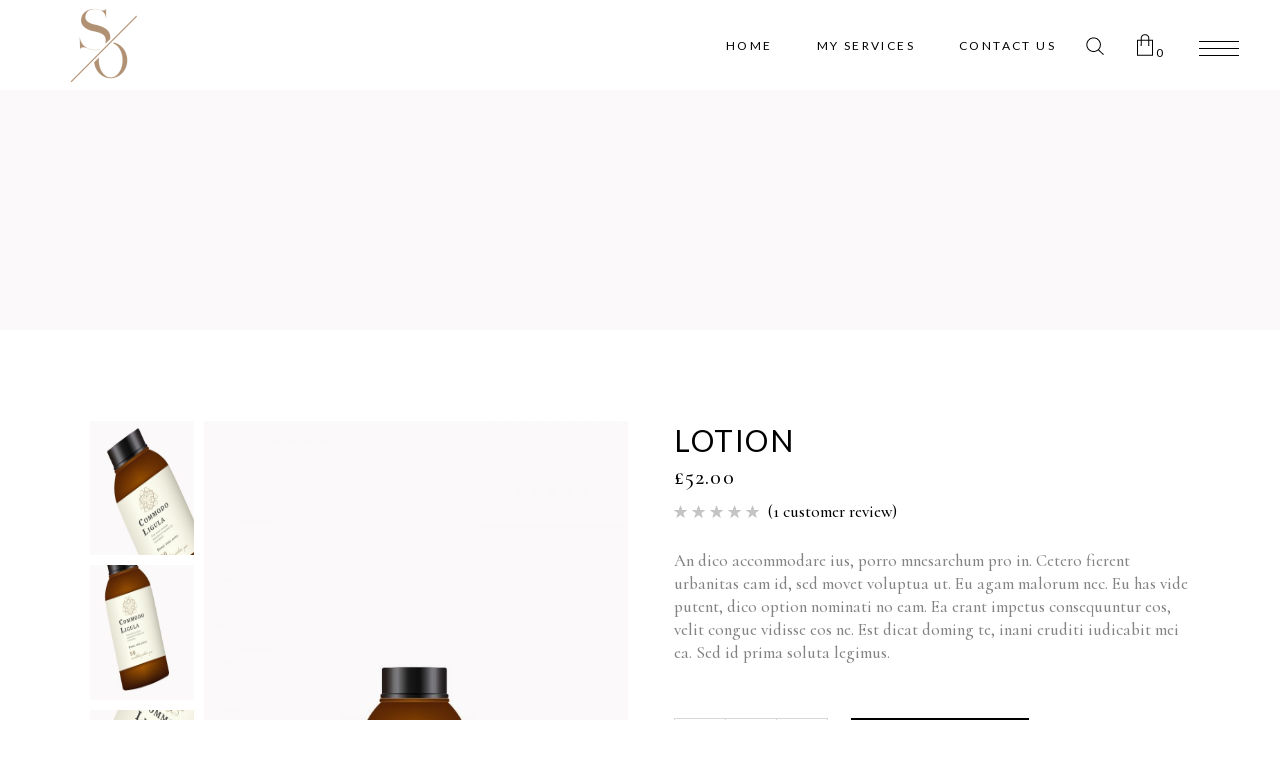

--- FILE ---
content_type: text/html; charset=UTF-8
request_url: https://sofiaobien.com/product/lotion/
body_size: 17111
content:
<!DOCTYPE html>
<html lang="en-US">
<head>
			
		<meta charset="UTF-8"/>
		<link rel="profile" href="https://gmpg.org/xfn/11"/>
			
				<meta name="viewport" content="width=device-width,initial-scale=1,user-scalable=yes">
					
			<meta property="og:url" content="https://sofiaobien.com/product/lotion/"/>
			<meta property="og:type" content="product"/>
			<meta property="og:title" content="Lotion"/>
			<meta property="og:description" content="An dico accommodare ius, porro mnesarchum pro in. Cetero fierent urbanitas eam id, sed movet voluptua ut. Eu agam malorum nec. Eu has vide putent, dico option nominati no eam. Ea erant impetus consequuntur eos, velit congue vidisse eos ne. Est dicat doming te, inani eruditi iudicabit mei ea. Sed id prima soluta legimus.
"/>
			<meta property="og:image" content="https://sofiaobien.com/wp-content/uploads/2019/07/Shop-img-3.jpg"/>
		
		<title>Lotion &#8211; Haus Of Femme </title>
<link rel='dns-prefetch' href='//fonts.googleapis.com' />
<link rel='dns-prefetch' href='//s.w.org' />
<link rel="alternate" type="application/rss+xml" title="Haus Of Femme  &raquo; Feed" href="https://sofiaobien.com/feed/" />
<link rel="alternate" type="application/rss+xml" title="Haus Of Femme  &raquo; Comments Feed" href="https://sofiaobien.com/comments/feed/" />
<link rel="alternate" type="application/rss+xml" title="Haus Of Femme  &raquo; Lotion Comments Feed" href="https://sofiaobien.com/product/lotion/feed/" />
		<script type="text/javascript">
			window._wpemojiSettings = {"baseUrl":"https:\/\/s.w.org\/images\/core\/emoji\/13.0.0\/72x72\/","ext":".png","svgUrl":"https:\/\/s.w.org\/images\/core\/emoji\/13.0.0\/svg\/","svgExt":".svg","source":{"concatemoji":"https:\/\/sofiaobien.com\/wp-includes\/js\/wp-emoji-release.min.js?ver=5.5.17"}};
			!function(e,a,t){var n,r,o,i=a.createElement("canvas"),p=i.getContext&&i.getContext("2d");function s(e,t){var a=String.fromCharCode;p.clearRect(0,0,i.width,i.height),p.fillText(a.apply(this,e),0,0);e=i.toDataURL();return p.clearRect(0,0,i.width,i.height),p.fillText(a.apply(this,t),0,0),e===i.toDataURL()}function c(e){var t=a.createElement("script");t.src=e,t.defer=t.type="text/javascript",a.getElementsByTagName("head")[0].appendChild(t)}for(o=Array("flag","emoji"),t.supports={everything:!0,everythingExceptFlag:!0},r=0;r<o.length;r++)t.supports[o[r]]=function(e){if(!p||!p.fillText)return!1;switch(p.textBaseline="top",p.font="600 32px Arial",e){case"flag":return s([127987,65039,8205,9895,65039],[127987,65039,8203,9895,65039])?!1:!s([55356,56826,55356,56819],[55356,56826,8203,55356,56819])&&!s([55356,57332,56128,56423,56128,56418,56128,56421,56128,56430,56128,56423,56128,56447],[55356,57332,8203,56128,56423,8203,56128,56418,8203,56128,56421,8203,56128,56430,8203,56128,56423,8203,56128,56447]);case"emoji":return!s([55357,56424,8205,55356,57212],[55357,56424,8203,55356,57212])}return!1}(o[r]),t.supports.everything=t.supports.everything&&t.supports[o[r]],"flag"!==o[r]&&(t.supports.everythingExceptFlag=t.supports.everythingExceptFlag&&t.supports[o[r]]);t.supports.everythingExceptFlag=t.supports.everythingExceptFlag&&!t.supports.flag,t.DOMReady=!1,t.readyCallback=function(){t.DOMReady=!0},t.supports.everything||(n=function(){t.readyCallback()},a.addEventListener?(a.addEventListener("DOMContentLoaded",n,!1),e.addEventListener("load",n,!1)):(e.attachEvent("onload",n),a.attachEvent("onreadystatechange",function(){"complete"===a.readyState&&t.readyCallback()})),(n=t.source||{}).concatemoji?c(n.concatemoji):n.wpemoji&&n.twemoji&&(c(n.twemoji),c(n.wpemoji)))}(window,document,window._wpemojiSettings);
		</script>
		<style type="text/css">
img.wp-smiley,
img.emoji {
	display: inline !important;
	border: none !important;
	box-shadow: none !important;
	height: 1em !important;
	width: 1em !important;
	margin: 0 .07em !important;
	vertical-align: -0.1em !important;
	background: none !important;
	padding: 0 !important;
}
</style>
	<link rel='stylesheet' id='wp-block-library-css'  href='https://sofiaobien.com/wp-includes/css/dist/block-library/style.min.css?ver=5.5.17' type='text/css' media='all' />
<link rel='stylesheet' id='wc-block-vendors-style-css'  href='https://sofiaobien.com/wp-content/plugins/woocommerce/packages/woocommerce-blocks/build/vendors-style.css?ver=4.7.2' type='text/css' media='all' />
<link rel='stylesheet' id='wc-block-style-css'  href='https://sofiaobien.com/wp-content/plugins/woocommerce/packages/woocommerce-blocks/build/style.css?ver=4.7.2' type='text/css' media='all' />
<link rel='stylesheet' id='contact-form-7-css'  href='https://sofiaobien.com/wp-content/plugins/contact-form-7/includes/css/styles.css?ver=5.4.2' type='text/css' media='all' />
<link rel='stylesheet' id='rs-plugin-settings-css'  href='https://sofiaobien.com/wp-content/plugins/revslider/public/assets/css/rs6.css?ver=6.2.23' type='text/css' media='all' />
<style id='rs-plugin-settings-inline-css' type='text/css'>
#rs-demo-id {}
</style>
<style id='woocommerce-inline-inline-css' type='text/css'>
.woocommerce form .form-row .required { visibility: visible; }
</style>
<link rel='stylesheet' id='biagiotti-mikado-default-style-css'  href='https://sofiaobien.com/wp-content/themes/biagiotti/style.css?ver=5.5.17' type='text/css' media='all' />
<link rel='stylesheet' id='biagiotti-mikado-modules-css'  href='https://sofiaobien.com/wp-content/themes/biagiotti/assets/css/modules.min.css?ver=5.5.17' type='text/css' media='all' />
<link rel='stylesheet' id='mkdf-dripicons-css'  href='https://sofiaobien.com/wp-content/themes/biagiotti/framework/lib/icons-pack/dripicons/dripicons.css?ver=5.5.17' type='text/css' media='all' />
<link rel='stylesheet' id='mkdf-font_elegant-css'  href='https://sofiaobien.com/wp-content/themes/biagiotti/framework/lib/icons-pack/elegant-icons/style.min.css?ver=5.5.17' type='text/css' media='all' />
<link rel='stylesheet' id='mkdf-font_awesome-css'  href='https://sofiaobien.com/wp-content/themes/biagiotti/framework/lib/icons-pack/font-awesome/css/fontawesome-all.min.css?ver=5.5.17' type='text/css' media='all' />
<link rel='stylesheet' id='mkdf-ion_icons-css'  href='https://sofiaobien.com/wp-content/themes/biagiotti/framework/lib/icons-pack/ion-icons/css/ionicons.min.css?ver=5.5.17' type='text/css' media='all' />
<link rel='stylesheet' id='mkdf-linea_icons-css'  href='https://sofiaobien.com/wp-content/themes/biagiotti/framework/lib/icons-pack/linea-icons/style.css?ver=5.5.17' type='text/css' media='all' />
<link rel='stylesheet' id='mkdf-linear_icons-css'  href='https://sofiaobien.com/wp-content/themes/biagiotti/framework/lib/icons-pack/linear-icons/style.css?ver=5.5.17' type='text/css' media='all' />
<link rel='stylesheet' id='mkdf-simple_line_icons-css'  href='https://sofiaobien.com/wp-content/themes/biagiotti/framework/lib/icons-pack/simple-line-icons/simple-line-icons.css?ver=5.5.17' type='text/css' media='all' />
<link rel='stylesheet' id='mediaelement-css'  href='https://sofiaobien.com/wp-includes/js/mediaelement/mediaelementplayer-legacy.min.css?ver=4.2.13-9993131' type='text/css' media='all' />
<link rel='stylesheet' id='wp-mediaelement-css'  href='https://sofiaobien.com/wp-includes/js/mediaelement/wp-mediaelement.min.css?ver=5.5.17' type='text/css' media='all' />
<link rel='stylesheet' id='biagiotti-mikado-woo-css'  href='https://sofiaobien.com/wp-content/themes/biagiotti/assets/css/woocommerce.min.css?ver=5.5.17' type='text/css' media='all' />
<link rel='stylesheet' id='biagiotti-mikado-woo-responsive-css'  href='https://sofiaobien.com/wp-content/themes/biagiotti/assets/css/woocommerce-responsive.min.css?ver=5.5.17' type='text/css' media='all' />
<link rel='stylesheet' id='biagiotti-mikado-style-dynamic-css'  href='https://sofiaobien.com/wp-content/themes/biagiotti/assets/css/style_dynamic.css?ver=1606406276' type='text/css' media='all' />
<link rel='stylesheet' id='biagiotti-mikado-modules-responsive-css'  href='https://sofiaobien.com/wp-content/themes/biagiotti/assets/css/modules-responsive.min.css?ver=5.5.17' type='text/css' media='all' />
<link rel='stylesheet' id='biagiotti-mikado-style-dynamic-responsive-css'  href='https://sofiaobien.com/wp-content/themes/biagiotti/assets/css/style_dynamic_responsive.css?ver=1606406276' type='text/css' media='all' />
<link rel='stylesheet' id='biagiotti-mikado-google-fonts-css'  href='https://fonts.googleapis.com/css?family=Cormorant%3A300%2C400%2C400i%2C500%2C500i%2C600%7CLato%3A300%2C400%2C400i%2C500%2C500i%2C600&#038;subset=latin-ext&#038;ver=1.0.0' type='text/css' media='all' />
<link rel='stylesheet' id='biagiotti-core-dashboard-style-css'  href='https://sofiaobien.com/wp-content/plugins/biagiotti-core/core-dashboard/assets/css/core-dashboard.min.css?ver=5.5.17' type='text/css' media='all' />
<link rel='stylesheet' id='elementor-icons-css'  href='https://sofiaobien.com/wp-content/plugins/elementor/assets/lib/eicons/css/elementor-icons.min.css?ver=5.12.0' type='text/css' media='all' />
<link rel='stylesheet' id='elementor-frontend-legacy-css'  href='https://sofiaobien.com/wp-content/plugins/elementor/assets/css/frontend-legacy.min.css?ver=3.4.4' type='text/css' media='all' />
<link rel='stylesheet' id='elementor-frontend-css'  href='https://sofiaobien.com/wp-content/plugins/elementor/assets/css/frontend.min.css?ver=3.4.4' type='text/css' media='all' />
<style id='elementor-frontend-inline-css' type='text/css'>
@font-face{font-family:eicons;src:url(https://sofiaobien.com/wp-content/plugins/elementor/assets/lib/eicons/fonts/eicons.eot?5.10.0);src:url(https://sofiaobien.com/wp-content/plugins/elementor/assets/lib/eicons/fonts/eicons.eot?5.10.0#iefix) format("embedded-opentype"),url(https://sofiaobien.com/wp-content/plugins/elementor/assets/lib/eicons/fonts/eicons.woff2?5.10.0) format("woff2"),url(https://sofiaobien.com/wp-content/plugins/elementor/assets/lib/eicons/fonts/eicons.woff?5.10.0) format("woff"),url(https://sofiaobien.com/wp-content/plugins/elementor/assets/lib/eicons/fonts/eicons.ttf?5.10.0) format("truetype"),url(https://sofiaobien.com/wp-content/plugins/elementor/assets/lib/eicons/fonts/eicons.svg?5.10.0#eicon) format("svg");font-weight:400;font-style:normal}
</style>
<link rel='stylesheet' id='elementor-post-12-css'  href='https://sofiaobien.com/wp-content/uploads/elementor/css/post-12.css?ver=1632316519' type='text/css' media='all' />
<link rel='stylesheet' id='elementor-post-384-css'  href='https://sofiaobien.com/wp-content/uploads/elementor/css/post-384.css?ver=1632454312' type='text/css' media='all' />
<link rel='stylesheet' id='google-fonts-1-css'  href='https://fonts.googleapis.com/css?family=Roboto%3A100%2C100italic%2C200%2C200italic%2C300%2C300italic%2C400%2C400italic%2C500%2C500italic%2C600%2C600italic%2C700%2C700italic%2C800%2C800italic%2C900%2C900italic%7CRoboto+Slab%3A100%2C100italic%2C200%2C200italic%2C300%2C300italic%2C400%2C400italic%2C500%2C500italic%2C600%2C600italic%2C700%2C700italic%2C800%2C800italic%2C900%2C900italic&#038;display=auto&#038;ver=5.5.17' type='text/css' media='all' />
<script type='text/javascript' src='https://sofiaobien.com/wp-includes/js/jquery/jquery.js?ver=1.12.4-wp' id='jquery-core-js'></script>
<script type='text/javascript' src='https://sofiaobien.com/wp-content/plugins/revslider/public/assets/js/rbtools.min.js?ver=6.2.23' id='tp-tools-js'></script>
<script type='text/javascript' src='https://sofiaobien.com/wp-content/plugins/revslider/public/assets/js/rs6.min.js?ver=6.2.23' id='revmin-js'></script>
<script type='text/javascript' src='https://sofiaobien.com/wp-content/plugins/woocommerce/assets/js/jquery-blockui/jquery.blockUI.min.js?ver=2.70' id='jquery-blockui-js'></script>
<script type='text/javascript' id='wc-add-to-cart-js-extra'>
/* <![CDATA[ */
var wc_add_to_cart_params = {"ajax_url":"\/wp-admin\/admin-ajax.php","wc_ajax_url":"\/?wc-ajax=%%endpoint%%","i18n_view_cart":"View cart","cart_url":"https:\/\/sofiaobien.com","is_cart":"","cart_redirect_after_add":"no"};
/* ]]> */
</script>
<script type='text/javascript' src='https://sofiaobien.com/wp-content/plugins/woocommerce/assets/js/frontend/add-to-cart.min.js?ver=5.2.5' id='wc-add-to-cart-js'></script>
<script type='text/javascript' src='https://sofiaobien.com/wp-content/plugins/js_composer/assets/js/vendors/woocommerce-add-to-cart.js?ver=6.4.0' id='vc_woocommerce-add-to-cart-js-js'></script>
<link rel="https://api.w.org/" href="https://sofiaobien.com/wp-json/" /><link rel="alternate" type="application/json" href="https://sofiaobien.com/wp-json/wp/v2/product/384" /><link rel="EditURI" type="application/rsd+xml" title="RSD" href="https://sofiaobien.com/xmlrpc.php?rsd" />
<link rel="wlwmanifest" type="application/wlwmanifest+xml" href="https://sofiaobien.com/wp-includes/wlwmanifest.xml" /> 
<meta name="generator" content="WordPress 5.5.17" />
<meta name="generator" content="WooCommerce 5.2.5" />
<link rel="canonical" href="https://sofiaobien.com/product/lotion/" />
<link rel='shortlink' href='https://sofiaobien.com/?p=384' />
<link rel="alternate" type="application/json+oembed" href="https://sofiaobien.com/wp-json/oembed/1.0/embed?url=https%3A%2F%2Fsofiaobien.com%2Fproduct%2Flotion%2F" />
<link rel="alternate" type="text/xml+oembed" href="https://sofiaobien.com/wp-json/oembed/1.0/embed?url=https%3A%2F%2Fsofiaobien.com%2Fproduct%2Flotion%2F&#038;format=xml" />
	<noscript><style>.woocommerce-product-gallery{ opacity: 1 !important; }</style></noscript>
	<meta name="generator" content="Powered by WPBakery Page Builder - drag and drop page builder for WordPress."/>
<meta name="generator" content="Powered by Slider Revolution 6.2.23 - responsive, Mobile-Friendly Slider Plugin for WordPress with comfortable drag and drop interface." />
<link rel="icon" href="https://sofiaobien.com/wp-content/uploads/2024/10/cropped-Beige-Black-Luxury-Elegant-Makeup-Artist-Logo.zip-5-32x32.png" sizes="32x32" />
<link rel="icon" href="https://sofiaobien.com/wp-content/uploads/2024/10/cropped-Beige-Black-Luxury-Elegant-Makeup-Artist-Logo.zip-5-192x192.png" sizes="192x192" />
<link rel="apple-touch-icon" href="https://sofiaobien.com/wp-content/uploads/2024/10/cropped-Beige-Black-Luxury-Elegant-Makeup-Artist-Logo.zip-5-180x180.png" />
<meta name="msapplication-TileImage" content="https://sofiaobien.com/wp-content/uploads/2024/10/cropped-Beige-Black-Luxury-Elegant-Makeup-Artist-Logo.zip-5-270x270.png" />
<script type="text/javascript">function setREVStartSize(e){
			//window.requestAnimationFrame(function() {				 
				window.RSIW = window.RSIW===undefined ? window.innerWidth : window.RSIW;	
				window.RSIH = window.RSIH===undefined ? window.innerHeight : window.RSIH;	
				try {								
					var pw = document.getElementById(e.c).parentNode.offsetWidth,
						newh;
					pw = pw===0 || isNaN(pw) ? window.RSIW : pw;
					e.tabw = e.tabw===undefined ? 0 : parseInt(e.tabw);
					e.thumbw = e.thumbw===undefined ? 0 : parseInt(e.thumbw);
					e.tabh = e.tabh===undefined ? 0 : parseInt(e.tabh);
					e.thumbh = e.thumbh===undefined ? 0 : parseInt(e.thumbh);
					e.tabhide = e.tabhide===undefined ? 0 : parseInt(e.tabhide);
					e.thumbhide = e.thumbhide===undefined ? 0 : parseInt(e.thumbhide);
					e.mh = e.mh===undefined || e.mh=="" || e.mh==="auto" ? 0 : parseInt(e.mh,0);		
					if(e.layout==="fullscreen" || e.l==="fullscreen") 						
						newh = Math.max(e.mh,window.RSIH);					
					else{					
						e.gw = Array.isArray(e.gw) ? e.gw : [e.gw];
						for (var i in e.rl) if (e.gw[i]===undefined || e.gw[i]===0) e.gw[i] = e.gw[i-1];					
						e.gh = e.el===undefined || e.el==="" || (Array.isArray(e.el) && e.el.length==0)? e.gh : e.el;
						e.gh = Array.isArray(e.gh) ? e.gh : [e.gh];
						for (var i in e.rl) if (e.gh[i]===undefined || e.gh[i]===0) e.gh[i] = e.gh[i-1];
											
						var nl = new Array(e.rl.length),
							ix = 0,						
							sl;					
						e.tabw = e.tabhide>=pw ? 0 : e.tabw;
						e.thumbw = e.thumbhide>=pw ? 0 : e.thumbw;
						e.tabh = e.tabhide>=pw ? 0 : e.tabh;
						e.thumbh = e.thumbhide>=pw ? 0 : e.thumbh;					
						for (var i in e.rl) nl[i] = e.rl[i]<window.RSIW ? 0 : e.rl[i];
						sl = nl[0];									
						for (var i in nl) if (sl>nl[i] && nl[i]>0) { sl = nl[i]; ix=i;}															
						var m = pw>(e.gw[ix]+e.tabw+e.thumbw) ? 1 : (pw-(e.tabw+e.thumbw)) / (e.gw[ix]);					
						newh =  (e.gh[ix] * m) + (e.tabh + e.thumbh);
					}				
					if(window.rs_init_css===undefined) window.rs_init_css = document.head.appendChild(document.createElement("style"));					
					document.getElementById(e.c).height = newh+"px";
					window.rs_init_css.innerHTML += "#"+e.c+"_wrapper { height: "+newh+"px }";				
				} catch(e){
					console.log("Failure at Presize of Slider:" + e)
				}					   
			//});
		  };</script>
<noscript><style> .wpb_animate_when_almost_visible { opacity: 1; }</style></noscript></head>
<body data-rsssl=1 class="product-template-default single single-product postid-384 theme-biagiotti biagiotti-core-2.0.1 woocommerce woocommerce-page woocommerce-no-js biagiotti-ver-2.4 mkdf-grid-1300 mkdf-empty-google-api mkdf-wide-dropdown-menu-content-in-grid mkdf-no-behavior mkdf-dropdown-animate-height mkdf-header-standard mkdf-menu-area-shadow-disable mkdf-menu-area-in-grid-shadow-disable mkdf-menu-area-border-disable mkdf-menu-area-in-grid-border-disable mkdf-logo-area-border-disable mkdf-logo-area-in-grid-border-disable mkdf-header-vertical-shadow-disable mkdf-header-vertical-border-disable mkdf-side-menu-slide-from-right mkdf-woocommerce-page mkdf-woo-single-page mkdf-woocommerce-columns-4 mkdf-woo-normal-space mkdf-woo-pl-info-below-image mkdf-woo-single-thumb-on-left-side mkdf-woo-single-has-pretty-photo mkdf-default-mobile-header mkdf-sticky-up-mobile-header mkdf-search-covers-header wpb-js-composer js-comp-ver-6.4.0 vc_responsive elementor-default elementor-kit-12 elementor-page elementor-page-384" itemscope itemtype="https://schema.org/WebPage">
	    <div class="mkdf-wrapper">
        <div class="mkdf-wrapper-inner">
            
<header class="mkdf-page-header">
		
				
	<div class="mkdf-menu-area mkdf-menu-right">
				
						
			<div class="mkdf-vertical-align-containers">
				<div class="mkdf-position-left"><!--
				 --><div class="mkdf-position-left-inner">
						
	
	<div class="mkdf-logo-wrapper">
		<a itemprop="url" href="https://sofiaobien.com/" style="height: 75px;">
			<img itemprop="image" class="mkdf-normal-logo" src="https://sofiaobien.com/wp-content/uploads/2020/11/Sofia-Obien-Logo-Dark.png" width="250" height="150"  alt="logo"/>
			<img itemprop="image" class="mkdf-dark-logo" src="https://sofiaobien.com/wp-content/uploads/2020/11/Sofia-Obien-Logo-Dark.png" width="250" height="150"  alt="dark logo"/>			<img itemprop="image" class="mkdf-light-logo" src="https://sofiaobien.com/wp-content/uploads/2020/11/Sofia-Obien-Logo-White.png" width="250" height="150"  alt="light logo"/>		</a>
	</div>

											</div>
				</div>
								<div class="mkdf-position-right"><!--
				 --><div class="mkdf-position-right-inner">
														
	<nav class="mkdf-main-menu mkdf-drop-down mkdf-default-nav">
		<ul id="menu-main" class="clearfix"><li id="nav-menu-item-5185" class="menu-item menu-item-type-post_type menu-item-object-page menu-item-home  narrow"><a href="https://sofiaobien.com/" class=""><span class="item_outer"><span class="item_text">Home</span></span></a></li>
<li id="nav-menu-item-5186" class="menu-item menu-item-type-post_type menu-item-object-page  narrow"><a href="https://sofiaobien.com/pricing-plans/" class=""><span class="item_outer"><span class="item_text">My Services</span></span></a></li>
<li id="nav-menu-item-5187" class="menu-item menu-item-type-post_type menu-item-object-page  narrow"><a href="https://sofiaobien.com/contact-us/" class=""><span class="item_outer"><span class="item_text">Contact Us</span></span></a></li>
</ul>	</nav>

															
			<a  style="margin: 0px 16px 0px 0px;" class="mkdf-search-opener mkdf-icon-has-hover mkdf-search-opener-svg-path" href="javascript:void(0)">
	            <span class="mkdf-search-opener-wrapper">
		            <svg xmlns="http://www.w3.org/2000/svg" xmlns:xlink="http://www.w3.org/1999/xlink" x="0px" y="0px"
	 width="25px" height="25px" viewBox="0 0 25 25" enable-background="new 0 0 25 25" xml:space="preserve">
<path d="M16.963,15.664c1.21-1.302,1.957-3.041,1.957-4.955c0-4.021-3.271-7.293-7.293-7.293c-4.021,0-7.292,3.271-7.292,7.293
	c0,4.021,3.271,7.292,7.292,7.292c1.747,0,3.352-0.619,4.609-1.647l4.871,4.59l0.686-0.729L16.963,15.664z M5.334,10.709
	c0-3.47,2.823-6.293,6.292-6.293s6.293,2.823,6.293,6.293c0,3.469-2.823,6.292-6.293,6.292S5.334,14.179,5.334,10.709z"/>
</svg>		            	            </span>
			</a>
					<div class="mkdf-shopping-cart-holder" >
				<div class="mkdf-shopping-cart-inner">
					<a itemprop="url" class="mkdf-header-cart mkdf-header-cart-svg-path" href="https://sofiaobien.com">
	<span class="mkdf-sc-opener-holder">
		<span class="mkdf-sc-opener-icon"><svg xmlns="http://www.w3.org/2000/svg" xmlns:xlink="http://www.w3.org/1999/xlink" x="0px" y="0px" width="16px" height="22px" viewBox="2 1.844 16 21.561" enable-background="new 2 1.844 16 21.561" xml:space="preserve">
<path d="M14.295,7.404v-1.51c0-0.041-0.05-4.05-4.342-4.05c-3.092,0-4.139,2.505-4.263,3.875v1.685H2v16h16v-16H14.295z
	 M6.688,5.765c0.011-0.119,0.303-2.921,3.265-2.921c3.227,0,3.34,2.739,3.342,3.05v1.51H6.688V5.765z M17,22.404H3v-14h2.69v4
	c-0.133,0.13-0.216,0.311-0.216,0.512c0,0.396,0.321,0.717,0.716,0.717c0.396,0,0.717-0.32,0.717-0.717
	c0-0.201-0.083-0.382-0.217-0.512l-0.001-4h6.606v4c-0.133,0.13-0.217,0.311-0.217,0.512c0,0.396,0.32,0.717,0.717,0.717
	c0.395,0,0.717-0.32,0.717-0.717c0-0.201-0.084-0.381-0.217-0.512v-4H17V22.404z"></path>
</svg></span>
		<span class="mkdf-sc-opener-count">0</span>
	</span>
</a><div class="mkdf-sc-dropdown">
	<div class="mkdf-sc-dropdown-inner">
		<p class="mkdf-empty-cart">No products in the cart.</p>	</div>
</div>				</div>
			</div>
						<a class="mkdf-side-menu-button-opener mkdf-icon-has-hover mkdf-side-menu-button-opener-svg-path"  href="javascript:void(0)" style="margin: 0px -4px 0px 17px">
								<span class="mkdf-side-menu-icon">
					<svg xmlns="http://www.w3.org/2000/svg" xmlns:xlink="http://www.w3.org/1999/xlink" x="0px" y="0px"
	 width="50px" height="20px" viewBox="0 0 50 20" enable-background="new 0 0 50 20" xml:space="preserve">
<rect x="5" y="3" width="40" height="1"/>
<rect x="5" y="10" width="40" height="1"/>
<rect x="5" y="17" width="40" height="1"/>
</svg>	            </span>
			</a>
							</div>
				</div>
			</div>
			
			</div>
			
		
		
	<form action="https://sofiaobien.com/" class="mkdf-search-cover" method="get">
				<div class="mkdf-form-holder-outer">
				<div class="mkdf-form-holder">
					<div class="mkdf-form-holder-inner">
						<input type="text" placeholder="Search..." name="s" class="mkdf_search_field" autocomplete="off" required />
						<a class="mkdf-search-close mkdf-search-close-svg-path" href="#">
							<svg xmlns="http://www.w3.org/2000/svg" xmlns:xlink="http://www.w3.org/1999/xlink" x="0px" y="0px"
width="29px" height="29px" viewBox="0 0 29 29" enable-background="new 0 0 29 29" xml:space="preserve">
<line fill="none" stroke="currentColor" stroke-miterlimit="10" x1="3.893" y1="3.895" x2="25.105" y2="25.107"/>
<line fill="none" stroke="currentColor" stroke-miterlimit="10" x1="3.893" y1="3.895" x2="25.105" y2="25.107"/>
<line fill="none" stroke="currentColor" stroke-miterlimit="10" x1="3.894" y1="25.106" x2="25.107" y2="3.894"/>
<line fill="none" stroke="currentColor" stroke-miterlimit="10" x1="3.894" y1="25.106" x2="25.107" y2="3.894"/>
</svg>						</a>
					</div>
				</div>
			</div>
	</form></header>


<header class="mkdf-mobile-header">
		
	<div class="mkdf-mobile-header-inner">
		<div class="mkdf-mobile-header-holder">
			            <div class="mkdf-grid">
                            <div class="mkdf-vertical-align-containers">
                    <div class="mkdf-position-left"><!--
                     --><div class="mkdf-position-left-inner">
                            
<div class="mkdf-mobile-logo-wrapper">
	<a itemprop="url" href="https://sofiaobien.com/" style="height: 52px">
		<img itemprop="image" src="https://sofiaobien.com/wp-content/uploads/2020/11/Sofia-Obien-Make-Up-Artist-Mobile-Logo.png" width="175" height="105"  alt="Mobile Logo"/>
	</a>
</div>

                        </div>
                    </div>
                    <div class="mkdf-position-right"><!--
                     --><div class="mkdf-position-right-inner">
                                                                                        <div class="mkdf-mobile-menu-opener mkdf-mobile-menu-opener-svg-path">
                                    <a href="javascript:void(0)">
                                                                                <span class="mkdf-mobile-menu-icon">
                                            <svg xmlns="http://www.w3.org/2000/svg" xmlns:xlink="http://www.w3.org/1999/xlink" x="0px" y="0px" width="50px" height="20px" viewBox="0 0 50 20" enable-background="new 0 0 50 20" xml:space="preserve">
<rect x="5" y="3" width="40" height="1"></rect>
<rect x="5" y="10" width="40" height="1"></rect>
<rect x="5" y="17" width="40" height="1"></rect>
</svg>                                        </span>
                                    </a>
                                </div>
                                                    </div>
                    </div>
				</div>
                        </div>
		    		</div>
		
	<nav class="mkdf-mobile-nav" aria-label="Mobile Menu">
		<div class="mkdf-grid">
			<ul id="menu-main-1" class=""><li id="mobile-menu-item-5185" class="menu-item menu-item-type-post_type menu-item-object-page menu-item-home "><a href="https://sofiaobien.com/" class=""><span>Home</span></a></li>
<li id="mobile-menu-item-5186" class="menu-item menu-item-type-post_type menu-item-object-page "><a href="https://sofiaobien.com/pricing-plans/" class=""><span>My Services</span></a></li>
<li id="mobile-menu-item-5187" class="menu-item menu-item-type-post_type menu-item-object-page "><a href="https://sofiaobien.com/contact-us/" class=""><span>Contact Us</span></a></li>
</ul>		</div>
	</nav>

	</div>
	
	<form action="https://sofiaobien.com/" class="mkdf-search-cover" method="get">
				<div class="mkdf-form-holder-outer">
				<div class="mkdf-form-holder">
					<div class="mkdf-form-holder-inner">
						<input type="text" placeholder="Search..." name="s" class="mkdf_search_field" autocomplete="off" required />
						<a class="mkdf-search-close mkdf-search-close-svg-path" href="#">
							<svg xmlns="http://www.w3.org/2000/svg" xmlns:xlink="http://www.w3.org/1999/xlink" x="0px" y="0px"
width="29px" height="29px" viewBox="0 0 29 29" enable-background="new 0 0 29 29" xml:space="preserve">
<line fill="none" stroke="currentColor" stroke-miterlimit="10" x1="3.893" y1="3.895" x2="25.105" y2="25.107"/>
<line fill="none" stroke="currentColor" stroke-miterlimit="10" x1="3.893" y1="3.895" x2="25.105" y2="25.107"/>
<line fill="none" stroke="currentColor" stroke-miterlimit="10" x1="3.894" y1="25.106" x2="25.107" y2="3.894"/>
<line fill="none" stroke="currentColor" stroke-miterlimit="10" x1="3.894" y1="25.106" x2="25.107" y2="3.894"/>
</svg>						</a>
					</div>
				</div>
			</div>
	</form></header>

			<a id='mkdf-back-to-top' href='#'>
                <span class="mkdf-icon-stack">
                     Top                </span>
			</a>
			        
            <div class="mkdf-content" >
                <div class="mkdf-content-inner">
<div class="mkdf-title-holder mkdf-standard-type mkdf-title-va-header-bottom" style="height: 240px" data-height="240">
		<div class="mkdf-title-wrapper" style="height: 240px">
		<div class="mkdf-title-inner">
			<div class="mkdf-grid">
											</div>
	    </div>
	</div>
</div>

	<div class="mkdf-container">
		<div class="mkdf-container-inner clearfix">
			<div class="woocommerce-notices-wrapper"></div><div id="product-384" class="product type-product post-384 status-publish first instock product_cat-organic product_tag-make-up has-post-thumbnail shipping-taxable purchasable product-type-simple">

	<div class="mkdf-single-product-content"><div class="woocommerce-product-gallery woocommerce-product-gallery--with-images woocommerce-product-gallery--columns-4 images" data-columns="4" style="opacity: 0; transition: opacity .25s ease-in-out;">
	<figure class="woocommerce-product-gallery__wrapper">
		<div data-thumb="https://sofiaobien.com/wp-content/uploads/2019/07/Shop-img-3-300x300.jpg" data-thumb-alt="x" class="woocommerce-product-gallery__image"><a href="https://sofiaobien.com/wp-content/uploads/2019/07/Shop-img-3.jpg"><img width="600" height="803" src="https://sofiaobien.com/wp-content/uploads/2019/07/Shop-img-3-600x803.jpg" class="wp-post-image" alt="x" loading="lazy" title="Shop-img-3" data-caption="" data-src="https://sofiaobien.com/wp-content/uploads/2019/07/Shop-img-3.jpg" data-large_image="https://sofiaobien.com/wp-content/uploads/2019/07/Shop-img-3.jpg" data-large_image_width="800" data-large_image_height="1071" srcset="https://sofiaobien.com/wp-content/uploads/2019/07/Shop-img-3-600x803.jpg 600w, https://sofiaobien.com/wp-content/uploads/2019/07/Shop-img-3-224x300.jpg 224w, https://sofiaobien.com/wp-content/uploads/2019/07/Shop-img-3-765x1024.jpg 765w, https://sofiaobien.com/wp-content/uploads/2019/07/Shop-img-3-768x1028.jpg 768w, https://sofiaobien.com/wp-content/uploads/2019/07/Shop-img-3.jpg 800w" sizes="(max-width: 600px) 100vw, 600px" /></a></div><div data-thumb="https://sofiaobien.com/wp-content/uploads/2019/07/Shop-img-3-1-300x300.jpg" data-thumb-alt="c" class="woocommerce-product-gallery__image"><a href="https://sofiaobien.com/wp-content/uploads/2019/07/Shop-img-3-1.jpg"><img width="300" height="300" src="https://sofiaobien.com/wp-content/uploads/2019/07/Shop-img-3-1-300x300.jpg" class="" alt="c" loading="lazy" title="Shop-img-3-1" data-caption="" data-src="https://sofiaobien.com/wp-content/uploads/2019/07/Shop-img-3-1.jpg" data-large_image="https://sofiaobien.com/wp-content/uploads/2019/07/Shop-img-3-1.jpg" data-large_image_width="600" data-large_image_height="803" srcset="https://sofiaobien.com/wp-content/uploads/2019/07/Shop-img-3-1-300x300.jpg 300w, https://sofiaobien.com/wp-content/uploads/2019/07/Shop-img-3-1-100x100.jpg 100w, https://sofiaobien.com/wp-content/uploads/2019/07/Shop-img-3-1-150x150.jpg 150w" sizes="(max-width: 300px) 100vw, 300px" /></a></div><div data-thumb="https://sofiaobien.com/wp-content/uploads/2019/07/Shop-img-3-4-300x300.jpg" data-thumb-alt="n" class="woocommerce-product-gallery__image"><a href="https://sofiaobien.com/wp-content/uploads/2019/07/Shop-img-3-4.jpg"><img width="300" height="300" src="https://sofiaobien.com/wp-content/uploads/2019/07/Shop-img-3-4-300x300.jpg" class="" alt="n" loading="lazy" title="Shop-img-3-4" data-caption="" data-src="https://sofiaobien.com/wp-content/uploads/2019/07/Shop-img-3-4.jpg" data-large_image="https://sofiaobien.com/wp-content/uploads/2019/07/Shop-img-3-4.jpg" data-large_image_width="600" data-large_image_height="803" srcset="https://sofiaobien.com/wp-content/uploads/2019/07/Shop-img-3-4-300x300.jpg 300w, https://sofiaobien.com/wp-content/uploads/2019/07/Shop-img-3-4-100x100.jpg 100w, https://sofiaobien.com/wp-content/uploads/2019/07/Shop-img-3-4-150x150.jpg 150w" sizes="(max-width: 300px) 100vw, 300px" /></a></div><div data-thumb="https://sofiaobien.com/wp-content/uploads/2019/07/Shop-img-3-3-300x300.jpg" data-thumb-alt="b" class="woocommerce-product-gallery__image"><a href="https://sofiaobien.com/wp-content/uploads/2019/07/Shop-img-3-3.jpg"><img width="300" height="300" src="https://sofiaobien.com/wp-content/uploads/2019/07/Shop-img-3-3-300x300.jpg" class="" alt="b" loading="lazy" title="Shop-img-3-3" data-caption="" data-src="https://sofiaobien.com/wp-content/uploads/2019/07/Shop-img-3-3.jpg" data-large_image="https://sofiaobien.com/wp-content/uploads/2019/07/Shop-img-3-3.jpg" data-large_image_width="600" data-large_image_height="803" srcset="https://sofiaobien.com/wp-content/uploads/2019/07/Shop-img-3-3-300x300.jpg 300w, https://sofiaobien.com/wp-content/uploads/2019/07/Shop-img-3-3-100x100.jpg 100w, https://sofiaobien.com/wp-content/uploads/2019/07/Shop-img-3-3-150x150.jpg 150w" sizes="(max-width: 300px) 100vw, 300px" /></a></div><div data-thumb="https://sofiaobien.com/wp-content/uploads/2019/07/Shop-img-3-2-300x300.jpg" data-thumb-alt="v" class="woocommerce-product-gallery__image"><a href="https://sofiaobien.com/wp-content/uploads/2019/07/Shop-img-3-2.jpg"><img width="300" height="300" src="https://sofiaobien.com/wp-content/uploads/2019/07/Shop-img-3-2-300x300.jpg" class="" alt="v" loading="lazy" title="Shop-img-3-2" data-caption="" data-src="https://sofiaobien.com/wp-content/uploads/2019/07/Shop-img-3-2.jpg" data-large_image="https://sofiaobien.com/wp-content/uploads/2019/07/Shop-img-3-2.jpg" data-large_image_width="600" data-large_image_height="803" srcset="https://sofiaobien.com/wp-content/uploads/2019/07/Shop-img-3-2-300x300.jpg 300w, https://sofiaobien.com/wp-content/uploads/2019/07/Shop-img-3-2-100x100.jpg 100w, https://sofiaobien.com/wp-content/uploads/2019/07/Shop-img-3-2-150x150.jpg 150w" sizes="(max-width: 300px) 100vw, 300px" /></a></div>	</figure>
</div>
<div class="mkdf-single-product-summary">
	<div class="summary entry-summary">
		<h2  itemprop="name" class="mkdf-single-product-title">Lotion</h2><p class="price"><span class="woocommerce-Price-amount amount"><bdi><span class="woocommerce-Price-currencySymbol">&pound;</span>52.00</bdi></span></p>

	<div class="woocommerce-product-rating">
		<div class="star-rating" role="img" aria-label="Rated 5.00 out of 5"><span style="width:100%">Rated <strong class="rating">5.00</strong> out of 5 based on <span class="rating">1</span> customer rating</span></div>								<a href="#reviews" class="woocommerce-review-link" rel="nofollow">(<span class="count">1</span> customer review)</a>
						</div>

<div class="woocommerce-product-details__short-description">
	<p>An dico accommodare ius, porro mnesarchum pro in. Cetero fierent urbanitas eam id, sed movet voluptua ut. Eu agam malorum nec. Eu has vide putent, dico option nominati no eam. Ea erant impetus consequuntur eos, velit congue vidisse eos ne. Est dicat doming te, inani eruditi iudicabit mei ea. Sed id prima soluta legimus.</p>
</div>

	
	<form class="cart" action="https://sofiaobien.com/product/lotion/" method="post" enctype='multipart/form-data'>
		
			<div class="mkdf-quantity-buttons quantity">
				<label class="screen-reader-text" for="quantity_697054c3dd2ff">Lotion quantity</label>
		<span class="mkdf-quantity-minus">-</span>
		<input  type="text"
				id="quantity_697054c3dd2ff"
				class="mkdf-quantity-input input-text qty text"
				data-step="1"
				data-min="1"
				data-max=""
				name="quantity"
                value="1"
				title="Qty"
				size="4"
				inputmode="numeric" />
		<span class="mkdf-quantity-plus">+</span>
			</div>
	
		<button type="submit" name="add-to-cart" value="384" class="single_add_to_cart_button button alt">Purchase</button>

			</form>

	
<div class="product_meta">

	
	
		<span class="sku_wrapper">SKU: <span class="sku">015</span></span>

	
	<span class="posted_in">Category: <a href="https://sofiaobien.com/product-category/organic/" rel="tag">Organic</a></span>
	<span class="tagged_as">Tag: <a href="https://sofiaobien.com/product-tag/make-up/" rel="tag">Make Up</a></span>
	
</div>
	</div>

	</div></div>
	<div class="woocommerce-tabs wc-tabs-wrapper">
		<ul class="tabs wc-tabs" role="tablist">
							<li class="description_tab" id="tab-title-description" role="tab" aria-controls="tab-description">
					<a href="#tab-description">
						Description					</a>
				</li>
							<li class="additional_information_tab" id="tab-title-additional_information" role="tab" aria-controls="tab-additional_information">
					<a href="#tab-additional_information">
						Additional information					</a>
				</li>
							<li class="reviews_tab" id="tab-title-reviews" role="tab" aria-controls="tab-reviews">
					<a href="#tab-reviews">
						Reviews (1)					</a>
				</li>
					</ul>
					<div class="woocommerce-Tabs-panel woocommerce-Tabs-panel--description panel entry-content wc-tab" id="tab-description" role="tabpanel" aria-labelledby="tab-title-description">
				
	<h2>Description</h2>

		<div data-elementor-type="wp-post" data-elementor-id="384" class="elementor elementor-384" data-elementor-settings="[]">
						<div class="elementor-inner">
							<div class="elementor-section-wrap">
							<section class="elementor-section elementor-top-section elementor-element elementor-element-3413fff4 elementor-section-boxed elementor-section-height-default elementor-section-height-default mkdf-parallax-row-no mkdf-content-aligment-left mkdf-row-grid-no mkdf-disabled-bg-image-bellow-no" data-id="3413fff4" data-element_type="section">
						<div class="elementor-container elementor-column-gap-default">
							<div class="elementor-row">
					<div class="elementor-column elementor-col-100 elementor-top-column elementor-element elementor-element-32e419e2" data-id="32e419e2" data-element_type="column">
			<div class="elementor-column-wrap elementor-element-populated">
							<div class="elementor-widget-wrap">
						<div class="elementor-element elementor-element-7f431957 elementor-widget elementor-widget-text-editor" data-id="7f431957" data-element_type="widget" data-widget_type="text-editor.default">
				<div class="elementor-widget-container">
								<div class="elementor-text-editor elementor-clearfix">
				<p>Lorem ipsum dolor sit amet, justo vivendum vis cu. Eu sed adhuc urbanitas, ex democritum intellegam his. Cu cum paulo viderer commune. Vis eu meis audiam scripserit, quem luptatum pri te. Adhuc lorem zril sit ex, minim noster suavitate ad eam, simul salutatus elaboraret qui ei. Reque bonorum accusamus eam ut, consequat referrentur id qui. Odio summo mea ex, libris inermis repudiandae an nec, vis id suscipit deserunt abhorreant. Commune accommodare te his. Mea no solum erroribus omittantur. Mei nisl hinc natum.</p>					</div>
						</div>
				</div>
						</div>
					</div>
		</div>
								</div>
					</div>
		</section>
						</div>
						</div>
					</div>
					</div>
					<div class="woocommerce-Tabs-panel woocommerce-Tabs-panel--additional_information panel entry-content wc-tab" id="tab-additional_information" role="tabpanel" aria-labelledby="tab-title-additional_information">
				
	<h2>Additional information</h2>

<table class="woocommerce-product-attributes shop_attributes">
			<tr class="woocommerce-product-attributes-item woocommerce-product-attributes-item--weight">
			<th class="woocommerce-product-attributes-item__label">Weight</th>
			<td class="woocommerce-product-attributes-item__value">2 kg</td>
		</tr>
			<tr class="woocommerce-product-attributes-item woocommerce-product-attributes-item--dimensions">
			<th class="woocommerce-product-attributes-item__label">Dimensions</th>
			<td class="woocommerce-product-attributes-item__value">2 &times; 4 &times; 5 cm</td>
		</tr>
	</table>
			</div>
					<div class="woocommerce-Tabs-panel woocommerce-Tabs-panel--reviews panel entry-content wc-tab" id="tab-reviews" role="tabpanel" aria-labelledby="tab-title-reviews">
				<div id="reviews" class="woocommerce-Reviews">
	<div id="comments">
		<h2 class="woocommerce-Reviews-title">
			1 review for <span>Lotion</span>		</h2>

					<ol class="commentlist">
				<li class="review even thread-even depth-1" id="li-comment-34">

	<div id="comment-34" class="comment_container">

		<img alt='' src='https://secure.gravatar.com/avatar/93ebf7731b210365b8e6a55e2f0e366a?s=60&#038;d=mm&#038;r=g' srcset='https://secure.gravatar.com/avatar/93ebf7731b210365b8e6a55e2f0e366a?s=120&#038;d=mm&#038;r=g 2x' class='avatar avatar-60 photo' height='60' width='60' loading='lazy'/>
		<div class="comment-text">

			<div class="star-rating" role="img" aria-label="Rated 5 out of 5"><span style="width:100%">Rated <strong class="rating">5</strong> out of 5</span></div>
	<p class="meta">
		<strong class="woocommerce-review__author">Isabel Miller </strong>
				<span class="woocommerce-review__dash">&ndash;</span> <time class="woocommerce-review__published-date" datetime="2019-09-03T11:21:27+08:00">September 3, 2019</time>
	</p>

	<div class="description"><p>In omnium laboramus eos.</p>
</div>
		</div>
	</div>
</li><!-- #comment-## -->
			</ol>

						</div>

			<div id="review_form_wrapper">
			<div id="review_form">
					<div id="respond" class="comment-respond">
		<span id="reply-title" class="comment-reply-title">Add a review <small><a rel="nofollow" id="cancel-comment-reply-link" href="/product/lotion/#respond" style="display:none;">Cancel reply</a></small></span><form action="https://sofiaobien.com/wp-comments-post.php" method="post" id="commentform" class="comment-form"><p class="comment-notes"><span id="email-notes">Your email address will not be published.</span> Required fields are marked <span class="required">*</span></p><div class="comment-form-rating"><label for="rating">Your rating</label><select name="rating" id="rating" required>
				<option value="">Rate&hellip;</option>
				<option value="5">Perfect</option>
				<option value="4">Good</option>
				<option value="3">Average</option>
				<option value="2">Not that bad</option>
				<option value="1">Very poor</option>
			</select></div><p class="comment-form-comment"><textarea id="comment" placeholder="Your review" name="comment" cols="45" rows="6" required></textarea></p><input id="author" name="author" placeholder="Your Name" type="text" value="" size="30" required />
<input id="email" name="email" placeholder="Your Email" type="email" value="" size="30" required />
<p class="comment-form-cookies-consent"><input id="wp-comment-cookies-consent" name="wp-comment-cookies-consent" type="checkbox" value="yes" /> <label for="wp-comment-cookies-consent">Save my name, email, and website in this browser for the next time I comment.</label></p>
<p class="form-submit"><input name="submit" type="submit" id="submit" class="submit" value="Submit" /> <input type='hidden' name='comment_post_ID' value='384' id='comment_post_ID' />
<input type='hidden' name='comment_parent' id='comment_parent' value='0' />
</p></form>	</div><!-- #respond -->
				</div>
		</div>
	
	<div class="clear"></div>
</div>
			</div>
		
			</div>


	<section class="related products">

					<h2>Related products</h2>
				
		<ul class="products columns-4">

			
					<li class="product type-product post-60 status-publish first instock product_cat-foundation product_tag-antiaging product_tag-make-up has-post-thumbnail shipping-taxable purchasable product-type-simple">
	<div class="mkdf-pl-inner"><div class="mkdf-pl-image"><img width="300" height="300" src="https://sofiaobien.com/wp-content/uploads/2019/07/Shop-img-12-300x300.jpg" class="attachment-woocommerce_thumbnail size-woocommerce_thumbnail" alt="j" loading="lazy" srcset="https://sofiaobien.com/wp-content/uploads/2019/07/Shop-img-12-300x300.jpg 300w, https://sofiaobien.com/wp-content/uploads/2019/07/Shop-img-12-100x100.jpg 100w, https://sofiaobien.com/wp-content/uploads/2019/07/Shop-img-12-150x150.jpg 150w, https://sofiaobien.com/wp-content/uploads/2019/07/Shop-img-12-650x650.jpg 650w" sizes="(max-width: 300px) 100vw, 300px" /><div class="mkdf-pl-text"><div class="mkdf-pl-text-outer"><div class="mkdf-pl-text-inner"><div class="mkdf-pl-text-action"><a href="?add-to-cart=60" data-quantity="1" class="button product_type_simple add_to_cart_button ajax_add_to_cart" data-product_id="60" data-product_sku="012" aria-label="Add &ldquo;Red Perfume&rdquo; to your cart" rel="nofollow">Add to cart</a></div></div></div></div></div><a href="https://sofiaobien.com/product/red-perfume/" class="woocommerce-LoopProduct-link woocommerce-loop-product__link"></a></div><div class="mkdf-pl-text-wrapper"><h4 class="mkdf-product-list-title"><a href="https://sofiaobien.com/product/red-perfume/">Red Perfume</a></h4>				<div class="mkdf-product-categories"><a href="https://sofiaobien.com/product-category/foundation/" rel="tag">Foundation</a></div>
			
	<span class="price"><span class="woocommerce-Price-amount amount"><bdi><span class="woocommerce-Price-currencySymbol">&pound;</span>66.00</bdi></span></span>
<div class="mkdf-pl-rating-holder"><div class="star-rating" role="img" aria-label="Rated 5.00 out of 5"><span style="width:100%">Rated <strong class="rating">5.00</strong> out of 5</span></div></div></div></li>
			
					<li class="product type-product post-383 status-publish instock product_cat-organic product_tag-make-up has-post-thumbnail shipping-taxable purchasable product-type-simple">
	<div class="mkdf-pl-inner"><div class="mkdf-pl-image"><img width="300" height="300" src="https://sofiaobien.com/wp-content/uploads/2019/07/Shop-img-2-300x300.jpg" class="attachment-woocommerce_thumbnail size-woocommerce_thumbnail" alt="v" loading="lazy" srcset="https://sofiaobien.com/wp-content/uploads/2019/07/Shop-img-2-300x300.jpg 300w, https://sofiaobien.com/wp-content/uploads/2019/07/Shop-img-2-100x100.jpg 100w, https://sofiaobien.com/wp-content/uploads/2019/07/Shop-img-2-150x150.jpg 150w, https://sofiaobien.com/wp-content/uploads/2019/07/Shop-img-2-650x650.jpg 650w" sizes="(max-width: 300px) 100vw, 300px" /><div class="mkdf-pl-text"><div class="mkdf-pl-text-outer"><div class="mkdf-pl-text-inner"><div class="mkdf-pl-text-action"><a href="?add-to-cart=383" data-quantity="1" class="button product_type_simple add_to_cart_button ajax_add_to_cart" data-product_id="383" data-product_sku="014" aria-label="Add &ldquo;K Dream&rdquo; to your cart" rel="nofollow">Add to cart</a></div></div></div></div></div><a href="https://sofiaobien.com/product/k-dream/" class="woocommerce-LoopProduct-link woocommerce-loop-product__link"></a></div><div class="mkdf-pl-text-wrapper"><h4 class="mkdf-product-list-title"><a href="https://sofiaobien.com/product/k-dream/">K Dream</a></h4>				<div class="mkdf-product-categories"><a href="https://sofiaobien.com/product-category/organic/" rel="tag">Organic</a></div>
			
	<span class="price"><span class="woocommerce-Price-amount amount"><bdi><span class="woocommerce-Price-currencySymbol">&pound;</span>32.00</bdi></span></span>
<div class="mkdf-pl-rating-holder"><div class="star-rating" role="img" aria-label="Rated 5.00 out of 5"><span style="width:100%">Rated <strong class="rating">5.00</strong> out of 5</span></div></div></div></li>
			
					<li class="product type-product post-46 status-publish instock product_cat-foundation product_tag-cosmetic product_tag-make-up has-post-thumbnail sale shipping-taxable purchasable product-type-simple">
	<div class="mkdf-pl-inner"><div class="mkdf-pl-image">
	<span class="mkdf-onsale">Sale</span>
	<img width="300" height="300" src="https://sofiaobien.com/wp-content/uploads/2019/07/Shop-img-3-300x300.jpg" class="attachment-woocommerce_thumbnail size-woocommerce_thumbnail" alt="x" loading="lazy" srcset="https://sofiaobien.com/wp-content/uploads/2019/07/Shop-img-3-300x300.jpg 300w, https://sofiaobien.com/wp-content/uploads/2019/07/Shop-img-3-100x100.jpg 100w, https://sofiaobien.com/wp-content/uploads/2019/07/Shop-img-3-150x150.jpg 150w, https://sofiaobien.com/wp-content/uploads/2019/07/Shop-img-3-650x650.jpg 650w" sizes="(max-width: 300px) 100vw, 300px" /><div class="mkdf-pl-text"><div class="mkdf-pl-text-outer"><div class="mkdf-pl-text-inner"><div class="mkdf-pl-text-action"><a href="?add-to-cart=46" data-quantity="1" class="button product_type_simple add_to_cart_button ajax_add_to_cart" data-product_id="46" data-product_sku="003" aria-label="Add &ldquo;Beauty Toner&rdquo; to your cart" rel="nofollow">Add to cart</a></div></div></div></div></div><a href="https://sofiaobien.com/product/beauty-toner/" class="woocommerce-LoopProduct-link woocommerce-loop-product__link"></a></div><div class="mkdf-pl-text-wrapper"><h4 class="mkdf-product-list-title"><a href="https://sofiaobien.com/product/beauty-toner/">Beauty Toner</a></h4>				<div class="mkdf-product-categories"><a href="https://sofiaobien.com/product-category/foundation/" rel="tag">Foundation</a></div>
			
	<span class="price"><del><span class="woocommerce-Price-amount amount"><bdi><span class="woocommerce-Price-currencySymbol">&pound;</span>52.00</bdi></span></del> <ins><span class="woocommerce-Price-amount amount"><bdi><span class="woocommerce-Price-currencySymbol">&pound;</span>45.00</bdi></span></ins></span>
<div class="mkdf-pl-rating-holder"><div class="star-rating" role="img" aria-label="Rated 5.00 out of 5"><span style="width:100%">Rated <strong class="rating">5.00</strong> out of 5</span></div></div></div></li>
			
					<li class="product type-product post-47 status-publish last instock product_cat-foundation product_tag-cosmetic product_tag-make-up has-post-thumbnail shipping-taxable purchasable product-type-simple">
	<div class="mkdf-pl-inner"><div class="mkdf-pl-image"><img width="300" height="300" src="https://sofiaobien.com/wp-content/uploads/2019/07/Shop-img-4-300x300.jpg" class="attachment-woocommerce_thumbnail size-woocommerce_thumbnail" alt="m" loading="lazy" srcset="https://sofiaobien.com/wp-content/uploads/2019/07/Shop-img-4-300x300.jpg 300w, https://sofiaobien.com/wp-content/uploads/2019/07/Shop-img-4-100x100.jpg 100w, https://sofiaobien.com/wp-content/uploads/2019/07/Shop-img-4-150x150.jpg 150w, https://sofiaobien.com/wp-content/uploads/2019/07/Shop-img-4-650x650.jpg 650w" sizes="(max-width: 300px) 100vw, 300px" /><div class="mkdf-pl-text"><div class="mkdf-pl-text-outer"><div class="mkdf-pl-text-inner"><div class="mkdf-pl-text-action"><a href="?add-to-cart=47" data-quantity="1" class="button product_type_simple add_to_cart_button ajax_add_to_cart" data-product_id="47" data-product_sku="004" aria-label="Add &ldquo;Eye Drops&rdquo; to your cart" rel="nofollow">Add to cart</a></div></div></div></div></div><a href="https://sofiaobien.com/product/eye-drops/" class="woocommerce-LoopProduct-link woocommerce-loop-product__link"></a></div><div class="mkdf-pl-text-wrapper"><h4 class="mkdf-product-list-title"><a href="https://sofiaobien.com/product/eye-drops/">Eye Drops</a></h4>				<div class="mkdf-product-categories"><a href="https://sofiaobien.com/product-category/foundation/" rel="tag">Foundation</a></div>
			
	<span class="price"><span class="woocommerce-Price-amount amount"><bdi><span class="woocommerce-Price-currencySymbol">&pound;</span>18.00</bdi></span></span>
<div class="mkdf-pl-rating-holder"><div class="star-rating" role="img" aria-label="Rated 5.00 out of 5"><span style="width:100%">Rated <strong class="rating">5.00</strong> out of 5</span></div></div></div></li>
			
		</ul>

	</section>
	</div>

		</div>
	</div>
</div> <!-- close div.content_inner -->
	</div>  <!-- close div.content -->
					<footer class="mkdf-page-footer ">
				<div class="mkdf-footer-top-holder">
    <div class="mkdf-footer-top-inner mkdf-grid">
        <div class="mkdf-grid-row mkdf-footer-top-alignment-left">
                            <div class="mkdf-column-content mkdf-grid-col-4">
                    <div id="text-5" class="widget mkdf-footer-column-1 widget_text"><div class="mkdf-widget-title-holder"><h4 class="mkdf-widget-title">Contact</h4></div>			<div class="textwidget"><p>&nbsp;</p>
<p style="text-align: left; margin-bottom: -8px; margin-top: -27px; font-size: 18px;"><em>Address: <a href="https://goo.gl/maps/aDiaCDpDWWa6PoGC6">68 Leslie St. Dudley Park</a></em></p>
<p style="text-align: left; margin-bottom: -8px; font-size: 18px;"><em>E-mail: <a href="mailto:sofiaobienmua@gmail.com">sofiaobienmua@gmail.com</a></em></p>
<p style="text-align: left; margin-bottom: 30px; font-size: 18px;"><em>Phone : <a href="tel:0428099462">0428 099 462</a></em></p>
<p><img loading="lazy" class="alignnone size-full wp-image-232" src="https://biagiotti.qodeinteractive.com/wp-content/uploads/2019/08/footer-img-1.png" alt="f" width="223" height="24" /></p>
</div>
		</div>                </div>
                            <div class="mkdf-column-content mkdf-grid-col-4">
                    <div id="text-8" class="widget mkdf-footer-column-2 widget_text">			<div class="textwidget"><p><img loading="lazy" class="wp-image-3050 size-full aligncenter" src="https://sofiaobien.com/wp-content/uploads/2020/11/PNG.png" alt="v" width="166" height="93" /></p>
</div>
		</div><div class="widget mkdf-separator-widget"><div class="mkdf-separator-holder clearfix  mkdf-separator-center mkdf-separator-normal">
	<div class="mkdf-separator" style="border-style: solid;margin-top: 23px"></div>
</div>
</div><div class="widget mkdf-social-icons-group-widget mkdf-light-skin mkdf-square-icons text-align-center">									<a class="mkdf-social-icon-widget-holder mkdf-icon-has-hover"  style="margin: 0px 2px 0px 3px;" href="https://www.facebook.com/sofiaobienmua" target="_blank">
						<span class="mkdf-social-icon-widget ion-social-facebook"></span>					</a>
																	<a class="mkdf-social-icon-widget-holder mkdf-icon-has-hover"  style="margin: 0px 2px 0px 3px;" href="https://www.instagram.com/sofiaobienmua/" target="_blank">
						<span class="mkdf-social-icon-widget ion-social-instagram"></span>					</a>
																</div>                </div>
                            <div class="mkdf-column-content mkdf-grid-col-4">
                    <div id="text-15" class="widget mkdf-footer-column-3 widget_text">			<div class="textwidget"><div class="footer-widget-alignment-right">
<h4 style="color: #fff; margin: 0 0 37px;">Quick Links</h4>
<p style="margin-bottom: -3px; margin-top: -27px; font-size: 18px;"><em><a href="https://bookings.gettimely.com/sofiaobienmua/book?fbclid=IwAR0940vDT4TEzVMVNxZE85yKz0qYH2XMqwfnFJj38WaR2pEes5u-DGHQrZo" target="_blank" rel="noopener noreferrer">Book an Appointment</a></em></p>
<p style="margin-bottom: -3px; font-size: 18px;"><em><a href="https://sofiaobien.com/pricing-plans/">My Services</a></em></p>
<p style="margin-bottom: -3px; font-size: 18px;">
</div>
</div>
		</div><div class="widget mkdf-separator-widget"><div class="mkdf-separator-holder clearfix  mkdf-separator-center mkdf-separator-normal">
	<div class="mkdf-separator" style="border-style: solid"></div>
</div>
</div><div id="text-16" class="widget mkdf-footer-column-3 widget_text">			<div class="textwidget"><p><img loading="lazy" class="wp-image-3050 size-full alignright" src="https://sofiaobien.com/wp-content/uploads/2020/11/White-Shoutout-Digital-Logo-PNG.png" alt="v" width="166" height="93" /></p>
</div>
		</div>                </div>
                    </div>
    </div>
</div>			</footer>
			</div> <!-- close div.mkdf-wrapper-inner  -->
</div> <!-- close div.mkdf-wrapper -->
<section class="mkdf-side-menu">
	<a class="mkdf-close-side-menu mkdf-close-side-menu-svg-path" href="#">
		<svg xmlns="http://www.w3.org/2000/svg" xmlns:xlink="http://www.w3.org/1999/xlink" x="0px" y="0px"
width="29px" height="29px" viewBox="0 0 29 29" enable-background="new 0 0 29 29" xml:space="preserve">
<line fill="none" stroke="currentColor" stroke-miterlimit="10" x1="3.893" y1="3.895" x2="25.105" y2="25.107"/>
<line fill="none" stroke="currentColor" stroke-miterlimit="10" x1="3.893" y1="3.895" x2="25.105" y2="25.107"/>
<line fill="none" stroke="currentColor" stroke-miterlimit="10" x1="3.894" y1="25.106" x2="25.107" y2="3.894"/>
<line fill="none" stroke="currentColor" stroke-miterlimit="10" x1="3.894" y1="25.106" x2="25.107" y2="3.894"/>
</svg>	</a>
	<div id="text-12" class="widget mkdf-sidearea widget_text">			<div class="textwidget"><p><img loading="lazy" class="wp-image-3050 size-full " src="https://biagiotti.qodeinteractive.com/wp-content/uploads/2019/09/logo-for-sidebar.png" alt="v" width="166" height="93" /></p>
</div>
		</div><div id="custom_html-3" class="widget_text widget mkdf-sidearea widget_custom_html"><div class="textwidget custom-html-widget"><h5><span style="color: #c1c1c1;">At vero eos et accusamus et iusto odio dignissimos qui blanditiis praesentium voluptatum.</span></h5></div></div>	
	<div class="widget mkdf-social-icons-group-widget mkdf-light-skin mkdf-square-icons text-align-center">									<a class="mkdf-social-icon-widget-holder mkdf-icon-has-hover" data-hover-color="#d7d7d7" style="color: #d7d7d7;;margin: 0px 2px 0px 3px;" href="https://www.facebook.com/QodeInteractive/" target="_blank">
						<span class="mkdf-social-icon-widget ion-social-facebook"></span>					</a>
													<a class="mkdf-social-icon-widget-holder mkdf-icon-has-hover" data-hover-color="#d7d7d7" style="color: #d7d7d7;;margin: 0px 2px 0px 3px;" href="https://twitter.com/QodeInteractive" target="_blank">
						<span class="mkdf-social-icon-widget ion-social-twitter"></span>					</a>
													<a class="mkdf-social-icon-widget-holder mkdf-icon-has-hover" data-hover-color="#d7d7d7" style="color: #d7d7d7;;margin: 0px 2px 0px 3px;" href="https://www.instagram.com/qodeinteractive/" target="_blank">
						<span class="mkdf-social-icon-widget ion-social-instagram"></span>					</a>
													<a class="mkdf-social-icon-widget-holder mkdf-icon-has-hover" data-hover-color="#d7d7d7" style="color: #d7d7d7;;margin: 0px 2px 0px 3px;" href="https://www.pinterest.com/qodeinteractive/" target="_blank">
						<span class="mkdf-social-icon-widget ion-social-pinterest"></span>					</a>
												</div><div id="custom_html-4" class="widget_text widget mkdf-sidearea-bottom widget_custom_html"><div class="textwidget custom-html-widget"><h4><span style="color: #ffffff;">Collections</span></h4>
<div style="font-style: italic; font-size:18px;">
	<p><a href="#">Organic Collections</a></p>
	<p><a href="#">ABCDEH Beauty - Forever Young</a></p>
	<p><a href="#">Pure Skin Solutions</a></p>
</div></div></div></section><script type="application/ld+json">{"@context":"https:\/\/schema.org\/","@type":"Product","@id":"https:\/\/sofiaobien.com\/product\/lotion\/#product","name":"Lotion","url":"https:\/\/sofiaobien.com\/product\/lotion\/","description":"An dico accommodare ius, porro mnesarchum pro in. Cetero fierent urbanitas eam id, sed movet voluptua ut. Eu agam malorum nec. Eu has vide putent, dico option nominati no eam. Ea erant impetus consequuntur eos, velit congue vidisse eos ne. Est dicat doming te, inani eruditi iudicabit mei ea. Sed id prima soluta legimus.","image":"https:\/\/sofiaobien.com\/wp-content\/uploads\/2019\/07\/Shop-img-3.jpg","sku":"015","offers":[{"@type":"Offer","price":"52.00","priceValidUntil":"2027-12-31","priceSpecification":{"price":"52.00","priceCurrency":"GBP","valueAddedTaxIncluded":"false"},"priceCurrency":"GBP","availability":"http:\/\/schema.org\/InStock","url":"https:\/\/sofiaobien.com\/product\/lotion\/","seller":{"@type":"Organization","name":"Haus Of Femme ","url":"https:\/\/sofiaobien.com"}}],"aggregateRating":{"@type":"AggregateRating","ratingValue":"5.00","reviewCount":1},"review":[{"@type":"Review","reviewRating":{"@type":"Rating","bestRating":"5","ratingValue":"5","worstRating":"1"},"author":{"@type":"Person","name":"Isabel Miller"},"reviewBody":"In omnium laboramus eos.","datePublished":"2019-09-03T11:21:27+08:00"}]}</script>	<script type="text/javascript">
		(function () {
			var c = document.body.className;
			c = c.replace(/woocommerce-no-js/, 'woocommerce-js');
			document.body.className = c;
		})();
	</script>
	<link rel='stylesheet' id='e-animations-css'  href='https://sofiaobien.com/wp-content/plugins/elementor/assets/lib/animations/animations.min.css?ver=3.4.4' type='text/css' media='all' />
<script type='text/javascript' src='https://sofiaobien.com/wp-includes/js/dist/vendor/wp-polyfill.min.js?ver=7.4.4' id='wp-polyfill-js'></script>
<script type='text/javascript' id='wp-polyfill-js-after'>
( 'fetch' in window ) || document.write( '<script src="https://sofiaobien.com/wp-includes/js/dist/vendor/wp-polyfill-fetch.min.js?ver=3.0.0"></scr' + 'ipt>' );( document.contains ) || document.write( '<script src="https://sofiaobien.com/wp-includes/js/dist/vendor/wp-polyfill-node-contains.min.js?ver=3.42.0"></scr' + 'ipt>' );( window.DOMRect ) || document.write( '<script src="https://sofiaobien.com/wp-includes/js/dist/vendor/wp-polyfill-dom-rect.min.js?ver=3.42.0"></scr' + 'ipt>' );( window.URL && window.URL.prototype && window.URLSearchParams ) || document.write( '<script src="https://sofiaobien.com/wp-includes/js/dist/vendor/wp-polyfill-url.min.js?ver=3.6.4"></scr' + 'ipt>' );( window.FormData && window.FormData.prototype.keys ) || document.write( '<script src="https://sofiaobien.com/wp-includes/js/dist/vendor/wp-polyfill-formdata.min.js?ver=3.0.12"></scr' + 'ipt>' );( Element.prototype.matches && Element.prototype.closest ) || document.write( '<script src="https://sofiaobien.com/wp-includes/js/dist/vendor/wp-polyfill-element-closest.min.js?ver=2.0.2"></scr' + 'ipt>' );
</script>
<script type='text/javascript' id='contact-form-7-js-extra'>
/* <![CDATA[ */
var wpcf7 = {"api":{"root":"https:\/\/sofiaobien.com\/wp-json\/","namespace":"contact-form-7\/v1"}};
/* ]]> */
</script>
<script type='text/javascript' src='https://sofiaobien.com/wp-content/plugins/contact-form-7/includes/js/index.js?ver=5.4.2' id='contact-form-7-js'></script>
<script type='text/javascript' id='wc-single-product-js-extra'>
/* <![CDATA[ */
var wc_single_product_params = {"i18n_required_rating_text":"Please select a rating","review_rating_required":"yes","flexslider":{"rtl":false,"animation":"slide","smoothHeight":true,"directionNav":false,"controlNav":"thumbnails","slideshow":false,"animationSpeed":500,"animationLoop":false,"allowOneSlide":false},"zoom_enabled":"","zoom_options":[],"photoswipe_enabled":"","photoswipe_options":{"shareEl":false,"closeOnScroll":false,"history":false,"hideAnimationDuration":0,"showAnimationDuration":0},"flexslider_enabled":""};
/* ]]> */
</script>
<script type='text/javascript' src='https://sofiaobien.com/wp-content/plugins/woocommerce/assets/js/frontend/single-product.min.js?ver=5.2.5' id='wc-single-product-js'></script>
<script type='text/javascript' src='https://sofiaobien.com/wp-content/plugins/woocommerce/assets/js/js-cookie/js.cookie.min.js?ver=2.1.4' id='js-cookie-js'></script>
<script type='text/javascript' id='woocommerce-js-extra'>
/* <![CDATA[ */
var woocommerce_params = {"ajax_url":"\/wp-admin\/admin-ajax.php","wc_ajax_url":"\/?wc-ajax=%%endpoint%%"};
/* ]]> */
</script>
<script type='text/javascript' src='https://sofiaobien.com/wp-content/plugins/woocommerce/assets/js/frontend/woocommerce.min.js?ver=5.2.5' id='woocommerce-js'></script>
<script type='text/javascript' id='wc-cart-fragments-js-extra'>
/* <![CDATA[ */
var wc_cart_fragments_params = {"ajax_url":"\/wp-admin\/admin-ajax.php","wc_ajax_url":"\/?wc-ajax=%%endpoint%%","cart_hash_key":"wc_cart_hash_04c571f067248af1988e23a05bfb0a26","fragment_name":"wc_fragments_04c571f067248af1988e23a05bfb0a26","request_timeout":"5000"};
/* ]]> */
</script>
<script type='text/javascript' src='https://sofiaobien.com/wp-content/plugins/woocommerce/assets/js/frontend/cart-fragments.min.js?ver=5.2.5' id='wc-cart-fragments-js'></script>
<script type='text/javascript' src='https://sofiaobien.com/wp-includes/js/jquery/ui/core.min.js?ver=1.11.4' id='jquery-ui-core-js'></script>
<script type='text/javascript' src='https://sofiaobien.com/wp-includes/js/jquery/ui/widget.min.js?ver=1.11.4' id='jquery-ui-widget-js'></script>
<script type='text/javascript' src='https://sofiaobien.com/wp-includes/js/jquery/ui/tabs.min.js?ver=1.11.4' id='jquery-ui-tabs-js'></script>
<script type='text/javascript' src='https://sofiaobien.com/wp-includes/js/jquery/ui/accordion.min.js?ver=1.11.4' id='jquery-ui-accordion-js'></script>
<script type='text/javascript' id='mediaelement-core-js-before'>
var mejsL10n = {"language":"en","strings":{"mejs.download-file":"Download File","mejs.install-flash":"You are using a browser that does not have Flash player enabled or installed. Please turn on your Flash player plugin or download the latest version from https:\/\/get.adobe.com\/flashplayer\/","mejs.fullscreen":"Fullscreen","mejs.play":"Play","mejs.pause":"Pause","mejs.time-slider":"Time Slider","mejs.time-help-text":"Use Left\/Right Arrow keys to advance one second, Up\/Down arrows to advance ten seconds.","mejs.live-broadcast":"Live Broadcast","mejs.volume-help-text":"Use Up\/Down Arrow keys to increase or decrease volume.","mejs.unmute":"Unmute","mejs.mute":"Mute","mejs.volume-slider":"Volume Slider","mejs.video-player":"Video Player","mejs.audio-player":"Audio Player","mejs.captions-subtitles":"Captions\/Subtitles","mejs.captions-chapters":"Chapters","mejs.none":"None","mejs.afrikaans":"Afrikaans","mejs.albanian":"Albanian","mejs.arabic":"Arabic","mejs.belarusian":"Belarusian","mejs.bulgarian":"Bulgarian","mejs.catalan":"Catalan","mejs.chinese":"Chinese","mejs.chinese-simplified":"Chinese (Simplified)","mejs.chinese-traditional":"Chinese (Traditional)","mejs.croatian":"Croatian","mejs.czech":"Czech","mejs.danish":"Danish","mejs.dutch":"Dutch","mejs.english":"English","mejs.estonian":"Estonian","mejs.filipino":"Filipino","mejs.finnish":"Finnish","mejs.french":"French","mejs.galician":"Galician","mejs.german":"German","mejs.greek":"Greek","mejs.haitian-creole":"Haitian Creole","mejs.hebrew":"Hebrew","mejs.hindi":"Hindi","mejs.hungarian":"Hungarian","mejs.icelandic":"Icelandic","mejs.indonesian":"Indonesian","mejs.irish":"Irish","mejs.italian":"Italian","mejs.japanese":"Japanese","mejs.korean":"Korean","mejs.latvian":"Latvian","mejs.lithuanian":"Lithuanian","mejs.macedonian":"Macedonian","mejs.malay":"Malay","mejs.maltese":"Maltese","mejs.norwegian":"Norwegian","mejs.persian":"Persian","mejs.polish":"Polish","mejs.portuguese":"Portuguese","mejs.romanian":"Romanian","mejs.russian":"Russian","mejs.serbian":"Serbian","mejs.slovak":"Slovak","mejs.slovenian":"Slovenian","mejs.spanish":"Spanish","mejs.swahili":"Swahili","mejs.swedish":"Swedish","mejs.tagalog":"Tagalog","mejs.thai":"Thai","mejs.turkish":"Turkish","mejs.ukrainian":"Ukrainian","mejs.vietnamese":"Vietnamese","mejs.welsh":"Welsh","mejs.yiddish":"Yiddish"}};
</script>
<script type='text/javascript' src='https://sofiaobien.com/wp-includes/js/mediaelement/mediaelement-and-player.min.js?ver=4.2.13-9993131' id='mediaelement-core-js'></script>
<script type='text/javascript' src='https://sofiaobien.com/wp-includes/js/mediaelement/mediaelement-migrate.min.js?ver=5.5.17' id='mediaelement-migrate-js'></script>
<script type='text/javascript' id='mediaelement-js-extra'>
/* <![CDATA[ */
var _wpmejsSettings = {"pluginPath":"\/wp-includes\/js\/mediaelement\/","classPrefix":"mejs-","stretching":"responsive"};
/* ]]> */
</script>
<script type='text/javascript' src='https://sofiaobien.com/wp-includes/js/mediaelement/wp-mediaelement.min.js?ver=5.5.17' id='wp-mediaelement-js'></script>
<script type='text/javascript' src='https://sofiaobien.com/wp-content/themes/biagiotti/assets/js/modules/plugins/jquery.appear.js?ver=5.5.17' id='appear-js'></script>
<script type='text/javascript' src='https://sofiaobien.com/wp-content/themes/biagiotti/assets/js/modules/plugins/modernizr.min.js?ver=5.5.17' id='modernizr-js'></script>
<script type='text/javascript' src='https://sofiaobien.com/wp-includes/js/hoverIntent.min.js?ver=1.8.1' id='hoverIntent-js'></script>
<script type='text/javascript' src='https://sofiaobien.com/wp-content/themes/biagiotti/assets/js/modules/plugins/jquery.plugin.js?ver=5.5.17' id='jquery-plugin-js'></script>
<script type='text/javascript' src='https://sofiaobien.com/wp-content/themes/biagiotti/assets/js/modules/plugins/owl.carousel.min.js?ver=5.5.17' id='owl-carousel-js'></script>
<script type='text/javascript' src='https://sofiaobien.com/wp-content/themes/biagiotti/assets/js/modules/plugins/jquery.waypoints.min.js?ver=5.5.17' id='waypoints-js'></script>
<script type='text/javascript' src='https://sofiaobien.com/wp-content/themes/biagiotti/assets/js/modules/plugins/fluidvids.min.js?ver=5.5.17' id='fluidvids-js'></script>
<script type='text/javascript' src='https://sofiaobien.com/wp-content/themes/biagiotti/assets/js/modules/plugins/perfect-scrollbar.jquery.min.js?ver=5.5.17' id='perfect-scrollbar-js'></script>
<script type='text/javascript' src='https://sofiaobien.com/wp-content/themes/biagiotti/assets/js/modules/plugins/ScrollToPlugin.min.js?ver=5.5.17' id='scroll-to-plugin-js'></script>
<script type='text/javascript' src='https://sofiaobien.com/wp-content/themes/biagiotti/assets/js/modules/plugins/parallax.min.js?ver=5.5.17' id='parallax-js'></script>
<script type='text/javascript' src='https://sofiaobien.com/wp-content/themes/biagiotti/assets/js/modules/plugins/jquery.waitforimages.js?ver=5.5.17' id='waitforimages-js'></script>
<script type='text/javascript' src='https://sofiaobien.com/wp-content/themes/biagiotti/assets/js/modules/plugins/jquery.prettyPhoto.js?ver=5.5.17' id='prettyphoto-js'></script>
<script type='text/javascript' src='https://sofiaobien.com/wp-content/themes/biagiotti/assets/js/modules/plugins/jquery.easing.1.3.js?ver=5.5.17' id='jquery-easing-1.3-js'></script>
<script type='text/javascript' src='https://sofiaobien.com/wp-content/plugins/js_composer/assets/lib/bower/isotope/dist/isotope.pkgd.min.js?ver=6.4.0' id='isotope-js'></script>
<script type='text/javascript' src='https://sofiaobien.com/wp-content/themes/biagiotti/assets/js/modules/plugins/packery-mode.pkgd.min.js?ver=5.5.17' id='packery-js'></script>
<script type='text/javascript' src='https://sofiaobien.com/wp-content/plugins/biagiotti-core/shortcodes/countdown/assets/js/plugins/jquery.countdown.min.js?ver=5.5.17' id='countdown-js'></script>
<script type='text/javascript' src='https://sofiaobien.com/wp-content/plugins/biagiotti-core/shortcodes/counter/assets/js/plugins/counter.js?ver=5.5.17' id='counter-js'></script>
<script type='text/javascript' src='https://sofiaobien.com/wp-content/plugins/biagiotti-core/shortcodes/counter/assets/js/plugins/absoluteCounter.min.js?ver=5.5.17' id='absoluteCounter-js'></script>
<script type='text/javascript' src='https://sofiaobien.com/wp-content/plugins/biagiotti-core/shortcodes/custom-font/assets/js/plugins/typed.js?ver=5.5.17' id='typed-js'></script>
<script type='text/javascript' src='https://sofiaobien.com/wp-content/plugins/biagiotti-core/shortcodes/full-screen-sections/assets/js/plugins/jquery.fullPage.min.js?ver=5.5.17' id='fullPage-js'></script>
<script type='text/javascript' src='https://sofiaobien.com/wp-content/plugins/biagiotti-core/shortcodes/pie-chart/assets/js/plugins/easypiechart.js?ver=5.5.17' id='easypiechart-js'></script>
<script type='text/javascript' src='https://sofiaobien.com/wp-content/plugins/woocommerce/assets/js/select2/select2.full.min.js?ver=4.0.3' id='select2-js'></script>
<script type='text/javascript' id='biagiotti-mikado-modules-js-extra'>
/* <![CDATA[ */
var mkdfGlobalVars = {"vars":{"mkdfAddForAdminBar":0,"mkdfElementAppearAmount":-100,"mkdfAjaxUrl":"https:\/\/sofiaobien.com\/wp-admin\/admin-ajax.php","sliderNavPrevArrow":"<svg xmlns=\"http:\/\/www.w3.org\/2000\/svg\" xmlns:xlink=\"http:\/\/www.w3.org\/1999\/xlink\" x=\"0px\" y=\"0px\"\n\t\t\t\t\t width=\"25px\" height=\"35px\" viewBox=\"0 0 25 35\" enable-background=\"new 0 0 25 35\" xml:space=\"preserve\">\n\t\t\t\t\t<g>\n\t\t\t\t\t\t<polygon fill=\"#010101\" points=\"16.708,32.394 17.559,31.866 9.277,18.491 17.475,5.25 16.624,4.723 8.102,18.491 \t\"\/>\n\t\t\t\t\t<\/g>\n\t\t\t\t<\/svg>","sliderNavNextArrow":"<svg xmlns=\"http:\/\/www.w3.org\/2000\/svg\" xmlns:xlink=\"http:\/\/www.w3.org\/1999\/xlink\" x=\"0px\" y=\"0px\"\n\t\t\t\t\t width=\"25px\" height=\"35px\" viewBox=\"0 0 25 35\" enable-background=\"new 0 0 25 35\" xml:space=\"preserve\">\n\t\t\t\t\t<g>\n\t\t\t\t\t\t<polygon fill=\"#010101\" points=\"8.952,32.394 8.102,31.866 16.383,18.491 8.186,5.25 9.036,4.723 17.559,18.491 \t\"\/>\n\t\t\t\t\t<\/g>\n\t\t\t\t<\/svg>","sliderNavPrevArrowBig":"<svg xmlns=\"http:\/\/www.w3.org\/2000\/svg\" xmlns:xlink=\"http:\/\/www.w3.org\/1999\/xlink\" x=\"0px\" y=\"0px\"\n\t\t\t\t\t width=\"30px\" height=\"50px\" viewBox=\"0 0 30 50\" enable-background=\"new 0 0 30 50\" xml:space=\"preserve\">\n\t\t\t\t\t<g>\n\t\t\t\t\t\t<polygon fill=\"#010101\" points=\"21.684,46.448 22.533,45.921 10.039,25.773 22.404,5.688 21.553,5.164 8.863,25.775 \t\"\/>\n\t\t\t\t\t<\/g>\n\t\t\t\t<\/svg>","sliderNavNextArrowBig":"<svg xmlns=\"http:\/\/www.w3.org\/2000\/svg\" xmlns:xlink=\"http:\/\/www.w3.org\/1999\/xlink\" x=\"0px\" y=\"0px\"\n\t\t\t\t\t width=\"30px\" height=\"50px\" viewBox=\"0 0 30 50\" enable-background=\"new 0 0 30 50\" xml:space=\"preserve\">\n\t\t\t\t\t<g>\n\t\t\t\t\t\t<polygon fill=\"#010101\" points=\"9.712,46.448 8.863,45.921 21.357,25.773 8.993,5.688 9.844,5.164 22.533,25.775 \t\"\/>\n\t\t\t\t\t<\/g>\n\t\t\t\t<\/svg>","quoteBlogIcon":"<svg xmlns=\"http:\/\/www.w3.org\/2000\/svg\" xmlns:xlink=\"http:\/\/www.w3.org\/1999\/xlink\" x=\"0px\" y=\"0px\"\n\t    width=\"72px\" height=\"72px\" viewBox=\"0 0 72 72\" enable-background=\"new 0 0 72 72\" xml:space=\"preserve\">\n\t\t<g>\n\t\t\t<path fill=\"#FFFFFF\" d=\"M36.438,13.075c1.588,0.794,2.184,2.452,1.787,4.965c-0.398,2.52-1.328,5.232-2.782,8.144\n\t\t\t\tc-1.459,2.917-3.047,5.698-4.768,8.342c-1.725,2.65-2.979,4.506-3.773,5.561c-5.301,7.945-12.185,15.096-20.657,21.451\n\t\t\t\tc5.294-5.294,9.931-11.718,13.903-19.266c3.973-7.548,6.753-15.157,8.342-22.841c0.527-2.117,1.323-4.035,2.383-5.76\n\t\t\t\tC31.929,11.952,33.787,11.753,36.438,13.075z M63.846,13.075c1.59,0.794,2.186,2.452,1.789,4.965\n\t\t\t\tc-0.398,2.52-1.328,5.232-2.781,8.144c-1.459,2.917-3.047,5.698-4.768,8.342c-1.725,2.65-2.979,4.506-3.773,5.561\n\t\t\t\tc-5.561,8.479-12.451,15.63-20.657,21.451c5.561-5.561,10.192-11.916,13.903-19.066c3.707-7.151,6.617-14.829,8.74-23.041\n\t\t\t\tc0.527-1.85,1.191-3.706,1.986-5.562C59.08,12.02,60.93,11.753,63.846,13.075z\"\/>\n\t\t<\/g>\n\t\t<\/svg>","linkBlogIcon":"<svg xmlns=\"http:\/\/www.w3.org\/2000\/svg\" xmlns:xlink=\"http:\/\/www.w3.org\/1999\/xlink\" x=\"0px\" y=\"0px\"\n\t\t\t width=\"72px\" height=\"72px\" viewBox=\"0 0 72 72\" enable-background=\"new 0 0 72 72\" xml:space=\"preserve\">\n\t\t<g>\n\t\t\t<g>\n\t\t\t\t<g>\n\t\t\t\t\t<g>\n\t\t\t\t\t\t<g>\n\t\t\t\t\t\t\t<g>\n\t\t\t\t\t\t\t\t<path fill=\"#FFFFFF\" d=\"M23.665,63.436c-3.602,0-7.209-1.371-9.952-4.115c-2.663-2.659-4.126-6.196-4.126-9.955\n\t\t\t\t\t\t\t\t\tc0-3.763,1.467-7.298,4.126-9.957l6.542-6.546c0.68-0.679,1.779-0.679,2.458,0c0.68,0.679,0.68,1.779,0,2.46l-6.542,6.545\n\t\t\t\t\t\t\t\t\tc-2.004,2.004-3.107,4.666-3.107,7.498s1.104,5.493,3.107,7.496c4.013,4.011,10.991,4.004,14.991,0l6.546-6.546\n\t\t\t\t\t\t\t\t\tc0.68-0.679,1.779-0.679,2.458,0c0.679,0.68,0.679,1.778,0,2.458l-6.546,6.547C30.877,62.064,27.271,63.436,23.665,63.436z\"\/>\n\t\t\t\t\t\t\t<\/g>\n\t\t\t\t\t\t<\/g>\n\t\t\t\t\t<\/g>\n\t\t\t\t<\/g>\n\t\t\t\t<g>\n\t\t\t\t\t<g>\n\t\t\t\t\t\t<g>\n\t\t\t\t\t\t\t<g>\n\t\t\t\t\t\t\t\t<path fill=\"#FFFFFF\" d=\"M49.845,42.377c-0.445,0-0.89-0.17-1.229-0.51c-0.68-0.679-0.68-1.779,0-2.459l6.547-6.546\n\t\t\t\t\t\t\t\t\tc4.132-4.132,4.132-10.857,0-14.994c-4.14-4.132-10.863-4.132-14.995,0l-6.546,6.547c-0.68,0.678-1.779,0.678-2.458,0\n\t\t\t\t\t\t\t\t\tc-0.679-0.68-0.679-1.779,0-2.459l6.546-6.546c5.483-5.483,14.414-5.49,19.911,0c5.487,5.49,5.487,14.425,0,19.912\n\t\t\t\t\t\t\t\t\tl-6.546,6.545C50.734,42.207,50.289,42.377,49.845,42.377z\"\/>\n\t\t\t\t\t\t\t<\/g>\n\t\t\t\t\t\t<\/g>\n\t\t\t\t\t<\/g>\n\t\t\t\t<\/g>\n\t\t\t\t<g>\n\t\t\t\t\t<g>\n\t\t\t\t\t\t<g>\n\t\t\t\t\t\t\t<g>\n\t\t\t\t\t\t\t\t<path fill=\"#FFFFFF\" d=\"M23.665,51.104c-0.444,0-0.89-0.17-1.229-0.51c-0.679-0.679-0.679-1.779,0-2.458l23.999-23.999\n\t\t\t\t\t\t\t\t\tc0.68-0.679,1.78-0.679,2.459,0s0.679,1.779,0,2.458L24.895,50.594C24.555,50.934,24.11,51.104,23.665,51.104z\"\/>\n\t\t\t\t\t\t\t<\/g>\n\t\t\t\t\t\t<\/g>\n\t\t\t\t\t<\/g>\n\t\t\t\t<\/g>\n\t\t\t<\/g>\n\t\t<\/g>\n\t\t<\/svg>","searchIcon":"<svg xmlns=\"http:\/\/www.w3.org\/2000\/svg\" xmlns:xlink=\"http:\/\/www.w3.org\/1999\/xlink\" x=\"0px\" y=\"0px\"\n\t         width=\"25px\" height=\"25px\" viewBox=\"0 0 25 25\" enable-background=\"new 0 0 25 25\" xml:space=\"preserve\">\n\t\t\t<path d=\"M16.963,15.664c1.21-1.302,1.957-3.041,1.957-4.955c0-4.021-3.271-7.293-7.293-7.293c-4.021,0-7.292,3.271-7.292,7.293\n\t\t\t\tc0,4.021,3.271,7.292,7.292,7.292c1.747,0,3.352-0.619,4.609-1.647l4.871,4.59l0.686-0.729L16.963,15.664z M5.334,10.709\n\t\t\t\tc0-3.47,2.823-6.293,6.292-6.293s6.293,2.823,6.293,6.293c0,3.469-2.823,6.292-6.293,6.292S5.334,14.179,5.334,10.709z\"\/>\n\t\t\t<\/svg>","closePopupIcon":"<svg xmlns=\"http:\/\/www.w3.org\/2000\/svg\" xmlns:xlink=\"http:\/\/www.w3.org\/1999\/xlink\" x=\"0px\" y=\"0px\" width=\"24px\" height=\"24px\" viewBox=\"0 0 29 29\" enable-background=\"new 0 0 29 29\" xml:space=\"preserve\">\n\t\t\t\t<line fill=\"none\" stroke=\"currentColor\" stroke-miterlimit=\"10\" x1=\"3.893\" y1=\"3.895\" x2=\"25.105\" y2=\"25.107\"><\/line>\n\t\t\t\t<line fill=\"none\" stroke=\"currentColor\" stroke-miterlimit=\"10\" x1=\"3.893\" y1=\"3.895\" x2=\"25.105\" y2=\"25.107\"><\/line>\n\t\t\t\t<line fill=\"none\" stroke=\"currentColor\" stroke-miterlimit=\"10\" x1=\"3.894\" y1=\"25.106\" x2=\"25.107\" y2=\"3.894\"><\/line>\n\t\t\t\t<line fill=\"none\" stroke=\"currentColor\" stroke-miterlimit=\"10\" x1=\"3.894\" y1=\"25.106\" x2=\"25.107\" y2=\"3.894\"><\/line>\n\t\t\t\t<\/svg>","ppExpand":"Expand the image","ppNext":"Next","ppPrev":"Previous","ppClose":"Close","mkdfStickyHeaderHeight":0,"mkdfStickyHeaderTransparencyHeight":60,"mkdfTopBarHeight":0,"mkdfLogoAreaHeight":0,"mkdfMenuAreaHeight":90,"mkdfMobileHeaderHeight":70}};
var mkdfPerPageVars = {"vars":{"mkdfMobileHeaderHeight":70,"mkdfStickyScrollAmount":0,"mkdfHeaderTransparencyHeight":90,"mkdfHeaderVerticalWidth":0}};
/* ]]> */
</script>
<script type='text/javascript' src='https://sofiaobien.com/wp-content/themes/biagiotti/assets/js/modules.min.js?ver=5.5.17' id='biagiotti-mikado-modules-js'></script>
<script type='text/javascript' src='https://sofiaobien.com/wp-includes/js/comment-reply.min.js?ver=5.5.17' id='comment-reply-js'></script>
<script type='text/javascript' src='https://sofiaobien.com/wp-includes/js/wp-embed.min.js?ver=5.5.17' id='wp-embed-js'></script>
<script type='text/javascript' src='https://sofiaobien.com/wp-content/plugins/elementor/assets/js/webpack.runtime.min.js?ver=3.4.4' id='elementor-webpack-runtime-js'></script>
<script type='text/javascript' src='https://sofiaobien.com/wp-content/plugins/elementor/assets/js/frontend-modules.min.js?ver=3.4.4' id='elementor-frontend-modules-js'></script>
<script type='text/javascript' src='https://sofiaobien.com/wp-content/plugins/elementor/assets/lib/waypoints/waypoints.min.js?ver=4.0.2' id='elementor-waypoints-js'></script>
<script type='text/javascript' src='https://sofiaobien.com/wp-includes/js/jquery/ui/position.min.js?ver=1.11.4' id='jquery-ui-position-js'></script>
<script type='text/javascript' src='https://sofiaobien.com/wp-content/plugins/elementor/assets/lib/swiper/swiper.min.js?ver=5.3.6' id='swiper-js'></script>
<script type='text/javascript' src='https://sofiaobien.com/wp-content/plugins/elementor/assets/lib/share-link/share-link.min.js?ver=3.4.4' id='share-link-js'></script>
<script type='text/javascript' src='https://sofiaobien.com/wp-content/plugins/elementor/assets/lib/dialog/dialog.min.js?ver=4.8.1' id='elementor-dialog-js'></script>
<script type='text/javascript' id='elementor-frontend-js-before'>
var elementorFrontendConfig = {"environmentMode":{"edit":false,"wpPreview":false,"isScriptDebug":false},"i18n":{"shareOnFacebook":"Share on Facebook","shareOnTwitter":"Share on Twitter","pinIt":"Pin it","download":"Download","downloadImage":"Download image","fullscreen":"Fullscreen","zoom":"Zoom","share":"Share","playVideo":"Play Video","previous":"Previous","next":"Next","close":"Close"},"is_rtl":false,"breakpoints":{"xs":0,"sm":480,"md":768,"lg":1025,"xl":1440,"xxl":1600},"responsive":{"breakpoints":{"mobile":{"label":"Mobile","value":767,"default_value":767,"direction":"max","is_enabled":true},"mobile_extra":{"label":"Mobile Extra","value":880,"default_value":880,"direction":"max","is_enabled":false},"tablet":{"label":"Tablet","value":1024,"default_value":1024,"direction":"max","is_enabled":true},"tablet_extra":{"label":"Tablet Extra","value":1200,"default_value":1200,"direction":"max","is_enabled":false},"laptop":{"label":"Laptop","value":1366,"default_value":1366,"direction":"max","is_enabled":false},"widescreen":{"label":"Widescreen","value":2400,"default_value":2400,"direction":"min","is_enabled":false}}},"version":"3.4.4","is_static":false,"experimentalFeatures":{"e_import_export":true,"landing-pages":true,"elements-color-picker":true,"admin-top-bar":true},"urls":{"assets":"https:\/\/sofiaobien.com\/wp-content\/plugins\/elementor\/assets\/"},"settings":{"page":[],"editorPreferences":[]},"kit":{"active_breakpoints":["viewport_mobile","viewport_tablet"],"global_image_lightbox":"yes","lightbox_enable_counter":"yes","lightbox_enable_fullscreen":"yes","lightbox_enable_zoom":"yes","lightbox_enable_share":"yes","lightbox_title_src":"title","lightbox_description_src":"description"},"post":{"id":384,"title":"Lotion%20%E2%80%93%20Haus%20Of%20Femme%20","excerpt":"An dico accommodare ius, porro mnesarchum pro in. Cetero fierent urbanitas eam id, sed movet voluptua ut. Eu agam malorum nec. Eu has vide putent, dico option nominati no eam. Ea erant impetus consequuntur eos, velit congue vidisse eos ne. Est dicat doming te, inani eruditi iudicabit mei ea. Sed id prima soluta legimus.","featuredImage":"https:\/\/sofiaobien.com\/wp-content\/uploads\/2019\/07\/Shop-img-3-765x1024.jpg"}};
</script>
<script type='text/javascript' src='https://sofiaobien.com/wp-content/plugins/elementor/assets/js/frontend.min.js?ver=3.4.4' id='elementor-frontend-js'></script>
<script type='text/javascript' src='https://sofiaobien.com/wp-content/plugins/elementor/assets/js/preloaded-modules.min.js?ver=3.4.4' id='preloaded-modules-js'></script>
</body>
</html>

--- FILE ---
content_type: text/css; charset=UTF-8
request_url: https://sofiaobien.com/wp-content/uploads/elementor/css/post-384.css?ver=1632454312
body_size: -179
content:
.elementor-384 .elementor-element.elementor-element-32e419e2 > .elementor-column-wrap > .elementor-widget-wrap > .elementor-widget:not(.elementor-widget__width-auto):not(.elementor-widget__width-initial):not(:last-child):not(.elementor-absolute){margin-bottom:0px;}.elementor-384 .elementor-element.elementor-element-32e419e2 > .elementor-element-populated{padding:14px 0px 10px 0px;}

--- FILE ---
content_type: application/javascript; charset=UTF-8
request_url: https://sofiaobien.com/wp-content/themes/biagiotti/assets/js/modules.min.js?ver=5.5.17
body_size: 20810
content:
!function(e){"use strict";function t(){mkdf.scroll=e(window).scrollTop(),function(){var e=/Chrome/.test(navigator.userAgent)&&/Google Inc/.test(navigator.vendor),t=/Safari/.test(navigator.userAgent)&&/Apple Computer/.test(navigator.vendor),o=-1<navigator.userAgent.toLowerCase().indexOf("firefox"),a=window.navigator.userAgent.indexOf("MSIE ");e&&mkdf.body.addClass("mkdf-chrome");t&&mkdf.body.addClass("mkdf-safari");o&&mkdf.body.addClass("mkdf-firefox");(0<a||navigator.userAgent.match(/Trident.*rv\:11\./))&&mkdf.body.addClass("mkdf-ms-explorer");/Edge\/\d./i.test(navigator.userAgent)&&mkdf.body.addClass("mkdf-edge")}(),mkdf.body.hasClass("mkdf-dark-header")&&(mkdf.defaultHeaderStyle="mkdf-dark-header"),mkdf.body.hasClass("mkdf-light-header")&&(mkdf.defaultHeaderStyle="mkdf-light-header")}function o(){}function a(){mkdf.windowWidth=e(window).width(),mkdf.windowHeight=e(window).height()}function n(){mkdf.scroll=e(window).scrollTop()}switch(window.mkdf={},mkdf.modules={},mkdf.scroll=0,mkdf.window=e(window),mkdf.document=e(document),mkdf.windowWidth=e(window).width(),mkdf.windowHeight=e(window).height(),mkdf.body=e("body"),mkdf.html=e("html, body"),mkdf.htmlEl=e("html"),mkdf.menuDropdownHeightSet=!1,mkdf.defaultHeaderStyle="",mkdf.minVideoWidth=1500,mkdf.videoWidthOriginal=1280,mkdf.videoHeightOriginal=720,mkdf.videoRatio=1.61,mkdf.mkdfOnDocumentReady=t,mkdf.mkdfOnWindowLoad=o,mkdf.mkdfOnWindowResize=a,mkdf.mkdfOnWindowScroll=n,e(document).ready(t),e(window).on("load",o),e(window).resize(a),e(window).scroll(n),!0){case mkdf.body.hasClass("mkdf-grid-1300"):mkdf.boxedLayoutWidth=1350;break;case mkdf.body.hasClass("mkdf-grid-1200"):mkdf.boxedLayoutWidth=1250;break;case mkdf.body.hasClass("mkdf-grid-1000"):mkdf.boxedLayoutWidth=1050;break;case mkdf.body.hasClass("mkdf-grid-800"):mkdf.boxedLayoutWidth=850;break;default:mkdf.boxedLayoutWidth=1150}mkdf.gridWidth=function(){var e=1100;switch(!0){case mkdf.body.hasClass("mkdf-grid-1300")&&1400<mkdf.windowWidth:e=1300;break;case mkdf.body.hasClass("mkdf-grid-1200")&&1300<mkdf.windowWidth:case mkdf.body.hasClass("mkdf-grid-1000")&&1200<mkdf.windowWidth:e=1200;break;case mkdf.body.hasClass("mkdf-grid-800")&&1024<mkdf.windowWidth:e=800}return e},mkdf.transitionEnd=function(){var e=document.createElement("transitionDetector"),t={WebkitTransition:"webkitTransitionEnd",MozTransition:"transitionend",transition:"transitionend"};for(var o in t)if(void 0!==e.style[o])return t[o]}(),mkdf.animationEnd=function(){var e=document.createElement("animationDetector"),t={animation:"animationend",OAnimation:"oAnimationEnd",MozAnimation:"animationend",WebkitAnimation:"webkitAnimationEnd"};for(var o in t)if(void 0!==e.style[o])return t[o]}()}(jQuery),function(D){"use strict";var e={};function t(){var e,t,o;k().init(),-1<navigator.appVersion.toLowerCase().indexOf("mac")&&mkdf.body.hasClass("mkdf-smooth-scroll")&&mkdf.body.removeClass("mkdf-smooth-scroll"),s().init(),D("#mkdf-back-to-top").on("click",function(e){e.preventDefault(),mkdf.html.animate({scrollTop:0},mkdf.window.scrollTop()/4,"easeInOutCubic")}),D("#mkdf-back-to-top").length&&mkdf.window.scroll(function(){var e=D(this).scrollTop(),t=D(this).height(),o=0<e?e+t/2:1;l(o<1e3?"off":"on")}),m(),T(),F(),p(),(e=D(".mkdf-preload-background")).length&&e.each(function(){var e,t,o=D(this);""!==o.css("background-image")&&"none"!==o.css("background-image")?(t=(t=(t=o.attr("style")).match(/url\(["']?([^'")]+)['"]?\)/))?t[1]:"")&&((e=new Image).src=t,D(e).on("load",function(){o.removeClass("mkdf-preload-background")})):D(window).on("load",function(){o.removeClass("mkdf-preload-background")})}),f(),(t=D(".mkdf-search-post-type")).length&&t.each(function(){var e=D(this),t=e.find(".mkdf-post-type-search-field"),a=e.siblings(".mkdf-post-type-search-results"),n=e.find(".mkdf-search-loading"),d=e.find(".mkdf-search-icon");n.addClass("mkdf-hidden");var i,s=e.data("post-type");t.on("keyup paste",function(){var o=D(this);o.attr("autocomplete","off"),n.removeClass("mkdf-hidden"),d.addClass("mkdf-hidden"),clearTimeout(i),i=setTimeout(function(){var e,t=o.val();t.length<3?(a.html(""),a.fadeOut(),n.addClass("mkdf-hidden"),d.removeClass("mkdf-hidden")):(e={action:"biagiotti_mikado_search_post_types",term:t,postType:s,search_post_types_nonce:D('input[name="mkdf_search_post_types_nonce"]').val()},D.ajax({type:"POST",data:e,url:mkdfGlobalVars.vars.mkdfAjaxUrl,success:function(e){var t=JSON.parse(e);"success"===t.status&&(n.addClass("mkdf-hidden"),d.removeClass("mkdf-hidden"),a.html(t.data.html),a.fadeIn())},error:function(e,t,o){console.log("Status: "+t),console.log("Error: "+o),n.addClass("mkdf-hidden"),d.removeClass("mkdf-hidden"),a.fadeOut()}}))},500)}),t.on("focusout",function(){n.addClass("mkdf-hidden"),d.removeClass("mkdf-hidden"),a.fadeOut()})}),(o=D(".mkdf-dashboard-form")).length&&o.each(function(){var e=D(this),n=e.find("button.mkdf-dashboard-form-button"),d=n.data("updating-text"),i=n.data("updated-text"),s=e.data("action");e.on("submit",function(e){e.preventDefault();var o=n.html(),t=D(this).find(".mkdf-dashboard-gallery-upload-hidden"),l=[];n.html(d);var m=new FormData;t.each(function(){var e,t,o,a=D(this),n=a.attr("name"),d=a.attr("id"),i=a[0].files,s=-1<n.indexOf("[")?(s=n.substring(0,n.indexOf("["))+"_mkdf_regarray_",e=d.indexOf("["),t=d.indexOf("]"),o=d.substring(e+1,t),l.push(s),s+o+"_"):n+"_mkdf_reg_";0===i.length&&m.append(s,new File([""],"mkdf-dummy-file.txt",{type:"text/plain"}));for(var r=0;r<i.length;r++){1===i[r].name.match(/\./g).length&&-1!==D.inArray(i[r].type,["image/png","image/jpg","image/jpeg","application/pdf"])&&m.append(s+r,i[r])}}),m.append("action",s);var a=D(this).serialize();return m.append("data",a),D.ajax({type:"POST",data:m,contentType:!1,processData:!1,url:mkdfGlobalVars.vars.mkdfAjaxUrl,success:function(e){var t=JSON.parse(e);mkdf.modules.socialLogin.mkdfRenderAjaxResponseMessage(t),"success"===t.status?(n.html(i),window.location=t.redirect):n.html(o)}}),!1})}),r(),c(),function(){{var a,e,t,o,n,d,i,s;mkdf.body.hasClass("mkdf-smooth-page-transitions")&&(mkdf.body.hasClass("mkdf-smooth-page-transitions-preloader")&&(a=D("body > .mkdf-smooth-transition-loader.mkdf-mimic-ajax"),e=D("#mkdf-main-rev-holder"),t=D(".mkdf-biagiotti-spinner"),n=t.find(".mkdf-biagiotti-spinner-text-inner"),i=!1,"undefined"!=typeof elementorFrontend&&(i=Boolean(elementorFrontend.isEditMode())),t.length&&(d=n.text().split(""),n.empty(),d.forEach(function(e,t){n.append("<span>"+e+"</span>")}),setTimeout(function(){function e(){d.forEach(function(e,t){n.find("span").eq(t).css({opacity:"1",transition:"1.5s "+.1*t+"s"})}),setTimeout(function(){d.forEach(function(e,t){n.find("span").eq(t).css({opacity:"0"})})},2e3)}n.css({opacity:"1"}),e(),o=setInterval(function(){e()},4e3)},100)),s=function(t,e,o){t=t||600,e=e||0,o=o||"easeOutSine",a.delay(e).fadeOut(t,o),D(window).on("bind","pageshow",function(e){e.originalEvent.persisted&&a.fadeOut(t,o)})},D(window).on("load",function(){t.length?(s(1e3,3e3,"easeOutSine"),setTimeout(function(){clearInterval(o)},3e3),e.length&&setTimeout(function(){e.find("rs-module").revstart()},3100)):s()}),i&&(a.fadeOut(1e3,"easeOutSine"),e.length&&setTimeout(function(){e.find("rs-module").revstart()},3100))),window.addEventListener("pageshow",function(e){(e.persisted||void 0!==window.performance&&2===window.performance.navigation.type)&&D(".mkdf-wrapper-inner").show()}),mkdf.body.hasClass("mkdf-smooth-page-transitions-fadeout")&&D("a").on("click",function(e){var t=D(this);(t.parents(".mkdf-shopping-cart-dropdown").length||t.parent(".product-remove").length)&&t.hasClass("remove")||1===e.which&&0<=t.attr("href").indexOf(window.location.host)&&void 0===t.data("rel")&&void 0===t.attr("rel")&&!t.hasClass("lightbox-active")&&(void 0===t.attr("target")||"_self"===t.attr("target"))&&t.attr("href").split("#")[0]!==window.location.href.split("#")[0]&&(e.preventDefault(),D(".mkdf-wrapper-inner").fadeOut(600,"easeOutSine",function(){window.location=t.attr("href")}))}))}}()}function o(){H(),h().init(),function(){var e=D("#mkdf-back-to-top"),t=D("footer"),o=!1;e.length&&D(window).scroll(function(){mkdf.scroll+mkdf.windowHeight>mkdf.document.height()-28?e.addClass("mkdf-back-to-top-footer"):e.removeClass("mkdf-back-to-top-footer"),e.hasClass("on")&&a()});var a=function(){t.length&&e.offset().top+e.height()>=t.offset().top?o||(e.addClass("mkdf-back-to-top-light"),o=!0):o&&(e.removeClass("mkdf-back-to-top-light"),o=!1)}}(),D(window).on("elementor/frontend/init",function(){elementorFrontend.hooks.addAction("frontend/element_ready/global",function(){H(),r()})}),D(window).on("elementor/frontend/init",function(){elementorFrontend.hooks.addAction("frontend/element_ready/mkdf_clients_carousel.default",function(){p()})}),D(window).on("elementor/frontend/init",function(){elementorFrontend.hooks.addAction("frontend/element_ready/mkdf_frame_slider.default",function(){p()})}),D(window).on("elementor/frontend/init",function(){elementorFrontend.hooks.addAction("frontend/element_ready/mkdf_image_gallery.default",function(){c(),p()})}),D(window).on("elementor/frontend/init",function(){elementorFrontend.hooks.addAction("frontend/element_ready/mkdf_team_carousel.default",function(){p()})}),D(window).on("elementor/frontend/init",function(){elementorFrontend.hooks.addAction("frontend/element_ready/mkdf_video_button.default",function(){f()})}),D(window).on("elementor/frontend/init",function(){elementorFrontend.hooks.addAction("frontend/element_ready/mkdf_portfolio_list.default",function(){c()})}),D(window).on("elementor/frontend/init",function(){elementorFrontend.hooks.addAction("frontend/element_ready/mkdf_portfolio_slider.default",function(){p()})}),D(window).on("elementor/frontend/init",function(){elementorFrontend.hooks.addAction("frontend/element_ready/mkdf_testimonials.default",function(){p()})}),D(window).on("elementor/frontend/init",function(){elementorFrontend.hooks.addAction("frontend/element_ready/mkdf_blog_slider.default",function(){p()})}),D(window).on("elementor/frontend/init",function(){elementorFrontend.hooks.addAction("frontend/element_ready/mkdf_product_list.default",function(){c()})}),D(window).on("elementor/frontend/init",function(){elementorFrontend.hooks.addAction("frontend/element_ready/mkdf_product_list_carousel.default",function(){p()})})}function a(){c(),T()}function n(e){i(e)}function d(e){for(var t=[37,38,39,40],o=t.length;o--;)if(e.keyCode===t[o])return void i(e)}function i(e){(e=e||window.event).preventDefault&&e.preventDefault(),e.returnValue=!1}(mkdf.modules.common=e).mkdfFluidVideo=F,e.mkdfEnableScroll=function(){window.removeEventListener&&window.removeEventListener("wheel",n,{passive:!1});window.onmousewheel=document.onmousewheel=document.onkeydown=null},e.mkdfDisableScroll=function(){window.addEventListener&&window.addEventListener("wheel",n,{passive:!1});document.onkeydown=d},e.mkdfOwlSlider=p,e.mkdfInitGridMasonryListLayout=c,e.mkdfInitParallax=H,e.mkdfInitSelfHostedVideoPlayer=m,e.mkdfSelfHostedVideoSize=T,e.mkdfPrettyPhoto=f,e.mkdfStickySidebarWidget=h,e.getLoadMoreData=function(e){var t=e.data(),o={};for(var a in t)t.hasOwnProperty(a)&&void 0!==t[a]&&!1!==t[a]&&(o[a]=t[a]);return o},e.setLoadMoreAjaxData=function(e,t){var o={action:t};for(var a in e)e.hasOwnProperty(a)&&void 0!==e[a]&&!1!==e[a]&&(o[a]=e[a]);return o},e.setFixedImageProportionSize=u,e.mkdfInitPerfectScrollbar=function(){var o={wheelSpeed:.6,suppressScrollX:!0};return{init:function(e){var t;e.length&&(t=new PerfectScrollbar(e.selector,o),D(window).resize(function(){t.update()}))}}},e.mkdfOnDocumentReady=t,e.mkdfOnWindowLoad=o,e.mkdfOnWindowResize=a,D(document).ready(t),D(window).on("load",o),D(window).resize(a);var s=function(){function i(t){D(".mkdf-main-menu, .mkdf-mobile-nav, .mkdf-fullscreen-menu, .mkdf-vertical-menu").each(function(){var e=D(this);t.parents(e).length&&(e.find(".mkdf-active-item").removeClass("mkdf-active-item"),t.parent().addClass("mkdf-active-item"),e.find("a").removeClass("current"),t.addClass("current"))})}var a=function(e){var t=D(".mkdf-main-menu a, .mkdf-mobile-nav a, .mkdf-fullscreen-menu a, .mkdf-vertical-menu a"),o=e,a=""!==o?D('[data-mkdf-anchor="'+o+'"]'):"";if(""!==o&&0<a.length){var n=a.offset().top,d=n-s(n)-mkdfGlobalVars.vars.mkdfAddForAdminBar;return t.length&&t.each(function(){var e=D(this);-1<e.attr("href").indexOf(o)&&i(e)}),mkdf.html.stop().animate({scrollTop:Math.round(d)},1e3,function(){history.pushState&&history.pushState(null,"","#"+o)}),!1}},s=function(e){"mkdf-sticky-header-on-scroll-down-up"===mkdf.modules.stickyHeader.behaviour&&(mkdf.modules.stickyHeader.isStickyVisible=e>mkdf.modules.header.stickyAppearAmount),"mkdf-sticky-header-on-scroll-up"===mkdf.modules.stickyHeader.behaviour&&e>mkdf.scroll&&(mkdf.modules.stickyHeader.isStickyVisible=!1);var t=mkdf.modules.stickyHeader.isStickyVisible?mkdfGlobalVars.vars.mkdfStickyHeaderTransparencyHeight:mkdfPerPageVars.vars.mkdfHeaderTransparencyHeight;return mkdf.windowWidth<1025&&(t=0),t};return{init:function(){var t,e,o;D("[data-mkdf-anchor]").length&&(mkdf.document.on("click",".mkdf-main-menu a, .mkdf-fullscreen-menu a, .mkdf-btn, .mkdf-anchor, .mkdf-mobile-nav a, .mkdf-vertical-menu a",function(){var e=D(this),t=e.prop("hash").split("#")[1],o=""!==t?D('[data-mkdf-anchor="'+t+'"]'):"";if(""!==t&&0<o.length){var a=o.offset().top,n=a-s(a)-mkdfGlobalVars.vars.mkdfAddForAdminBar;return i(e),mkdf.html.stop().animate({scrollTop:Math.round(n)},1e3,function(){history.pushState&&history.pushState(null,"","#"+t)}),!1}}),e=D("[data-mkdf-anchor]"),"/"!==(o=window.location.href.split("#")[0]).substr(-1)&&(o+="/"),e.waypoint(function(e){"down"===e&&(t=0<D(this.element).length?D(this.element).data("mkdf-anchor"):D(this).data("mkdf-anchor"),i(D("a[href='"+o+"#"+t+"']")))},{offset:"50%"}),e.waypoint(function(e){"up"===e&&(t=0<D(this.element).length?D(this.element).data("mkdf-anchor"):D(this).data("mkdf-anchor"),i(D("a[href='"+o+"#"+t+"']")))},{offset:function(){return-(D(this.element).outerHeight()-150)}}),D(window).on("load",function(){var e;""!==(e=window.location.hash.split("#")[1])&&0<D('[data-mkdf-anchor="'+e+'"]').length&&a(e)}))}}};function r(){var e=D(".mkdf-iwt-icon-top");e.length&&e.each(function(){D(this).appear(function(){D(this).addClass("mkdf-item-appear")},{accX:0,accY:50})})}function l(e){var t=D("#mkdf-back-to-top");t.removeClass("off on"),"on"===e?t.addClass("on"):t.addClass("off")}function m(){var e=D(".mkdf-self-hosted-video");e.length&&e.mediaelementplayer({audioWidth:"100%"})}function T(){var e=D(".mkdf-self-hosted-video-holder .mkdf-video-wrap");e.length&&e.each(function(){var e=D(this),t=e.closest(".mkdf-self-hosted-video-holder").outerWidth(),o=t/mkdf.videoRatio;navigator.userAgent.match(/(Android|iPod|iPhone|iPad|IEMobile|Opera Mini)/)&&(e.parent().width(t),e.parent().height(o)),e.width(t),e.height(o),e.find("video, .mejs-overlay, .mejs-poster").width(t),e.find("video, .mejs-overlay, .mejs-poster").height(o)})}function F(){fluidvids.init({selector:["iframe"],players:["www.youtube.com","player.vimeo.com"]})}function f(){var e='<div class="pp_pic_holder">                         <div class="ppt">&nbsp;</div>                         <div class="pp_top">                             <div class="pp_left"></div>                             <div class="pp_middle"></div>                             <div class="pp_right"></div>                         </div>                         <div class="pp_content_container">                             <div class="pp_left">                             <div class="pp_right">                                 <div class="pp_content">                                     <div class="pp_loaderIcon"></div>                                     <div class="pp_fade">                                         <a href="#" class="pp_expand" title="'+mkdfGlobalVars.vars.ppExpand+'">'+mkdfGlobalVars.vars.ppExpand+'</a>                                         <div class="pp_hoverContainer">                                             <a class="pp_next" href="#">'+mkdfGlobalVars.vars.sliderNavNextArrow+'</a>                                             <a class="pp_previous" href="#">'+mkdfGlobalVars.vars.sliderNavPrevArrow+'</a>                                         </div>                                         <div id="pp_full_res"></div>                                         <div class="pp_details">                                             <div class="pp_nav">                                                 <a href="#" class="pp_arrow_previous">'+mkdfGlobalVars.vars.ppPrev+'</a>                                                 <p class="currentTextHolder">0/0</p>                                                 <a href="#" class="pp_arrow_next">'+mkdfGlobalVars.vars.ppNext+'</a>                                             </div>                                             <p class="pp_description"></p>                                             {pp_social}                                             <a class="pp_close" href="#">'+mkdfGlobalVars.vars.ppClose+'</a>                                         </div>                                     </div>                                 </div>                             </div>                             </div>                         </div>                         <div class="pp_bottom">                             <div class="pp_left"></div>                             <div class="pp_middle"></div>                             <div class="pp_right"></div>                         </div>                     </div>                     <div class="pp_overlay"></div>';D("a[data-rel^='prettyPhoto']").prettyPhoto({hook:"data-rel",animation_speed:"normal",slideshow:!1,autoplay_slideshow:!1,opacity:.8,show_title:!0,allow_resize:!0,horizontal_padding:0,default_width:960,default_height:540,counter_separator_label:"/",theme:"pp_default",hideflash:!1,wmode:"opaque",autoplay:!0,modal:!1,overlay_gallery:!1,keyboard_shortcuts:!0,deeplinking:!1,custom_markup:"",social_tools:!1,markup:e})}function c(){var e=D(".mkdf-grid-masonry-list");e.length&&e.each(function(){var e=D(this),t=e.find(".mkdf-masonry-list-wrapper"),o=e.find(".mkdf-masonry-grid-sizer").width();t.waitForImages(function(){t.isotope({layoutMode:"packery",itemSelector:".mkdf-item-space",percentPosition:!0,masonry:{columnWidth:".mkdf-masonry-grid-sizer",gutter:".mkdf-masonry-grid-gutter"}}),(e.find(".mkdf-fixed-masonry-item").length||e.hasClass("mkdf-fixed-masonry-items"))&&u(t,t.find(".mkdf-item-space"),o,!0),setTimeout(function(){H()},600),t.isotope("layout").css("opacity",1)})})}function u(e,t,o,a){var n,d,i,s,r,l;!e.hasClass("mkdf-masonry-images-fixed")&&!0!==a||(d=o-2*(n=parseInt(t.css("paddingLeft"),10)),i=e.find(".mkdf-masonry-size-small"),s=e.find(".mkdf-masonry-size-large-width"),r=e.find(".mkdf-masonry-size-large-height"),l=e.find(".mkdf-masonry-size-large-width-height"),i.css("height",d),r.css("height",Math.round(2*(d+n))),680<mkdf.windowWidth?(s.css("height",d),l.css("height",Math.round(2*(d+n)))):(s.css("height",Math.round(d/2)),l.css("height",d)))}var k=function(){var e=D(".mkdf-icon-has-hover");return{init:function(){e.length&&e.each(function(){var e,t,o,a;void 0!==(e=D(this)).data("hover-color")&&(t=function(e){e.data.icon.css("color",e.data.color)},o=e.data("hover-color"),a=e.css("color"),""!==o&&(e.on("mouseenter",{icon:e,color:o},t),e.on("mouseleave",{icon:e,color:a},t)))})}}};function H(){var e=D(".mkdf-parallax-row-holder");e.length&&e.each(function(){var e,t,o,a=D(this),n=a.find(".mkdf-parallax-helper-holder");o=(t=n.length?(e=n.data("parallax-bg-image"),.4*n.data("parallax-bg-speed")):(e=a.data("parallax-bg-image"),.4*a.data("parallax-bg-speed")),0),void 0!==a.data("parallax-bg-height")&&!1!==a.data("parallax-bg-height")&&(o=parseInt(a.data("parallax-bg-height"))),a.css({"background-image":"url("+e+")"}),0<o&&a.css({"min-height":o+"px",height:o+"px"}),a.parallax("50%",t)})}function h(){var i,s,e=D(".mkdf-widget-sticky-sidebar"),t=D(".mkdf-page-header"),c=t.length?t.outerHeight():0,r=0,l=0,u=[];function o(){u.length&&D.each(u,function(e){u[e].object;var t,o,a,n,d,i=u[e].offset,s=u[e].position,r=u[e].height,l=u[e].width,m=u[e].sidebarHolder,f=u[e].sidebarHolderHeight;mkdf.body.hasClass("mkdf-fixed-on-scroll")?(t=D(".mkdf-fixed-wrapper.fixed")).length&&(c=t.outerHeight()+mkdfGlobalVars.vars.mkdfAddForAdminBar):mkdf.body.hasClass("mkdf-no-behavior")&&(c=mkdfGlobalVars.vars.mkdfAddForAdminBar),1024<mkdf.windowWidth&&m.length?(o=-(s-c),a=r-s-40,n=f+i-c-s-mkdfGlobalVars.vars.mkdfTopBarHeight,mkdf.scroll>=i-c&&r<f?(m.hasClass("mkdf-sticky-sidebar-appeared")?m.css({top:o+"px"}):m.addClass("mkdf-sticky-sidebar-appeared").css({position:"fixed",top:o+"px",width:l,"margin-top":"-10px"}).animate({"margin-top":"0"},200),mkdf.scroll+a>=n?(d=f-a+o-c,m.css({position:"absolute",top:d+"px"})):m.hasClass("mkdf-sticky-sidebar-appeared")&&m.css({position:"fixed",top:o+"px"})):m.removeClass("mkdf-sticky-sidebar-appeared").css({position:"relative",top:"0",width:"auto"})):m.removeClass("mkdf-sticky-sidebar-appeared").css({position:"relative",top:"0",width:"auto"})})}return{init:function(){e.length&&e.each(function(){var e,t=D(this),o=t.parents("aside.mkdf-sidebar"),a=t.parents(".wpb_widgetised_column"),n="",d=0;i=t.offset().top,s=t.position().top,l=r=0,o.length?(r=o.outerHeight(),l=o.outerWidth(),d=(n=o).parent().parent().outerHeight(),(e=o.parent().parent().find(".mkdf-blog-holder")).length&&(d-=parseInt(e.css("marginBottom")))):a.length&&(r=a.outerHeight(),l=a.outerWidth(),d=(n=a).parents(".vc_row").outerHeight()),u.push({object:t,offset:i,position:s,height:r,width:l,sidebarHolder:n,sidebarHolderHeight:d})}),o(),D(window).scroll(function(){o()})},reInit:o}}function p(){var e=D(".mkdf-owl-slider");e.length&&e.each(function(){var o,t=D(this),e=D(this),a=t.children().length,n=1,d=!0,i=!0,s=!0,r=5e3,l=600,m=0,f=0,c=0,u=0,k=!1,h=!1,p=!1,g=!1,v=!1,b=!0,y=!1,w=!1,C=!1,_=!!t.hasClass("mkdf-list-is-slider"),x=_?t.parent():t;if(void 0===t.data("number-of-items")||!1===t.data("number-of-items")||_||(n=t.data("number-of-items")),void 0!==x.data("number-of-columns")&&!1!==x.data("number-of-columns")&&_)switch(x.data("number-of-columns")){case"one":n=1;break;case"two":n=2;break;case"three":n=3;break;case"four":n=4;break;case"five":n=5;break;case"six":n=6;break;default:n=4}"no"===x.data("enable-loop")&&(d=!1),"no"===x.data("enable-autoplay")&&(i=!1),"no"===x.data("enable-autoplay-hover-pause")&&(s=!1),void 0!==x.data("slider-speed")&&!1!==x.data("slider-speed")&&(r=x.data("slider-speed")),void 0!==x.data("slider-speed-animation")&&!1!==x.data("slider-speed-animation")&&(l=x.data("slider-speed-animation")),void 0!==x.data("slider-margin")&&!1!==x.data("slider-margin")?m="no"===x.data("slider-margin")?0:x.data("slider-margin"):t.parent().hasClass("mkdf-huge-space")?m=60:t.parent().hasClass("mkdf-large-space")?m=50:t.parent().hasClass("mkdf-medium-space")?m=40:t.parent().hasClass("mkdf-normal-space")?m=30:t.parent().hasClass("mkdf-small-space")?m=20:t.parent().hasClass("mkdf-tiny-space")&&(m=10),"yes"===x.data("slider-padding")&&(k=!0,u=parseInt(.28*t.outerWidth()),m=50),"yes"===x.data("enable-center")&&(h=!0),"yes"===x.data("enable-auto-width")&&(p=!0),void 0!==x.data("slider-animate-in")&&!1!==x.data("slider-animate-in")&&(g=x.data("slider-animate-in")),void 0!==x.data("slider-animate-out")&&!1!==x.data("slider-animate-out")&&(v=x.data("slider-animate-out")),"no"===x.data("enable-navigation")&&(b=!1),"yes"===x.data("enable-pagination")&&(y=!0),"yes"===x.data("enable-thumbnail")&&(w=!0),w&&!y&&(y=!0,e.addClass("mkdf-slider-hide-pagination")),b&&y&&t.addClass("mkdf-slider-has-both-nav"),a<=1&&(y=b=i=d=!1);var S=2,A=3,I=n,O=n;if(n<3&&(A=S=n),4<n&&(I=4),5<n&&(O=5),(k||30<m)&&(f=20,c=30),0<m&&m<=30&&(c=f=m),void 0===t.data("nav-size")||"big"!==t.data("nav-size")||_||(C=!0),t.waitForImages(function(){e=t.owlCarousel({items:n,loop:d,autoplay:i,autoplayHoverPause:s,autoplayTimeout:r,smartSpeed:l,margin:m,stagePadding:u,center:h,autoWidth:p,animateIn:g,animateOut:v,dots:y,nav:b,navText:['<span class="mkdf-prev-icon">'+(C?mkdfGlobalVars.vars.sliderNavPrevArrowBig:mkdfGlobalVars.vars.sliderNavPrevArrow)+"</span>",'<span class="mkdf-next-icon">'+(C?mkdfGlobalVars.vars.sliderNavNextArrowBig:mkdfGlobalVars.vars.sliderNavNextArrow)+"</span>"],responsive:{0:{items:1,margin:f,stagePadding:0,center:!1,autoWidth:!1},681:{items:S,margin:c},769:{items:A,margin:c},1025:{items:I},1281:{items:O},1367:{items:n}},onInitialize:function(){t.css("visibility","visible"),H(),(t.find("iframe").length||t.find("video").length)&&setTimeout(function(){T(),F()},500),w&&o.find(".mkdf-slider-thumbnail-item:first-child").addClass("active")},onRefreshed:function(){var e;!0===p&&(e=parseInt(t.find(".owl-stage").css("width")),t.find(".owl-stage").css("width",e+1+"px"))},onTranslate:function(e){var t;w&&(t=e.page.index+1,o.find(".mkdf-slider-thumbnail-item.active").removeClass("active"),o.find(".mkdf-slider-thumbnail-item:nth-child("+t+")").addClass("active"))},onDrag:function(e){mkdf.body.hasClass("mkdf-smooth-page-transitions-fadeout")&&0<e.isTrigger&&t.addClass("mkdf-slider-is-moving")},onDragged:function(){mkdf.body.hasClass("mkdf-smooth-page-transitions-fadeout")&&t.hasClass("mkdf-slider-is-moving")&&setTimeout(function(){t.removeClass("mkdf-slider-is-moving")},500)}})}),w){o=t.parent().find(".mkdf-slider-thumbnail");var P="";switch(parseInt(o.data("thumbnail-count"))%6){case 2:P="two";break;case 3:P="three";break;case 4:P="four";break;case 5:P="five";break;case 0:default:P="six"}""!==P&&o.addClass("mkdf-slider-columns-"+P),o.find(".mkdf-slider-thumbnail-item").on("click",function(){D(this).siblings(".active").removeClass("active"),D(this).addClass("active"),e.trigger("to.owl.carousel",[D(this).index(),l])})}})}}(jQuery),function(m){"use strict";var e={};function t(){f()}function o(){n().init()}function a(){n().scroll()}function f(){var e=m("audio.mkdf-blog-audio");e.length&&e.mediaelementplayer({audioWidth:"100%"})}function n(){function o(e){var t=e.outerHeight()+e.offset().top-mkdfGlobalVars.vars.mkdfAddForAdminBar;!e.hasClass("mkdf-blog-pagination-infinite-scroll-started")&&mkdf.scroll+mkdf.windowHeight>t&&a(e)}var e=m(".mkdf-blog-holder"),a=function(o){var e,a=o.children(".mkdf-blog-holder-inner");void 0!==o.data("max-num-pages")&&!1!==o.data("max-num-pages")&&(e=o.data("max-num-pages")),o.hasClass("mkdf-blog-pagination-infinite-scroll")&&o.addClass("mkdf-blog-pagination-infinite-scroll-started");var t,n=mkdf.modules.common.getLoadMoreData(o),d=o.find(".mkdf-blog-pag-loading"),i=n.nextPage,s=o.find('input[name*="mkdf_blog_load_more_nonce_"]');n.blog_load_more_id=s.attr("name").substring(s.attr("name").length-4,s.attr("name").length),n.blog_load_more_nonce=s.val(),i<=e&&(d.addClass("mkdf-showing"),t=mkdf.modules.common.setLoadMoreAjaxData(n,"biagiotti_mikado_blog_load_more"),m.ajax({type:"POST",data:t,url:mkdfGlobalVars.vars.mkdfAjaxUrl,success:function(e){i++,o.data("next-page",i);var t=m.parseJSON(e).html;o.waitForImages(function(){o.hasClass("mkdf-grid-masonry-list")?(r(a,d,t),mkdf.modules.common.setFixedImageProportionSize(o,o.find("article"),a.find(".mkdf-masonry-grid-sizer").width())):l(a,d,t),setTimeout(function(){f(),mkdf.modules.common.mkdfOwlSlider(),mkdf.modules.common.mkdfFluidVideo(),mkdf.modules.common.mkdfInitSelfHostedVideoPlayer(),mkdf.modules.common.mkdfSelfHostedVideoSize(),"function"==typeof mkdf.modules.common.mkdfStickySidebarWidget&&mkdf.modules.common.mkdfStickySidebarWidget().reInit(),m(document.body).trigger("blog_list_load_more_trigger")},400)}),o.hasClass("mkdf-blog-pagination-infinite-scroll-started")&&o.removeClass("mkdf-blog-pagination-infinite-scroll-started")}})),i===e&&o.find(".mkdf-blog-pag-load-more").hide()},r=function(e,t,o){e.append(o).isotope("reloadItems").isotope({sortBy:"original-order"}),t.removeClass("mkdf-showing"),setTimeout(function(){e.isotope("layout")},600)},l=function(e,t,o){t.removeClass("mkdf-showing"),e.append(o)};return{init:function(){e.length&&e.each(function(){var t,e=m(this);e.hasClass("mkdf-blog-pagination-load-more")&&(t=e).find(".mkdf-blog-pag-load-more a").on("click",function(e){e.preventDefault(),e.stopPropagation(),a(t)}),e.hasClass("mkdf-blog-pagination-infinite-scroll")&&o(e)})},scroll:function(){e.length&&e.each(function(){var e=m(this);e.hasClass("mkdf-blog-pagination-infinite-scroll")&&o(e)})}}}(mkdf.modules.blog=e).mkdfOnDocumentReady=t,e.mkdfOnWindowLoad=o,e.mkdfOnWindowScroll=a,m(document).ready(t),m(window).on("load",o),m(window).scroll(a)}(jQuery),function(n){"use strict";var e={};function t(){!function(){{var e,t,o,a;n("body:not(.error404) .mkdf-footer-uncover").length&&!mkdf.htmlEl.hasClass("touch")&&(e=n("footer"),t=e.outerHeight(),o=n(".mkdf-content"),(a=function(){o.css("margin-bottom",t),e.css("height",t)})(),n(window).resize(function(){t=e.find(".mkdf-footer-inner").outerHeight(),a()}))}}()}(mkdf.modules.footer=e).mkdfOnWindowLoad=t,n(window).on("load",t)}(jQuery),function(r){"use strict";var e={};function t(){a(),setTimeout(function(){r(".mkdf-drop-down > ul > li").each(function(){var i=r(this);i.find(".second").length&&i.waitForImages(function(){var t,e,o,a,n=i.find(".second"),d=mkdf.menuDropdownHeightSet?0:n.outerHeight();i.hasClass("wide")&&(t=0,(e=n.find("> .inner > ul > li")).each(function(){var e=r(this).outerHeight();t<e&&(t=e)}),e.css("height","").height(t),mkdf.menuDropdownHeightSet||(d=n.outerHeight())),mkdf.menuDropdownHeightSet||n.height(0),navigator.userAgent.match(/(iPod|iPhone|iPad)/)?i.on("touchstart mouseenter",function(){n.css({height:d,overflow:"visible",visibility:"visible",opacity:"1"})}).on("mouseleave",function(){n.css({height:"0px",overflow:"hidden",visibility:"hidden",opacity:"0"})}):mkdf.body.hasClass("mkdf-dropdown-animate-height")?(o={interval:0,over:function(){setTimeout(function(){n.addClass("mkdf-drop-down-start").css({visibility:"visible",height:"0",opacity:"1"}),n.stop().animate({height:d},400,"easeInOutQuint",function(){n.css("overflow","visible")})},100)},timeout:100,out:function(){n.stop().animate({height:"0",opacity:0},100,function(){n.css({overflow:"hidden",visibility:"hidden"})}),n.removeClass("mkdf-drop-down-start")}},i.hoverIntent(o)):(a={interval:0,over:function(){setTimeout(function(){n.addClass("mkdf-drop-down-start").stop().css({height:d})},150)},timeout:150,out:function(){n.stop().css({height:"0"}).removeClass("mkdf-drop-down-start")}},i.hoverIntent(a))})}),r(".mkdf-drop-down ul li.wide ul li a").on("click",function(e){var t;1===e.which&&(t=r(this),setTimeout(function(){t.mouseleave()},500))}),mkdf.menuDropdownHeightSet=!0},1e3)}function o(){n()}function a(){var e=r(".mkdf-drop-down > ul > li.narrow.menu-item-has-children");e.length&&e.each(function(e){var t,o=r(this),a=o.offset().left,n=o.find(".second"),d=n.find(".inner ul"),i=d.outerWidth(),s=mkdf.windowWidth-a;mkdf.body.hasClass("mkdf-boxed")&&(s=mkdf.boxedLayoutWidth-(a-(mkdf.windowWidth-mkdf.boxedLayoutWidth)/2)),0<o.find("li.sub").length&&(t=s-i),n.removeClass("right"),d.removeClass("right"),(s<i||t<i)&&(n.addClass("right"),d.addClass("right"))})}function n(){var e=r(".mkdf-drop-down > ul > li.wide");e.length&&e.each(function(e){var t,o,a=r(this).find(".second");!a.length||a.hasClass("left_position")||a.hasClass("right_position")||(a.css("left",0),t=a.offset().left,mkdf.body.hasClass("mkdf-boxed")?(o=r(".mkdf-boxed .mkdf-wrapper .mkdf-wrapper-inner").outerWidth(),t-=(mkdf.windowWidth-o)/2,a.css({left:-t,width:o})):mkdf.body.hasClass("mkdf-wide-dropdown-menu-in-grid")?a.css({left:-t+(mkdf.windowWidth-mkdf.gridWidth())/2,width:mkdf.gridWidth()}):a.css({left:-t,width:mkdf.windowWidth}))})}(mkdf.modules.header=e).mkdfSetDropDownMenuPosition=a,e.mkdfSetDropDownWideMenuPosition=n,e.mkdfOnDocumentReady=t,e.mkdfOnWindowLoad=o,r(document).ready(t),r(window).on("load",o)}(jQuery),function(d){"use strict";function e(){d(document).on("click",".mkdf-like",function(){var t=d(this),e=t.attr("id"),o=t.data("post-id"),a="";if(t.hasClass("liked"))return!1;void 0!==t.data("type")&&(a=t.data("type"));var n={action:"biagiotti_mikado_like",likes_id:e,type:a,like_nonce:d("#mkdf_like_nonce_"+o).val()};d.post(mkdfGlobalVars.vars.mkdfAjaxUrl,n,function(e){t.html(e).addClass("liked").attr("title","You already like this!")});return!1})}d(document).ready(e)}(jQuery),function(r){"use strict";var e={};function t(){!function(){var e=r(".mkdf-subscribe-popup-holder"),t=r(".mkdf-sp-close");{var o,a,n,d,i,s;e.length&&(o=e.find(".mkdf-sp-prevent"),n=!(a="no"),o.length&&(d=e.hasClass("mkdf-sp-prevent-cookies"),i=o.find(".mkdf-sp-prevent-input"),s=i.data("value"),d?(a=localStorage.getItem("disabledPopup"),sessionStorage.removeItem("disabledPopup")):(a=sessionStorage.getItem("disabledPopup"),localStorage.removeItem("disabledPopup")),o.find("#mkdf-sp-prevent-input").on("click",function(e){"yes"!==s?(s="yes",i.addClass("mkdf-sp-prevent-clicked").data("value","yes")):(s="no",i.removeClass("mkdf-sp-prevent-clicked").data("value","no")),"yes"===s?d?localStorage.setItem("disabledPopup","yes"):sessionStorage.setItem("disabledPopup","yes"):d?localStorage.setItem("disabledPopup","no"):sessionStorage.setItem("disabledPopup","no")})),"yes"!==a&&(mkdf.body.removeClass("mkdf-sp-opened"),mkdf.window.scroll(function(){n||mkdf.body.addClass("mkdf-sp-opened")}),t.on("click",function(e){e.preventDefault(),n=!0,mkdf.body.removeClass("mkdf-sp-opened")}),r(document).keyup(function(e){27===e.keyCode&&(n=!0,mkdf.body.removeClass("mkdf-sp-opened"))})))}}()}(mkdf.modules.subscribePopup=e).mkdfOnWindowLoad=t,r(window).on("load",t)}(jQuery),function(s){"use strict";var e={};function t(){!function(){var e=s(".mkdf-title-holder.mkdf-bg-parallax");{var t,o,a,n,d,i;0<e.length&&1024<mkdf.windowWidth&&(t=e.hasClass("mkdf-bg-parallax-zoom-out"),o=parseInt(e.data("height")),a=parseInt(e.data("background-width")),n=o/1e4*7,d=-mkdf.scroll*n,i=mkdfGlobalVars.vars.mkdfAddForAdminBar,e.css({"background-position":"center "+(d+i)+"px"}),t&&e.css({"background-size":a-mkdf.scroll+"px auto"}),s(window).scroll(function(){d=-mkdf.scroll*n,e.css({"background-position":"center "+(d+i)+"px"}),t&&e.css({"background-size":a-mkdf.scroll+"px auto"})}))}}()}(mkdf.modules.title=e).mkdfOnDocumentReady=t,s(document).ready(t)}(jQuery),function(l){"use strict";var e={};function t(){var e;l(document).on("click",".mkdf-quantity-minus, .mkdf-quantity-plus",function(e){e.stopPropagation();var t,o=l(this),a=o.siblings(".mkdf-quantity-input"),n=parseFloat(a.data("step")),d=parseFloat(a.data("max")),i=parseFloat(a.data("min")),s=!1,r="function"==typeof Number.isNaN&&Number.isNaN(parseFloat(a.val()))?i:parseFloat(a.val());o.hasClass("mkdf-quantity-minus")&&(s=!0),s?1<=(t=r-n)?a.val(t):a.val(0):(t=r+n,void 0!==d&&d<=t?a.val(d):a.val(t)),a.trigger("change")}),function(){var e=l(".woocommerce-ordering .orderby");e.length&&e.select2({minimumResultsForSearch:1/0});var t=l(".mkdf-woocommerce-page .mkdf-content .variations td.value select");t.length&&t.select2();var o=l("#calc_shipping_country");o.length&&o.select2();var a=l(".cart-collaterals .shipping select#calc_shipping_state");a.length&&a.select2();var n=l(".widget.widget_archive select, .widget.widget_categories select, .widget.widget_text select");n.length&&"function"==typeof n.select2&&n.select2()}(),(e=l(".mkdf-woo-single-page.mkdf-woo-single-has-pretty-photo .images .woocommerce-product-gallery__image")).length&&(e.children("a").attr("data-rel","prettyPhoto[woo_single_pretty_photo]"),"function"==typeof mkdf.modules.common.mkdfPrettyPhoto&&mkdf.modules.common.mkdfPrettyPhoto()),o()}function o(){var e=l(".mkdf-product-exhibition"),t=0;setTimeout(function(){e.length&&e.each(function(){l(this).find(".mkdf-pli, .mkdf-pe-background").each(function(){t+=.2,l(this).css({opacity:"1",transition:".8s ease-out "+t+"s"})}),t=t/2+.2})},10)}(mkdf.modules.woocommerce=e).mkdfOnDocumentReady=t,l(document).ready(t),l(window).on("load",function(){l(window).on("elementor/frontend/init",function(){elementorFrontend.hooks.addAction("frontend/element_ready/mkdf_product_exhibition.default",function(){o()})})})}(jQuery),function(m){"use strict";var e={};function t(){!function(){var a,n=m(".mkdf-wrapper"),d=m(".mkdf-side-menu"),i=m("a.mkdf-side-menu-button-opener"),s=!1,r=!1,l=!1;mkdf.body.hasClass("mkdf-side-menu-slide-from-right")?(m(".mkdf-cover").remove(),a="mkdf-right-side-menu-opened",n.prepend('<div class="mkdf-cover"/>'),s=!0):mkdf.body.hasClass("mkdf-side-menu-slide-with-content")?(a="mkdf-side-menu-open",r=!0):mkdf.body.hasClass("mkdf-side-area-uncovered-from-content")&&(a="mkdf-right-side-menu-opened",l=!0);m("a.mkdf-side-menu-button-opener, a.mkdf-close-side-menu").on("click",function(e){var t,o;e.preventDefault(),i.hasClass("opened")?(i.removeClass("opened"),mkdf.body.removeClass(a),l&&(t=setTimeout(function(){d.css({visibility:"hidden"}),clearTimeout(t)},400))):(i.addClass("opened"),mkdf.body.addClass(a),s&&m(".mkdf-wrapper .mkdf-cover").on("click",function(){mkdf.body.removeClass("mkdf-right-side-menu-opened"),i.removeClass("opened")}),l&&d.css({visibility:"visible"}),o=m(window).scrollTop(),m(window).scroll(function(){var e;400<Math.abs(mkdf.scroll-o)&&(mkdf.body.removeClass(a),i.removeClass("opened"),l&&(e=setTimeout(function(){d.css({visibility:"hidden"}),clearTimeout(e)},400)))})),r&&(e.stopPropagation(),n.on("click",function(){e.preventDefault(),i.removeClass("opened"),mkdf.body.removeClass("mkdf-side-menu-open")}))}),d.length&&mkdf.modules.common.mkdfInitPerfectScrollbar().init(d)}()}(mkdf.modules.sidearea=e).mkdfOnDocumentReady=t,m(document).ready(t)}(jQuery),function(k){"use strict";var e={};function t(){a().init(),k(window).on("elementor/frontend/init",function(){elementorFrontend.hooks.addAction("frontend/element_ready/mkdf_blog_list.default",function(){a().init(),mkdf.modules.common.mkdfInitGridMasonryListLayout()})})}function o(){a().scroll()}function a(){function n(e){var t=e.outerHeight()+e.offset().top-mkdfGlobalVars.vars.mkdfAddForAdminBar;!e.hasClass("mkdf-bl-pag-infinite-scroll-started")&&mkdf.scroll+mkdf.windowHeight>t&&d(e)}var e=k(".mkdf-blog-list-holder"),d=function(o,e){var a,n=o.find(".mkdf-blog-list");void 0!==o.data("max-num-pages")&&!1!==o.data("max-num-pages")&&(a=o.data("max-num-pages")),o.hasClass("mkdf-bl-pag-standard-shortcodes")&&o.data("next-page",e),o.hasClass("mkdf-bl-pag-infinite-scroll")&&o.addClass("mkdf-bl-pag-infinite-scroll-started");var t,d=mkdf.modules.common.getLoadMoreData(o),i=o.find(".mkdf-blog-pag-loading"),s=d.nextPage,r=o.find('input[name*="mkdf_blog_load_more_nonce_"]');d.blog_load_more_id=r.attr("name").substring(r.attr("name").length-4,r.attr("name").length),d.blog_load_more_nonce=r.val(),s<=a&&(o.hasClass("mkdf-bl-pag-standard-shortcodes")?(i.addClass("mkdf-showing mkdf-standard-pag-trigger"),o.addClass("mkdf-bl-pag-standard-shortcodes-animate")):i.addClass("mkdf-showing"),t=mkdf.modules.common.setLoadMoreAjaxData(d,"biagiotti_mikado_blog_shortcode_load_more"),k.ajax({type:"POST",data:t,url:mkdfGlobalVars.vars.mkdfAjaxUrl,success:function(e){o.hasClass("mkdf-bl-pag-standard-shortcodes")||s++,o.data("next-page",s);var t=k.parseJSON(e).html;o.hasClass("mkdf-bl-pag-standard-shortcodes")?(l(o,a,s),o.waitForImages(function(){o.hasClass("mkdf-bl-masonry")?m(o,n,i,t):(f(o,n,i,t),"function"==typeof mkdf.modules.common.mkdfStickySidebarWidget&&mkdf.modules.common.mkdfStickySidebarWidget().reInit())})):o.waitForImages(function(){o.hasClass("mkdf-bl-masonry")?c(n,i,t):(u(n,i,t),"function"==typeof mkdf.modules.common.mkdfStickySidebarWidget&&mkdf.modules.common.mkdfStickySidebarWidget().reInit())}),o.hasClass("mkdf-bl-pag-infinite-scroll-started")&&o.removeClass("mkdf-bl-pag-infinite-scroll-started")}})),s===a&&o.find(".mkdf-blog-pag-load-more").hide()},l=function(e,t,o){var a=e.find(".mkdf-bl-standard-pagination"),n=a.find("li.mkdf-pag-number"),d=a.find("li.mkdf-pag-prev a"),i=a.find("li.mkdf-pag-next a");n.removeClass("mkdf-pag-active"),n.eq(o-1).addClass("mkdf-pag-active"),d.data("paged",o-1),i.data("paged",o+1),1<o?d.css({opacity:"1"}):d.css({opacity:"0"}),o===t?i.css({opacity:"0"}):i.css({opacity:"1"})},m=function(e,t,o,a){t.html(a).isotope("reloadItems").isotope({sortBy:"original-order"}),o.removeClass("mkdf-showing mkdf-standard-pag-trigger"),e.removeClass("mkdf-bl-pag-standard-shortcodes-animate"),setTimeout(function(){t.isotope("layout"),"function"==typeof mkdf.modules.common.mkdfStickySidebarWidget&&mkdf.modules.common.mkdfStickySidebarWidget().reInit()},600)},f=function(e,t,o,a){o.removeClass("mkdf-showing mkdf-standard-pag-trigger"),e.removeClass("mkdf-bl-pag-standard-shortcodes-animate"),t.html(a)},c=function(e,t,o){e.append(o).isotope("reloadItems").isotope({sortBy:"original-order"}),t.removeClass("mkdf-showing"),setTimeout(function(){e.isotope("layout"),"function"==typeof mkdf.modules.common.mkdfStickySidebarWidget&&mkdf.modules.common.mkdfStickySidebarWidget().reInit()},600)},u=function(e,t,o){t.removeClass("mkdf-showing"),e.append(o)};return{init:function(){e.length&&e.each(function(){var a,e,t,o=k(this);o.hasClass("mkdf-bl-pag-standard-shortcodes")&&(e=(a=o).find(".mkdf-bl-standard-pagination li")).length&&e.each(function(){var t=k(this).children("a"),o=1;t.on("click",function(e){e.preventDefault(),e.stopPropagation(),void 0!==t.data("paged")&&!1!==t.data("paged")&&(o=t.data("paged")),d(a,o)})}),o.hasClass("mkdf-bl-pag-load-more")&&(t=o).find(".mkdf-blog-pag-load-more a").on("click",function(e){e.preventDefault(),e.stopPropagation(),d(t)}),o.hasClass("mkdf-bl-pag-infinite-scroll")&&n(o)})},scroll:function(){e.length&&e.each(function(){var e=k(this);e.hasClass("mkdf-bl-pag-infinite-scroll")&&n(e)})}}}(mkdf.modules.blogListSC=e).mkdfOnWindowLoad=t,e.mkdfOnWindowScroll=o,k(window).on("load",t),k(window).scroll(o)}(jQuery),function(e){"use strict";var t={};function o(){n()}function a(){n()}function n(){var t,o,a,n,d,i,s;mkdf.body.hasClass("mkdf-header-divided")&&(t=e(".mkdf-menu-area, .mkdf-sticky-header"),o=t.width(),a=parseInt(t.find(".mkdf-vertical-align-containers").css("paddingLeft"),10),n=e(".mkdf-main-menu > ul > li > a"),d=0,i=t.find(".mkdf-logo-wrapper .mkdf-normal-logo"),s=0,t.waitForImages(function(){t.find(".mkdf-grid").length&&(o=t.find(".mkdf-grid").outerWidth()),n.length&&(d=parseInt(n.css("paddingLeft"),10)),i.length&&(s=i.width()/2);var e=Math.round(o/2-d-s-a);t.find(".mkdf-position-left").width(e),t.find(".mkdf-position-right").width(e),t.css("opacity",1),"function"==typeof mkdf.modules.header.mkdfSetDropDownMenuPosition&&mkdf.modules.header.mkdfSetDropDownMenuPosition(),"function"==typeof mkdf.modules.header.mkdfSetDropDownWideMenuPosition&&mkdf.modules.header.mkdfSetDropDownWideMenuPosition()}))}(mkdf.modules.headerDivided=t).mkdfOnDocumentReady=o,t.mkdfOnWindowResize=a,e(document).ready(o),e(window).resize(a)}(jQuery),function(m){"use strict";var e={};function t(){!function(){var t=m("a.mkdf-fullscreen-menu-opener");{var e,o,a,n,d,i,s,r,l;t.length&&(e=m(".mkdf-fullscreen-menu-holder-outer"),n=a=!1,d=m(".mkdf-fullscreen-above-menu-widget-holder"),i=m(".mkdf-fullscreen-below-menu-widget-holder"),s=m(".mkdf-fullscreen-menu-holder-outer nav > ul > li > a"),r=m(".mkdf-fullscreen-menu > ul li.has_sub > a"),l=m(".mkdf-fullscreen-menu ul li:not(.has_sub) a"),mkdf.modules.common.mkdfInitPerfectScrollbar().init(e),m(window).resize(function(){e.height(mkdf.windowHeight)}),mkdf.body.hasClass("mkdf-fade-push-text-right")?(o="mkdf-push-nav-right",a=!0):mkdf.body.hasClass("mkdf-fade-push-text-top")&&(o="mkdf-push-text-top",n=!0),(a||n)&&(d.length&&d.children().css({"-webkit-animation-delay":"0ms","-moz-animation-delay":"0ms","animation-delay":"0ms"}),s.each(function(e){m(this).css({"-webkit-animation-delay":70*(e+1)+"ms","-moz-animation-delay":70*(e+1)+"ms","animation-delay":70*(e+1)+"ms"})}),i.length&&i.children().css({"-webkit-animation-delay":70*(s.length+1)+"ms","-moz-animation-delay":70*(s.length+1)+"ms","animation-delay":70*(s.length+1)+"ms"})),t.on("click",function(e){e.preventDefault(),t.hasClass("mkdf-fm-opened")?(t.removeClass("mkdf-fm-opened"),mkdf.body.removeClass("mkdf-fullscreen-menu-opened mkdf-fullscreen-fade-in").addClass("mkdf-fullscreen-fade-out"),mkdf.body.addClass(o),mkdf.modules.common.mkdfEnableScroll(),m("nav.mkdf-fullscreen-menu ul.sub_menu").slideUp(200)):(t.addClass("mkdf-fm-opened"),mkdf.body.removeClass("mkdf-fullscreen-fade-out").addClass("mkdf-fullscreen-menu-opened mkdf-fullscreen-fade-in"),mkdf.body.removeClass(o),mkdf.modules.common.mkdfDisableScroll(),m(document).keyup(function(e){27===e.keyCode&&(t.removeClass("mkdf-fm-opened"),mkdf.body.removeClass("mkdf-fullscreen-menu-opened mkdf-fullscreen-fade-in").addClass("mkdf-fullscreen-fade-out"),mkdf.body.addClass(o),mkdf.modules.common.mkdfEnableScroll(),m("nav.mkdf-fullscreen-menu ul.sub_menu").slideUp(200))}))}),r.on("tap click",function(e){e.preventDefault();var t,o=m(this).parent(),a=o.siblings(".menu-item-has-children");return o.hasClass("has_sub")&&((t=o.find("> ul.sub_menu")).is(":visible")?(t.slideUp(450,"easeInOutQuint"),o.removeClass("open_sub")):(o.addClass("open_sub"),0===a.length?t.slideDown(400,"easeInOutQuint"):(o.closest("li.menu-item").siblings().find(".menu-item").removeClass("open_sub"),o.siblings().removeClass("open_sub").find(".sub_menu").slideUp(400,"easeInOutQuint",function(){t.slideDown(400,"easeInOutQuint")})))),!1}),l.on("click",function(e){return"http://#"!==m(this).attr("href")&&"#"!==m(this).attr("href")&&void(1===e.which&&(t.removeClass("mkdf-fm-opened"),mkdf.body.removeClass("mkdf-fullscreen-menu-opened"),mkdf.body.removeClass("mkdf-fullscreen-fade-in").addClass("mkdf-fullscreen-fade-out"),mkdf.body.addClass(o),m("nav.mkdf-fullscreen-menu ul.sub_menu").slideUp(200),mkdf.modules.common.mkdfEnableScroll()))}))}}()}(mkdf.modules.headerMinimal=e).mkdfOnDocumentReady=t,m(document).ready(t)}(jQuery),function(i){"use strict";var e={};function t(){o().init()}(mkdf.modules.headerVertical=e).mkdfOnDocumentReady=t,i(document).ready(t);var o=function(){function t(){o.hasClass("mkdf-with-scroll")&&mkdf.modules.common.mkdfInitPerfectScrollbar().init(o)}var o=i(".mkdf-vertical-menu-area");return{init:function(){var a,n,d,e;o.length&&((e=o.find(".mkdf-vertical-menu")).hasClass("mkdf-vertical-dropdown-below")?(d=e.find("ul li.menu-item-has-children")).each(function(){var t=i(this).find(" > .second, > ul"),o=this,a=i(this).find("> a"),n="fast";a.on("click tap",function(e){e.preventDefault(),e.stopPropagation(),t.is(":visible")?(i(o).removeClass("open"),t.slideUp(n)):(a.parent().parent().children().hasClass("open")&&a.parent().parent().parent().hasClass("mkdf-vertical-menu")?(i(this).parent().parent().children().removeClass("open"),i(this).parent().parent().children().find(" > .second").slideUp(n)):(i(this).parents("li").hasClass("open")||(d.removeClass("open"),d.find(" > .second, > ul").slideUp(n)),i(this).parent().parent().children().hasClass("open")&&(i(this).parent().parent().children().removeClass("open"),i(this).parent().parent().children().find(" > .second, > ul").slideUp(n))),i(o).addClass("open"),t.slideDown("slow"))})}):e.hasClass("mkdf-vertical-dropdown-side")&&(a=e.find("ul li.menu-item-has-children"),n=a.find(" > .second > .inner > ul, > ul"),a.each(function(){var t=i(this).find(" > .second > .inner > ul, > ul"),o=this;Modernizr.touch?i(this).find("> a").on("click tap",function(e){e.preventDefault(),e.stopPropagation(),t.hasClass("mkdf-float-open")?(t.removeClass("mkdf-float-open"),i(o).removeClass("open")):(i(this).parents("li").hasClass("open")||(a.removeClass("open"),n.removeClass("mkdf-float-open")),t.addClass("mkdf-float-open"),i(o).addClass("open"))}):i(this).hoverIntent({over:function(){t.addClass("mkdf-float-open"),i(o).addClass("open")},out:function(){t.removeClass("mkdf-float-open"),i(o).removeClass("open")},timeout:300})})),t())}}}}(jQuery),function(i){"use strict";var e={};function t(){!function(){var t=i(".mkdf-mobile-header .mkdf-mobile-menu-opener"),o=i(".mkdf-mobile-header .mkdf-mobile-nav"),e=i(".mkdf-mobile-nav .mobile_arrow, .mkdf-mobile-nav h6, .mkdf-mobile-nav a.mkdf-mobile-no-link");t.length&&o.length&&t.on("tap click",function(e){e.stopPropagation(),e.preventDefault(),o.is(":visible")?(o.slideUp(450,"easeInOutQuint"),t.removeClass("mkdf-mobile-menu-opened")):(o.slideDown(450,"easeInOutQuint"),t.addClass("mkdf-mobile-menu-opened"))});e.length&&e.each(function(){var n=i(this);n.on("tap click",function(e){var t,o=n.parent("li"),a=o.siblings(".menu-item-has-children");o.hasClass("has_sub")&&((t=o.find("> ul.sub_menu")).is(":visible")?(t.slideUp(450,"easeInOutQuint"),o.removeClass("edgtf-opened")):(o.addClass("edgtf-opened"),0===a.length?o.find(".sub_menu").slideUp(400,"easeInOutQuint",function(){t.slideDown(400,"easeInOutQuint")}):o.siblings().removeClass("edgtf-opened").find(".sub_menu").slideUp(400,"easeInOutQuint",function(){t.slideDown(400,"easeInOutQuint")})))})});i(".mkdf-mobile-nav a, .mkdf-mobile-logo-wrapper a").on("click tap",function(e){"http://#"!==i(this).attr("href")&&"#"!==i(this).attr("href")&&(o.slideUp(450,"easeInOutQuint"),t.removeClass("mkdf-mobile-menu-opened"))})}(),a(),function(){var t=i(".mkdf-mobile-header"),o=t.find(".mkdf-mobile-menu-opener"),e=t.length?t.outerHeight():0;mkdf.body.hasClass("mkdf-content-is-behind-header")&&0<e&&mkdf.windowWidth<=1024&&i(".mkdf-content").css("marginTop",-e);{var a,n,d;mkdf.body.hasClass("mkdf-sticky-up-mobile-header")&&(n=i("#wpadminbar"),d=i(document).scrollTop(),a=e+mkdfGlobalVars.vars.mkdfAddForAdminBar,i(window).scroll(function(){var e=i(document).scrollTop();a<e?t.addClass("mkdf-animate-mobile-header"):t.removeClass("mkdf-animate-mobile-header"),d<e&&a<e&&!o.hasClass("mkdf-mobile-menu-opened")||e<a?(t.removeClass("mobile-header-appear"),t.css("margin-bottom",0),n.length&&t.find(".mkdf-mobile-header-inner").css("top",0)):(t.addClass("mobile-header-appear"),t.css("margin-bottom",a)),d=i(document).scrollTop()}))}}()}function o(){a()}function a(){var e,t,o,a,n,d;mkdf.windowWidth<=1024&&(t=(e=i(".mkdf-mobile-header")).length?e.height():0,a=(o=e.find(".mkdf-mobile-nav")).outerHeight(),d=(n=mkdf.windowHeight-100)<t+a?n-t:a,o.length&&(o.height(d),mkdf.modules.common.mkdfInitPerfectScrollbar().init(o)))}(mkdf.modules.mobileHeader=e).mkdfOnDocumentReady=t,e.mkdfOnWindowResize=o,i(document).ready(t),i(window).resize(o)}(jQuery),function(f){"use strict";var e={};function t(){1024<mkdf.windowWidth&&function(){var t,e,o=f(".mkdf-page-header"),a=f(".mkdf-sticky-header"),n=f(".mkdf-fixed-wrapper"),d=n.children(".mkdf-menu-area").outerHeight(),i=f(".mkdf-slider"),s=i.length?i.outerHeight():0,r=n.length?n.offset().top-mkdfGlobalVars.vars.mkdfAddForAdminBar:0;switch(!0){case mkdf.body.hasClass("mkdf-sticky-header-on-scroll-up"):mkdf.modules.stickyHeader.behaviour="mkdf-sticky-header-on-scroll-up";var l=f(document).scrollTop();t=parseInt(mkdfGlobalVars.vars.mkdfTopBarHeight)+parseInt(mkdfGlobalVars.vars.mkdfLogoAreaHeight)+parseInt(mkdfGlobalVars.vars.mkdfMenuAreaHeight)+parseInt(mkdfGlobalVars.vars.mkdfStickyHeaderHeight),(e=function(){var e=f(document).scrollTop();l<e&&t<e||e<t?(mkdf.modules.stickyHeader.isStickyVisible=!1,a.removeClass("header-appear").find(".mkdf-main-menu .second").removeClass("mkdf-drop-down-start"),mkdf.body.removeClass("mkdf-sticky-header-appear")):(mkdf.modules.stickyHeader.isStickyVisible=!0,a.addClass("header-appear"),mkdf.body.addClass("mkdf-sticky-header-appear")),l=f(document).scrollTop()})(),f(window).scroll(function(){e()});break;case mkdf.body.hasClass("mkdf-sticky-header-on-scroll-down-up"):mkdf.modules.stickyHeader.behaviour="mkdf-sticky-header-on-scroll-down-up",0!==mkdfPerPageVars.vars.mkdfStickyScrollAmount?mkdf.modules.stickyHeader.stickyAppearAmount=parseInt(mkdfPerPageVars.vars.mkdfStickyScrollAmount):mkdf.modules.stickyHeader.stickyAppearAmount=parseInt(mkdfGlobalVars.vars.mkdfTopBarHeight)+parseInt(mkdfGlobalVars.vars.mkdfLogoAreaHeight)+parseInt(mkdfGlobalVars.vars.mkdfMenuAreaHeight)+parseInt(s),(e=function(){mkdf.scroll<mkdf.modules.stickyHeader.stickyAppearAmount?(mkdf.modules.stickyHeader.isStickyVisible=!1,a.removeClass("header-appear").find(".mkdf-main-menu .second").removeClass("mkdf-drop-down-start"),mkdf.body.removeClass("mkdf-sticky-header-appear")):(mkdf.modules.stickyHeader.isStickyVisible=!0,a.addClass("header-appear"),mkdf.body.addClass("mkdf-sticky-header-appear"))})(),f(window).scroll(function(){e()});break;case mkdf.body.hasClass("mkdf-fixed-on-scroll"):mkdf.modules.stickyHeader.behaviour="mkdf-fixed-on-scroll";var m=function(){mkdf.scroll<=r?(n.removeClass("fixed"),mkdf.body.removeClass("mkdf-fixed-header-appear"),o.css("margin-bottom","0")):(n.addClass("fixed"),mkdf.body.addClass("mkdf-fixed-header-appear"),o.css("margin-bottom",d+"px"))};m(),f(window).scroll(function(){m()})}}()}(mkdf.modules.stickyHeader=e).isStickyVisible=!1,e.stickyAppearAmount=0,e.behaviour="",e.mkdfOnDocumentReady=t,f(document).ready(t)}(jQuery),function(u){"use strict";var e={};function t(){!function(){{var e;!mkdf.body.hasClass("mkdf-search-covers-header")||0<(e=u("a.mkdf-search-opener")).length&&e.each(function(){u(this).on("click",function(e){e.preventDefault();var t,o=u(this),a=u(".mkdf-search-close, .mkdf-search-cover input"),n=u(".mkdf-page-header"),d=u(".mkdf-top-bar"),i=n.find(".mkdf-fixed-wrapper.fixed"),s=u(".mkdf-mobile-header"),r=u(".mkdf-search-cover"),l=!!o.parents(".mkdf-top-bar").length,m=!!o.parents(".mkdf-fixed-wrapper.fixed").length,f=!!o.parents(".mkdf-sticky-header").length,c=!!o.parents(".mkdf-mobile-header").length;r.removeClass("mkdf-is-active"),l?(t=d.outerHeight(),n.children(".mkdf-search-cover").addClass("mkdf-is-active mkdf-opener-in-top-header")):m?(t=i.outerHeight(),n.children(".mkdf-search-cover").addClass("mkdf-is-active")):f?(t=n.find(".mkdf-sticky-header").outerHeight(),n.children(".mkdf-search-cover").addClass("mkdf-is-active")):c?(t=s.hasClass("mobile-header-appear")?s.children(".mkdf-mobile-header-inner").outerHeight():s.outerHeight(),s.find(".mkdf-search-cover").addClass("mkdf-is-active")):(t=n.outerHeight(),n.children(".mkdf-search-cover").addClass("mkdf-is-active")),r.hasClass("mkdf-is-active")&&(r.height(t).stop(!0).fadeIn(600).find('input[type="text"]').focus(),setTimeout(function(){a.css({opacity:"1",transition:".35s ease-out "})},400)),r.find(".mkdf-search-close").on("click",function(e){e.preventDefault(),a.css({opacity:"0",transition:".35s ease-out "}),setTimeout(function(){r.stop(!0).fadeOut(500,function(){r.hasClass("mkdf-opener-in-top-header")&&r.removeClass("mkdf-opener-in-top-header")})},300),r.removeClass("mkdf-is-active")}),r.blur(function(){a.css({opacity:"0",transition:".35s ease-out "}),setTimeout(function(){r.stop(!0).fadeOut(500,function(){r.hasClass("mkdf-opener-in-top-header")&&r.removeClass("mkdf-opener-in-top-header")})},300),r.removeClass("mkdf-is-active")}),u(window).scroll(function(){a.css({opacity:"0",transition:".35s ease-out "}),setTimeout(function(){r.stop(!0).fadeOut(500,function(){r.hasClass("mkdf-opener-in-top-header")&&r.removeClass("mkdf-opener-in-top-header")})},300),r.removeClass("mkdf-is-active")})})})}}()}(mkdf.modules.searchCoversHeader=e).mkdfOnDocumentReady=t,u(document).ready(t)}(jQuery),function(d){"use strict";var e={};function t(){!function(){{var e,o,t,a,n;!mkdf.body.hasClass("mkdf-fullscreen-search")||0<(e=d("a.mkdf-search-opener")).length&&(o=d(".mkdf-fullscreen-search-holder"),t=d(".mkdf-search-close"),e.on("click",function(e){e.preventDefault(),o.hasClass("mkdf-animate")?(mkdf.body.removeClass("mkdf-fullscreen-search-opened mkdf-search-fade-out"),mkdf.body.removeClass("mkdf-search-fade-in"),o.removeClass("mkdf-animate"),setTimeout(function(){o.find(".mkdf-search-field").val(""),o.find(".mkdf-search-field").blur()},300),mkdf.modules.common.mkdfEnableScroll()):(mkdf.body.addClass("mkdf-fullscreen-search-opened mkdf-search-fade-in"),mkdf.body.removeClass("mkdf-search-fade-out"),o.addClass("mkdf-animate"),setTimeout(function(){o.find(".mkdf-search-field").focus()},900),mkdf.modules.common.mkdfDisableScroll()),t.on("click",function(e){e.preventDefault(),mkdf.body.removeClass("mkdf-fullscreen-search-opened mkdf-search-fade-in"),mkdf.body.addClass("mkdf-search-fade-out"),o.removeClass("mkdf-animate"),setTimeout(function(){o.find(".mkdf-search-field").val(""),o.find(".mkdf-search-field").blur()},300),mkdf.modules.common.mkdfEnableScroll()}),d(document).mouseup(function(e){var t=d(".mkdf-form-holder-inner");t.is(e.target)||0!==t.has(e.target).length||(e.preventDefault(),mkdf.body.removeClass("mkdf-fullscreen-search-opened mkdf-search-fade-in"),mkdf.body.addClass("mkdf-search-fade-out"),o.removeClass("mkdf-animate"),setTimeout(function(){o.find(".mkdf-search-field").val(""),o.find(".mkdf-search-field").blur()},300),mkdf.modules.common.mkdfEnableScroll())}),d(document).keyup(function(e){27===e.keyCode&&(mkdf.body.removeClass("mkdf-fullscreen-search-opened mkdf-search-fade-in"),mkdf.body.addClass("mkdf-search-fade-out"),o.removeClass("mkdf-animate"),setTimeout(function(){o.find(".mkdf-search-field").val(""),o.find(".mkdf-search-field").blur()},300),mkdf.modules.common.mkdfEnableScroll())})}),a=d(".mkdf-fullscreen-search-holder .mkdf-search-field"),n=d(".mkdf-fullscreen-search-holder .mkdf-field-holder .mkdf-line"),a.focus(function(){n.css("width","100%")}),a.blur(function(){n.css("width","0")}))}}()}(mkdf.modules.searchFullscreen=e).mkdfOnDocumentReady=t,d(document).ready(t)}(jQuery),function(a){"use strict";var e={};function t(){!function(){{var e,t,o;!mkdf.body.hasClass("mkdf-fullscreen-search-with-sidebar")||0<(e=a("a.mkdf-search-opener")).length&&(t=a(".mkdf-fullscreen-with-sidebar-search-holder"),o=a(".mkdf-search-close"),mkdf.modules.common.mkdfInitPerfectScrollbar().init(t),e.on("click",function(e){e.preventDefault(),t.hasClass("mkdf-animate")?(mkdf.body.removeClass("mkdf-fullscreen-search-opened mkdf-search-fade-out"),mkdf.body.removeClass("mkdf-search-fade-in"),t.removeClass("mkdf-animate"),setTimeout(function(){t.find(".mkdf-search-field").val(""),t.find(".mkdf-search-field").blur()},300),mkdf.modules.common.mkdfEnableScroll()):(mkdf.body.addClass("mkdf-fullscreen-search-opened mkdf-search-fade-in"),mkdf.body.removeClass("mkdf-search-fade-out"),t.addClass("mkdf-animate"),setTimeout(function(){t.find(".mkdf-search-field").focus()},900),mkdf.modules.common.mkdfDisableScroll()),o.on("click",function(e){e.preventDefault(),mkdf.body.removeClass("mkdf-fullscreen-search-opened mkdf-search-fade-in"),mkdf.body.addClass("mkdf-search-fade-out"),t.removeClass("mkdf-animate"),setTimeout(function(){t.find(".mkdf-search-field").val(""),t.find(".mkdf-search-field").blur()},300),mkdf.modules.common.mkdfEnableScroll()}),a(document).keyup(function(e){27===e.keyCode&&(mkdf.body.removeClass("mkdf-fullscreen-search-opened mkdf-search-fade-in"),mkdf.body.addClass("mkdf-search-fade-out"),t.removeClass("mkdf-animate"),setTimeout(function(){t.find(".mkdf-search-field").val(""),t.find(".mkdf-search-field").blur()},300),mkdf.modules.common.mkdfEnableScroll())})}))}}()}(mkdf.modules.searchFullscreenWithSidebar=e).mkdfOnDocumentReady=t,a(document).ready(t)}(jQuery),function(u){"use strict";var e={};function t(){!function(){{var e;!mkdf.body.hasClass("mkdf-slide-from-header-bottom")||(e=u("a.mkdf-search-opener")).length&&e.each(function(){u(this).on("click",function(e){e.preventDefault();var t=u(this),o=parseInt(mkdf.windowWidth-t.offset().left-t.outerWidth());mkdf.body.hasClass("mkdf-boxed")&&1024<mkdf.windowWidth&&(o-=parseInt((mkdf.windowWidth-u(".mkdf-boxed .mkdf-wrapper .mkdf-wrapper-inner").outerWidth())/2));var a=u(".mkdf-page-header"),n="100%",d=u(".mkdf-top-bar"),i=a.find(".mkdf-fixed-wrapper.fixed"),s=u(".mkdf-mobile-header"),r=a.children(".mkdf-slide-from-header-bottom-holder"),l=!!t.parents(".mkdf-top-bar").length,m=!!t.parents(".mkdf-fixed-wrapper.fixed").length,f=!!t.parents(".mkdf-sticky-header").length,c=!!t.parents(".mkdf-mobile-header").length;r.removeClass("mkdf-is-active"),l?(r=d.find(".mkdf-slide-from-header-bottom-holder")).addClass("mkdf-is-active"):m?(n=i.outerHeight()+mkdfGlobalVars.vars.mkdfAddForAdminBar,r.addClass("mkdf-is-active")):f?(n=mkdfGlobalVars.vars.mkdfStickyHeaderHeight+mkdfGlobalVars.vars.mkdfAddForAdminBar,r.addClass("mkdf-is-active")):c?(s.hasClass("mobile-header-appear")&&(n=s.children(".mkdf-mobile-header-inner").outerHeight()+mkdfGlobalVars.vars.mkdfAddForAdminBar),(r=s.find(".mkdf-slide-from-header-bottom-holder")).addClass("mkdf-is-active")):r.addClass("mkdf-is-active"),r.hasClass("mkdf-is-active")&&r.css({right:o,top:n}).stop(!0).slideToggle(300,"easeOutBack"),u(document).keyup(function(e){27===e.keyCode&&r.stop(!0).fadeOut(0)}),u(window).scroll(function(){r.stop(!0).fadeOut(0)})})})}}()}(mkdf.modules.searchSlideFromHB=e).mkdfOnDocumentReady=t,u(document).ready(t)}(jQuery),function(a){"use strict";var e={};function t(){!function(){{var e,t,o;!mkdf.body.hasClass("mkdf-search-slides-from-window-top")||0<(e=a("a.mkdf-search-opener")).length&&(t=a(".mkdf-search-slide-window-top"),o=a(".mkdf-search-close"),e.on("click",function(e){e.preventDefault(),0===t.height()?(a('.mkdf-search-slide-window-top input[type="text"]').focus(),mkdf.body.addClass("mkdf-search-open")):mkdf.body.removeClass("mkdf-search-open"),a(window).scroll(function(){"0"!==t.height()&&50<mkdf.scroll&&mkdf.body.removeClass("mkdf-search-open")}),o.on("click",function(e){e.preventDefault(),mkdf.body.removeClass("mkdf-search-open")})}))}}()}(mkdf.modules.searchSlideFromWT=e).mkdfOnDocumentReady=t,a(document).ready(t)}(jQuery),function(d){"use strict";function e(){i.init(),n.init(),d("select.mkdf-import-demo").select2({templateResult:t,minimumResultsForSearch:-1,dropdownCssClass:"mkdf-cd-selection"}),d("select.mkdf-cd-import-option").select2({minimumResultsForSearch:-1,dropdownCssClass:"mkdf-cd-action-selection"}),d(".mkdf-cd-cb-enable").on("click",function(){var e=d(this).parents(".mkdf-cd-switch");d(".mkdf-cd-cb-disable",e).removeClass("selected"),d(this).addClass("selected"),d(".mkdf-cd-import-attachments",e).attr("checked",!0)}),d(".mkdf-cd-cb-disable").on("click",function(){var e=d(this).parents(".mkdf-cd-switch");d(".mkdf-cd-cb-enable",e).removeClass("selected"),d(this).addClass("selected"),d(".mkdf-cd-import-attachments",e).attr("checked",!1)})}d(document).ready(e);var n={importDemo:"",importImages:0,counterStep:0,contentCounter:0,totalPercent:0,contentFlag:!1,allFlag:!1,contentFinished:!1,allFinished:!1,repeatFiles:[],init:function(){n.holder=d(".mkdf-cd-import-form"),n.holder.length&&n.holder.each(function(){var e=d("#mkdf-import-demo-data"),t=d(".mkdf-cd-import-option"),o=d(".mkdf-import-demo"),a=n.holder.data("confirm-message");t.on("change",function(e){n.populateSinglePage(t.val(),d(".mkdf-import-demo").val(),!1)}),o.on("change",function(e){n.populateSinglePage(t.val(),d(".mkdf-import-demo").val(),!0)}),e.on("click",function(e){e.preventDefault(),n.reset(),n.importImages=d(".mkdf-cd-import-attachments").is(":checked")?1:0,n.importDemo=o.val(),confirm(a)&&(d(".mkdf-cd-box-form-section-progress").show(),d(this).addClass("mkdf-import-demo-data-disabled"),d(this).attr("disabled",!0),n.initImportType(t.val()))})})},initImportType:function(e){switch(e){case"widgets":n.importWidgets();break;case"options":n.importOptions();break;case"content":n.contentFlag=!0,n.importContent();break;case"complete":n.allFlag=!0,n.importAll();break;case"single-page":n.importSinglePage()}},importWidgets:function(){var e={action:"widgets",demo:n.importDemo};n.importAjax(e)},importOptions:function(){var e={action:"options",demo:n.importDemo};n.importAjax(e)},importSettingsPages:function(){var e={action:"settings-page",demo:n.importDemo};n.importAjax(e)},importMenuSettings:function(){var e={action:"menu-settings",demo:n.importDemo};n.importAjax(e)},importRevSlider:function(){var e={action:"rev-slider",demo:n.importDemo};n.importAjax(e)},importContent:function(){0==n.contentCounter&&n.importTerms(),1==n.contentCounter&&n.importAttachments(),1<n.contentCounter&&n.contentCounter<20&&n.repeatFiles.length&&n.importAttachments(!0),20==n.contentCounter&&n.importPosts()},importAll:function(){n.contentCounter<21?n.importContent():n.contentFinished=!0,n.contentFinished&&!n.allFinished&&(n.importWidgets(),n.importOptions(),n.importSettingsPages(),n.importMenuSettings(),n.importRevSlider(),n.allFinished=!0)},importTerms:function(){n.importAjax({action:"content",xml:"biagiotti_content_0.xml",contentStart:!0})},importPosts:function(){n.importAjax({action:"content",xml:"biagiotti_content_20.xml",updateURL:!0})},importSinglePage:function(){var e={action:"content",xml:"biagiotti_content_20.xml",post_id:d("#import_single_page").val()};n.importAjax(e)},importAttachments:function(e){if(n.repeatFiles.length&&e&&(n.repeatFiles.forEach(function(e){var t={action:"content",xml:e,images:n.importImages};n.importAjax(t)}),n.repeatFiles=[]),!e)for(var t=1;t<20;t++){var o={action:"content",xml:"biagiotti_content_"+t+".xml",images:n.importImages};n.importAjax(o)}},importAjax:function(o){var e={demo:n.importDemo,nonce:d("#mkdf_cd_import_nonce").val()};d.extend(e,o),d.ajax({type:"POST",url:ajaxurl,data:{action:"import_action",options:e},success:function(e){var t=JSON.parse(e);n.ajaxSuccess(t)},error:function(e){var t=JSON.parse(e);n.ajaxError(t,o)}})},importProgress:function(){n.contentFlag||n.allFlag?n.contentFlag?n.contentCounter<21?n.totalPercent+=4.5:21==n.contentCounter&&(n.totalPercent+=10):n.allFlag&&(n.contentCounter<21?n.totalPercent+=4:21==n.contentCounter?n.totalPercent+=10:n.totalPercent+=2):n.totalPercent=100,d("#mkdf-progress-bar").val(n.totalPercent),d(".mkdf-cd-progress-percent").html(Math.round(n.totalPercent)+"%"),100==n.totalPercent&&(d("#mkdf-import-demo-data").remove(".mkdf-import-demo-data-disabled"),d(".mkdf-cd-import-is-completed").show())},ajaxSuccess:function(e){void 0!==e.status&&"success"==e.status?(n.contentFlag&&(n.contentCounter++,n.importContent()),n.allFlag&&(n.contentCounter++,n.importAll()),n.importProgress()):void 0!==e.data.type&&"content"==e.data.type?n.repeatFiles.push(e.data.xml):void 0!==e.data.type&&"options"==e.data.type&&(d("#mkdf-import-demo-data").remove(".mkdf-import-demo-data-disabled"),d(".mkdf-cd-import-went-wrong").show())},ajaxError:function(e,t){"xml"in t&&(n.contentFlag&&n.importContent(),n.allFlag&&n.importAll(),n.repeatFiles.push(t.xml))},reset:function(){n.totalPercent=0,d("#mkdf-progress-bar").val(0)},populateSinglePage:function(e,t,o){var a=d(".mkdf-cd-box-form-section-dependency"),n={demo:t,nonce:d("#mkdf_cd_import_nonce").val()};"single-page"==e?0==a.children().length||o?d.ajax({type:"POST",url:ajaxurl,data:{action:"populate_single_pages",options:n},success:function(e){var t,o=d.parseJSON(e);"success"==o.status?(d(".mkdf-cd-box-form-section-dependency").html(o.data),t=d("select.mkdf-cd-import-single-page"),a.show(),t.select2({dropdownCssClass:"mkdf-cd-single-page-selection"})):(a.html(o.message),a.show())}}):a.show():a.hide()}},i={init:function(){i.holder=d("#mkdf-register-purchase-form"),i.holder.length&&i.holder.each(function(){var o=d(this),e=d(this).find("#mkdf-register-purchase-key"),t=d(this).find("#mkdf-deregister-purchase-key");e.on("click",function(e){var t;e.preventDefault(),d(this).addClass("mkdf-cd-button-disabled"),d(this).attr("disabled",!0),d(this).siblings(".mkdf-cd-button-wait").show(),i.validateFields(o)?(t=o.serialize(),i.registration(t)):(d(this).removeClass("mkdf-cd-button-disabled"),d(this).attr("disabled",!1),d(this).siblings(".mkdf-cd-button-wait").hide())}),t.on("click",function(e){d(this).addClass("mkdf-cd-button-disabled"),d(this).attr("disabled",!0),d(this).siblings(".mkdf-cd-button-wait").show(),e.preventDefault(),i.deregistration()})})},registration:function(e){var t={action:"register",post:e};i.registrationAjax(t)},deregistration:function(){i.registrationAjax({action:"deregister"})},validateFields:function(e){if(i.validatePurchaseCode(e)&&i.validateEmail(e))return!0},validateEmail:function(e){var t=e.find("[name='email']"),o=t.val(),a=/^([a-zA-Z0-9_.+-])+\@(([a-zA-Z0-9-])+\.)+([a-zA-Z0-9]{2,4})+$/;if(""!==o&&a.test(o))return t.removeClass("mkdf-cd-error-field"),t.parent().find(".mkdf-cd-error-message").remove(),!0;""==o?(t.addClass("mkdf-cd-error-field"),i.errorMessage(t.parent().data("empty-field"),t.parent())):a.test(o)||(t.addClass("mkdf-cd-error-field"),i.errorMessage(t.parent().data("invalid-field"),t.parent()))},validatePurchaseCode:function(e){var t=e.find("[name='purchase_code']");if(""!==t.val())return t.removeClass("mkdf-cd-error-field"),t.parent().find(".mkdf-cd-error-message").remove(),!0;i.errorMessage(t.parent().data("empty-field"),t.parent()),t.addClass("mkdf-cd-error-field")},errorMessage:function(e,t){t.find(".mkdf-cd-error-message").remove(),d('<span class="mkdf-cd-error-message"></span>').text(e).appendTo(t)},registrationAjax:function(e){d.ajax({type:"POST",url:mkdfCoreDashboardGlobalVars.vars.restUrl+mkdfCoreDashboardGlobalVars.vars.registrationThemeRoute,data:{options:e},beforeSend:function(e){e.setRequestHeader("X-WP-Nonce",mkdfCoreDashboardGlobalVars.vars.restNonce)},success:function(e){"success"==e.status?location.reload():"error"==e.status&&(void 0!==e.data.purchase_code&&!1===e.data.purchase_code||void 0!==e.data.already_used&&!0===e.data.already_used)?(i.errorMessage(e.message,d("[name='purchase_code']").parent()),d("#mkdf-register-purchase-key").removeClass("mkdf-cd-button-disabled"),d("#mkdf-register-purchase-key").attr("disabled",!1),d("#mkdf-register-purchase-key").siblings(".mkdf-cd-button-wait").hide()):"error"==e.status&&alert(e.message)},error:function(e){console.log(e)}})}};function t(e){if(!e.id)return e.text;var t=d(e.element).data("thumb");return t?d('<img src="'+t+'" alt="Demo Thumbnail"><span class="img-changer-text">'+d(e.element).text()+"</span>"):e.text}}(jQuery),function(d){"use strict";var e={};function t(){function n(e,t){for(var o=0;o<e.length;o++){var a=e[o];o<t?d(a).addClass("active"):d(a).removeClass("active")}}d(".mkdf-comment-form-rating").each(function(){var e=d(this),t=e.find(".mkdf-rating"),o=t.val(),a=e.find(".mkdf-star-rating");n(a,o),a.on("click",function(){t.val(d(this).data("value")).trigger("change")}),t.change(function(){o=t.val(),n(a,o)})})}(mkdf.modules.rating=e).mkdfOnDocumentReady=t,d(document).ready(t)}(jQuery),function(l){"use strict";var e={};function t(){o().init()}(mkdf.modules.portfolio=e).mkdfOnWindowLoad=t,l(window).on("load",t);var o=function(){var o,e,a,n,d,i,s,t,r=l(".mkdf-follow-portfolio-info .mkdf-portfolio-single-holder .mkdf-ps-info-sticky-holder");return r.length&&(o=r.parent().height(),e=l(".mkdf-ps-image-holder"),a=e.height(),n=e.offset().top,d=parseInt(e.find(".mkdf-ps-image:last-of-type").css("marginBottom"),10),i=l(".header-appear, .mkdf-fixed-wrapper"),s=i.length?i.height():0,t=function(){var e,t;o<=a&&(0<(e=mkdf.scroll)&&i.length&&(s=i.height()),t=s+mkdfGlobalVars.vars.mkdfAddForAdminBar,n-t<=e?a+n-d-t<=e+o?(r.stop().animate({marginTop:a-d-o}),s=0):r.stop().animate({marginTop:e-n+t}):r.stop().animate({marginTop:0}))}),{init:function(){r.length&&(t(),l(window).scroll(function(){t()}))}}}}(jQuery),function(n){"use strict";var e={};function t(){o()}function o(){var e=n(".mkdf-accordion-holder");e.length&&e.each(function(){var e,t,o,a=n(this);a.hasClass("mkdf-accordion")&&a.accordion({animate:"swing",collapsible:!0,active:0,icons:"",heightStyle:"content"}),a.hasClass("mkdf-toggle")&&(o=(t=(e=n(this)).find(".mkdf-accordion-title")).next(),e.addClass("accordion ui-accordion ui-accordion-icons ui-widget ui-helper-reset"),t.addClass("ui-accordion-header ui-state-default ui-corner-top ui-corner-bottom"),o.addClass("ui-accordion-content ui-helper-reset ui-widget-content ui-corner-bottom").hide(),t.each(function(){var e=n(this);e.on("mouseenter",function(){e.addClass("ui-state-hover")}).on("mouseleave",function(){e.removeClass("ui-state-hover")}),e.on("click",function(){e.toggleClass("ui-accordion-header-active ui-state-active ui-state-default ui-corner-bottom"),e.next().toggleClass("ui-accordion-content-active").slideToggle(400)})}))})}(mkdf.modules.accordions=e).mkdfInitAccordions=o,e.mkdfOnDocumentReady=t,n(document).ready(t),n(window).on("load",function(){n(window).on("elementor/frontend/init",function(){elementorFrontend.hooks.addAction("frontend/element_ready/mkdf_accordion.default",function(){o()})})})}(jQuery),function(n){"use strict";var e={};function t(){o()}function o(){var o,a,e=n(".mkdf-grow-in, .mkdf-fade-in-down, .mkdf-element-from-fade, .mkdf-element-from-left, .mkdf-element-from-right, .mkdf-element-from-top, .mkdf-element-from-bottom, .mkdf-flip-in, .mkdf-x-rotate, .mkdf-z-rotate, .mkdf-y-translate, .mkdf-fade-in, .mkdf-fade-in-left-x-rotate");e.length&&e.each(function(){var t=n(this);t.appear(function(){var e;o=t.data("animation"),a=parseInt(t.data("animation-delay")),void 0!==o&&""!==o&&(e=o+"-on",setTimeout(function(){t.addClass(e)},a))},{accX:0,accY:mkdfGlobalVars.vars.mkdfElementAppearAmount})})}(mkdf.modules.animationHolder=e).mkdfInitAnimationHolder=o,e.mkdfOnDocumentReady=t,n(document).ready(t)}(jQuery),function(c){"use strict";var e={};function t(){o().init()}(mkdf.modules.button=e).mkdfOnDocumentReady=t,c(document).ready(t),c(window).on("load",function(){c(window).on("elementor/frontend/init",function(){elementorFrontend.hooks.addAction("frontend/element_ready/mkdf_button.default",function(){o().init()})})});var o=function(){var e=c(".mkdf-btn");return{init:function(){e.length&&e.each(function(){var e,t,o,a,n,d,i,s,r,l,m,f;void 0!==(e=c(this)).data("hover-color")&&(t=function(e){e.data.button.css("color",e.data.color)},o=e.css("color"),a=e.data("hover-color"),e.on("mouseenter",{button:e,color:a},t),e.on("mouseleave",{button:e,color:o},t)),void 0!==(n=c(this)).data("hover-bg-color")&&(d=function(e){e.data.button.css("background-color",e.data.color)},i=n.css("background-color"),s=n.data("hover-bg-color"),n.on("mouseenter",{button:n,color:s},d),n.on("mouseleave",{button:n,color:i},d)),void 0!==(r=c(this)).data("hover-border-color")&&(l=function(e){e.data.button.css("border-color",e.data.color)},m=r.css("borderTopColor"),f=r.data("hover-border-color"),r.on("mouseenter",{button:r,color:f},l),r.on("mouseleave",{button:r,color:m},l))})}}};e.mkdfButton=o}(jQuery),function(e){"use strict";e(window).on("load",function(){e(window).on("elementor/frontend/init",function(){elementorFrontend.hooks.addAction("frontend/element_ready/mkdf_call_to_action.default",function(){mkdf.modules.button.mkdfButton().init()})})})}(jQuery),function(p){"use strict";var e={};function t(){o()}function o(){var n,d,i,s,r,l,m,f,c,u,k,e=p(".mkdf-countdown"),h=(new Date).getMonth();e.length&&e.each(function(){var e,t,o=p(this).attr("id"),a=p("#"+o);n=a.data("year"),d=a.data("month"),i=a.data("day"),s=a.data("hour"),r=a.data("minute"),l=a.data("timezone"),m=a.data("month-label"),f=a.data("day-label"),c=a.data("hour-label"),u=a.data("minute-label"),k=a.data("second-label"),e=a.data("digit-size"),t=a.data("label-size"),h!==d&&--d,a.countdown({until:new Date(n,d,i,s,r,44),labels:["",m,"",f,c,u,k],format:"ODHMS",timezone:l,padZeroes:!0,onTick:function(){a.find(".countdown-amount").css({"font-size":e+"px","line-height":e+"px"}),a.find(".countdown-period").css({"font-size":t+"px"})}})})}(mkdf.modules.countdown=e).mkdfInitCountdown=o,e.mkdfOnDocumentReady=t,p(document).ready(t),p(window).on("load",function(){p(window).on("elementor/frontend/init",function(){elementorFrontend.hooks.addAction("frontend/element_ready/mkdf_countdown.default",function(){o()})})})}(jQuery),function(a){"use strict";var e={};function t(){o()}function o(){var e=a(".mkdf-counter-holder");e.length&&e.each(function(){var t=a(this),o=t.find(".mkdf-counter");t.appear(function(){var e;t.css("opacity","1"),o.hasClass("mkdf-zero-counter")?(e=parseFloat(o.text()),o.countTo({from:0,to:e,speed:1500,refreshInterval:100})):o.absoluteCounter({speed:2e3,fadeInDelay:1e3})},{accX:0,accY:mkdfGlobalVars.vars.mkdfElementAppearAmount})})}(mkdf.modules.counter=e).mkdfInitCounter=o,e.mkdfOnDocumentReady=t,a(document).ready(t),a(window).on("load",function(){a(window).on("elementor/frontend/init",function(){elementorFrontend.hooks.addAction("frontend/element_ready/mkdf_counter.default",function(){o()})})})}(jQuery),function(r){"use strict";var e={};function t(){a()}function o(){n(),r(window).on("elementor/frontend/init",function(){elementorFrontend.hooks.addAction("frontend/element_ready/mkdf_custom_font.default",function(){n()})})}function a(){var e=r(".mkdf-custom-font-holder");e.length&&e.each(function(){var e=r(this),t="",o="",a="",n="",d="",i="",s="";void 0!==e.data("item-class")&&!1!==e.data("item-class")&&(t=e.data("item-class")),void 0!==e.data("font-size-1366")&&!1!==e.data("font-size-1366")&&(o+="font-size: "+e.data("font-size-1366")+" !important;"),void 0!==e.data("font-size-1024")&&!1!==e.data("font-size-1024")&&(a+="font-size: "+e.data("font-size-1024")+" !important;"),void 0!==e.data("font-size-768")&&!1!==e.data("font-size-768")&&(n+="font-size: "+e.data("font-size-768")+" !important;"),void 0!==e.data("font-size-680")&&!1!==e.data("font-size-680")&&(d+="font-size: "+e.data("font-size-680")+" !important;"),void 0!==e.data("line-height-1366")&&!1!==e.data("line-height-1366")&&(o+="line-height: "+e.data("line-height-1366")+" !important;"),void 0!==e.data("line-height-1024")&&!1!==e.data("line-height-1024")&&(a+="line-height: "+e.data("line-height-1024")+" !important;"),void 0!==e.data("line-height-768")&&!1!==e.data("line-height-768")&&(n+="line-height: "+e.data("line-height-768")+" !important;"),void 0!==e.data("line-height-680")&&!1!==e.data("line-height-680")&&(d+="line-height: "+e.data("line-height-680")+" !important;"),(o.length||a.length||n.length||d.length)&&(o.length&&(s+="@media only screen and (max-width: 1366px) {.mkdf-custom-font-holder."+t+" { "+o+" } }"),a.length&&(s+="@media only screen and (max-width: 1024px) {.mkdf-custom-font-holder."+t+" { "+a+" } }"),n.length&&(s+="@media only screen and (max-width: 768px) {.mkdf-custom-font-holder."+t+" { "+n+" } }"),d.length&&(s+="@media only screen and (max-width: 680px) {.mkdf-custom-font-holder."+t+" { "+d+" } }")),s.length&&(i='<style type="text/css">'+s+"</style>"),i.length&&r("head").append(i)})}function n(){var e=r(".mkdf-cf-typed");e.length&&e.each(function(){var e=r(this),t=e.parent(".mkdf-cf-typed-wrap").parent(".mkdf-custom-font-holder"),o=[],a=e.find(".mkdf-cf-typed-1").text(),n=e.find(".mkdf-cf-typed-2").text(),d=e.find(".mkdf-cf-typed-3").text(),i=e.find(".mkdf-cf-typed-4").text();a.length&&o.push(a),n.length&&o.push(n),d.length&&o.push(d),i.length&&o.push(i),t.appear(function(){e.typed({strings:o,typeSpeed:90,backDelay:700,loop:!0,contentType:"text",loopCount:!1,cursorChar:"_"})},{accX:0,accY:mkdfGlobalVars.vars.mkdfElementAppearAmount})})}(mkdf.modules.customFont=e).mkdfCustomFontResize=a,e.mkdfCustomFontTypeOut=n,e.mkdfOnDocumentReady=t,e.mkdfOnWindowLoad=o,r(document).ready(t),r(window).on("load",o)}(jQuery),function(l){"use strict";var e={};function t(){o()}function o(){var e=l(".mkdf-elements-holder");e.length&&e.each(function(){var e=l(this).children(".mkdf-eh-item"),t="",r="";e.each(function(){var e,t=l(this),o="",a="",n="",d="",i="",s="";void 0!==t.data("item-class")&&!1!==t.data("item-class")&&(o=t.data("item-class")),void 0!==t.data("1400-1600")&&!1!==t.data("1400-1600")&&(a=t.data("1400-1600")),void 0!==t.data("1025-1399")&&!1!==t.data("1025-1399")&&(n=t.data("1025-1399")),void 0!==t.data("769-1024")&&!1!==t.data("769-1024")&&(d=t.data("769-1024")),void 0!==t.data("681-768")&&!1!==t.data("681-768")&&(i=t.data("681-768")),void 0!==t.data("680")&&!1!==t.data("680")&&(s=t.data("680")),(a.length||n.length||d.length||i.length||s.length||"".length)&&(a.length&&(r+="@media only screen and (min-width: 1400px) and (max-width: 1600px) {.mkdf-eh-item-content."+o+" { padding: "+a+" !important; } }"),n.length&&(r+="@media only screen and (min-width: 1025px) and (max-width: 1399px) {.mkdf-eh-item-content."+o+" { padding: "+n+" !important; } }"),d.length&&(r+="@media only screen and (min-width: 769px) and (max-width: 1024px) {.mkdf-eh-item-content."+o+" { padding: "+d+" !important; } }"),i.length&&(r+="@media only screen and (min-width: 681px) and (max-width: 768px) {.mkdf-eh-item-content."+o+" { padding: "+i+" !important; } }"),s.length&&(r+="@media only screen and (max-width: 680px) {.mkdf-eh-item-content."+o+" { padding: "+s+" !important; } }")),"function"!=typeof mkdf.modules.common.mkdfOwlSlider||(e=t.find(".mkdf-owl-slider")).length&&setTimeout(function(){e.trigger("refresh.owl.carousel")},100)}),r.length&&(t='<style type="text/css">'+r+"</style>"),t.length&&l("head").append(t)})}(mkdf.modules.elementsHolder=e).mkdfInitElementsHolderResponsiveStyle=o,e.mkdfOnDocumentReady=t,l(document).ready(t)}(jQuery),function(f){"use strict";var e={};function t(){o()}function o(){var e=f(".mkdf-full-screen-sections");e.length&&e.each(function(){var a=f(this),e=a.children(".mkdf-fss-wrapper"),n=e.children(".mkdf-fss-item"),d=n.length,i=n.hasClass("mkdf-fss-item-has-style"),t=!1,o="",s="",r="";mkdf.body.hasClass("mkdf-light-header")?r="light":mkdf.body.hasClass("mkdf-dark-header")&&(r="dark"),void 0!==a.data("enable-continuous-vertical")&&!1!==a.data("enable-continuous-vertical")&&"yes"===a.data("enable-continuous-vertical")&&(t=!0),void 0!==a.data("enable-navigation")&&!1!==a.data("enable-navigation")&&(o=a.data("enable-navigation")),void 0!==a.data("enable-pagination")&&!1!==a.data("enable-pagination")&&(s=a.data("enable-pagination"));var l="no"!==o,m="no"!==s;e.fullpage({sectionSelector:".mkdf-fss-item",scrollingSpeed:1200,verticalCentered:!1,continuousVertical:t,navigation:m,onLeave:function(e,t,o){i&&c(f(n[t-1]).data("header-style"),r),l&&u(a,d,t)},afterRender:function(){i&&c(n.first().data("header-style"),r),l&&(u(a,d,1),a.children(".mkdf-fss-nav-holder").css("visibility","visible")),e.css("visibility","visible")}}),function(e){var t=e.find(".mkdf-fss-item"),i="",o="";t.each(function(){var e=f(this),t="",o="",a="",n="",d="";void 0!==e.data("item-class")&&!1!==e.data("item-class")&&(t=e.data("item-class")),void 0!==e.data("laptop-image")&&!1!==e.data("laptop-image")&&(o=e.data("laptop-image")),void 0!==e.data("tablet-image")&&!1!==e.data("tablet-image")&&(a=e.data("tablet-image")),void 0!==e.data("tablet-portrait-image")&&!1!==e.data("tablet-portrait-image")&&(n=e.data("tablet-portrait-image")),void 0!==e.data("mobile-image")&&!1!==e.data("mobile-image")&&(d=e.data("mobile-image")),(o.length||a.length||n.length||d.length)&&(o.length&&(i+="@media only screen and (max-width: 1366px) {.mkdf-fss-item."+t+" { background-image: url("+o+") !important; } }"),a.length&&(i+="@media only screen and (max-width: 1024px) {.mkdf-fss-item."+t+" { background-image: url( "+a+") !important; } }"),n.length&&(i+="@media only screen and (max-width: 800px) {.mkdf-fss-item."+t+" { background-image: url( "+n+") !important; } }"),d.length&&(i+="@media only screen and (max-width: 680px) {.mkdf-fss-item."+t+" { background-image: url( "+d+") !important; } }"))}),i.length&&(o='<style type="text/css">'+i+"</style>");o.length&&f("head").append(o)}(a),l&&(a.find("#mkdf-fss-nav-up").on("click",function(){return f.fn.fullpage.moveSectionUp(),!1}),a.find("#mkdf-fss-nav-down").on("click",function(){return f.fn.fullpage.moveSectionDown(),!1}))})}function c(e,t){void 0!==e&&""!==e?mkdf.body.removeClass("mkdf-light-header mkdf-dark-header").addClass("mkdf-"+e+"-header"):""!==t?mkdf.body.removeClass("mkdf-light-header mkdf-dark-header").addClass("mkdf-"+t+"-header"):mkdf.body.removeClass("mkdf-light-header mkdf-dark-header")}function u(e,t,o){var a=e,n=a.find("#mkdf-fss-nav-up"),d=a.find("#mkdf-fss-nav-down"),i=!1;void 0!==e.data("enable-continuous-vertical")&&!1!==e.data("enable-continuous-vertical")&&"yes"===e.data("enable-continuous-vertical")&&(i=!0),1!==o||i?o!==t||i?(n.css({opacity:"1",height:"auto",visibility:"visible"}),d.css({opacity:"1",height:"auto",visibility:"visible"})):(d.css({opacity:"0",height:"0",visibility:"hidden"}),2===t&&n.css({opacity:"1",height:"auto",visibility:"visible"})):(n.css({opacity:"0",height:"0",visibility:"hidden"}),d.css({opacity:"0",height:"0",visibility:"hidden"}),o!==t&&d.css({opacity:"1",height:"auto",visibility:"visible"}))}(mkdf.modules.fullScreenSections=e).mkdfInitFullScreenSections=o,e.mkdfOnDocumentReady=t,f(document).ready(t),f(window).on("load",function(){f(window).on("elementor/frontend/init",function(){elementorFrontend.hooks.addAction("frontend/element_ready/mkdf_full_screen_sections.default",function(){o()})})})}(jQuery),function(h){"use strict";var e={};function t(){o()}function o(){var e=h(".mkdf-google-map");e.length&&e.each(function(){var e,t,o,a,n,d,i,s,r,l,m,f,c=h(this),u=!1,k="";void 0!==c.data("snazzy-map-style")&&"yes"===c.data("snazzy-map-style")&&(u=!0,t=(e=c.parent().find(".mkdf-snazzy-map")).val(),e.length&&t.length&&(k=JSON.parse(t.replace(/`{`/g,"[").replace(/`}`/g,"]").replace(/``/g,'"').replace(/`/g,"")))),void 0!==c.data("custom-map-style")&&(o=c.data("custom-map-style")),void 0!==c.data("color-overlay")&&!1!==c.data("color-overlay")&&(a=c.data("color-overlay")),void 0!==c.data("saturation")&&!1!==c.data("saturation")&&(n=c.data("saturation")),void 0!==c.data("lightness")&&!1!==c.data("lightness")&&(d=c.data("lightness")),void 0!==c.data("zoom")&&!1!==c.data("zoom")&&(i=c.data("zoom")),void 0!==c.data("pin")&&!1!==c.data("pin")&&(s=c.data("pin")),void 0!==c.data("height")&&!1!==c.data("height")&&(r=c.data("height")),void 0!==c.data("unique-id")&&!1!==c.data("unique-id")&&(l=c.data("unique-id")),void 0!==c.data("scroll-wheel")&&(m=c.data("scroll-wheel")),void 0!==c.data("addresses")&&!1!==c.data("addresses")&&(f=c.data("addresses")),function(e,t,o,a,n,d,i,s,r,l,m,f,c,u){if("object"!=typeof google)return;var k,h=[];h=e&&t.length?t:[{stylers:[{hue:a},{saturation:n},{lightness:d},{gamma:1}]}];k=e||"yes"===o?"mkdf-style":google.maps.MapTypeId.ROADMAP;i="yes"===i;var p=new google.maps.StyledMapType(h,{name:"Google Map"});c=new google.maps.Geocoder;var g=new google.maps.LatLng(-34.397,150.644);isNaN(l)||(l+="px");var v,b={zoom:s,scrollwheel:i,center:g,zoomControl:!0,zoomControlOptions:{style:google.maps.ZoomControlStyle.SMALL,position:google.maps.ControlPosition.RIGHT_CENTER},scaleControl:!1,scaleControlOptions:{position:google.maps.ControlPosition.LEFT_CENTER},streetViewControl:!1,streetViewControlOptions:{position:google.maps.ControlPosition.LEFT_CENTER},panControl:!1,panControlOptions:{position:google.maps.ControlPosition.LEFT_CENTER},mapTypeControl:!1,mapTypeControlOptions:{mapTypeIds:[google.maps.MapTypeId.ROADMAP,"mkdf-style"],style:google.maps.MapTypeControlStyle.HORIZONTAL_BAR,position:google.maps.ControlPosition.LEFT_CENTER},mapTypeId:k};for((f=new google.maps.Map(document.getElementById(r),b)).mapTypes.set("mkdf-style",p),v=0;v<u.length;++v)!function(a,n,d,e){if(""===a)return;var t='<div id="content"><div id="siteNotice"></div><div id="bodyContent"><p>'+a+"</p></div></div>",i=new google.maps.InfoWindow({content:t});e.geocode({address:a},function(e,t){var o;t===google.maps.GeocoderStatus.OK&&(d.setCenter(e[0].geometry.location),o=new google.maps.Marker({map:d,position:e[0].geometry.location,icon:n,title:a.store_title}),google.maps.event.addListener(o,"click",function(){i.open(d,o)}),google.maps.event.addDomListener(window,"resize",function(){d.setCenter(e[0].geometry.location)}))})}(u[v],m,f,c);document.getElementById(r).style.height=l}(u,k,o,a,n,d,m,i,"mkdf-map-"+l,r,s,"map_"+l,"geocoder_"+l,f)})}(mkdf.modules.googleMap=e).mkdfShowGoogleMap=o,e.mkdfOnDocumentReady=t,h(document).ready(t),h(window).on("load",function(){h(window).on("elementor/frontend/init",function(){elementorFrontend.hooks.addAction("frontend/element_ready/mkdf_google_map.default",function(){o()})})})}(jQuery),function(k){"use strict";var e={};function t(){o().init()}(mkdf.modules.icon=e).mkdfIcon=o,e.mkdfOnDocumentReady=t,k(document).ready(t),k(window).on("load",function(){k(window).on("elementor/frontend/init",function(){elementorFrontend.hooks.addAction("frontend/element_ready/mkdf_icon.default",function(){o().init()})}),k(window).on("elementor/frontend/init",function(){elementorFrontend.hooks.addAction("frontend/element_ready/mkd_icon_with_text.default",function(){o().init()})})});var o=function(){var e=k(".mkdf-icon-shortcode");return{init:function(){e.length&&e.each(function(){var e,t,o,a,n,d,i,s,r,l,m,f,c,u;(e=k(this)).hasClass("mkdf-icon-animation")&&e.appear(function(){e.parent(".mkdf-icon-animation-holder").addClass("mkdf-icon-animation-show")},{accX:0,accY:mkdfGlobalVars.vars.mkdfElementAppearAmount}),void 0!==(t=k(this)).data("hover-color")&&(o=function(e){e.data.icon.css("color",e.data.color)},a=t.find(".mkdf-icon-element"),n=t.data("hover-color"),d=a.css("color"),""!==n&&(t.on("mouseenter",{icon:a,color:n},o),t.on("mouseleave",{icon:a,color:d},o))),void 0!==(i=k(this)).data("hover-background-color")&&(s=function(e){e.data.icon.css("background-color",e.data.color)},r=i.data("hover-background-color"),l=i.css("background-color"),""!==r&&(i.on("mouseenter",{icon:i,color:r},s),i.on("mouseleave",{icon:i,color:l},s))),void 0!==(m=k(this)).data("hover-border-color")&&(f=function(e){e.data.icon.css("border-color",e.data.color)},c=m.data("hover-border-color"),u=m.css("borderTopColor"),""!==c&&(m.on("mouseenter",{icon:m,color:c},f),m.on("mouseleave",{icon:m,color:u},f)))})}}}}(jQuery),function(t){"use strict";var e={};function o(){a().init()}(mkdf.modules.iconListItem=e).mkdfInitIconList=a,e.mkdfOnDocumentReady=o,t(document).ready(o);var a=function(){var e=t(".mkdf-animate-list");return{init:function(){e.length&&e.each(function(){var e;e=t(this),setTimeout(function(){e.appear(function(){e.addClass("mkdf-appeared")},{accX:0,accY:mkdfGlobalVars.vars.mkdfElementAppearAmount})},30)})}}}}(jQuery),function(t){"use strict";var e={};function o(){a()}function a(){var e=t(".mkdf-pie-chart-holder");e.length&&e.each(function(){var o=t(this),a=o.children(".mkdf-pc-percentage"),n="#25abd1",d="#f7f7f7",i=176;void 0!==a.data("size")&&""!==a.data("size")&&(i=a.data("size")),void 0!==a.data("bar-color")&&""!==a.data("bar-color")&&(n=a.data("bar-color")),void 0!==a.data("track-color")&&""!==a.data("track-color")&&(d=a.data("track-color")),a.appear(function(){var e,t;e=a.find(".mkdf-pc-percent"),t=parseFloat(e.text()),e.countTo({from:0,to:t,speed:1500,refreshInterval:50}),o.css("opacity","1"),a.easyPieChart({barColor:n,trackColor:d,scaleColor:!1,lineCap:"butt",lineWidth:3,animate:1500,size:i})},{accX:0,accY:mkdfGlobalVars.vars.mkdfElementAppearAmount})})}(mkdf.modules.pieChart=e).mkdfInitPieChart=a,e.mkdfOnDocumentReady=o,t(document).ready(o),t(window).on("load",function(){t(window).on("elementor/frontend/init",function(){elementorFrontend.hooks.addAction("frontend/element_ready/mkdf_pie_chart.default",function(){a()})})})}(jQuery),function(i){"use strict";var e={};function t(){o()}function o(){var e=i(".mkdf-progress-bar");e.length&&e.each(function(){var o=i(this),a=o.find(".mkdf-pb-content"),n=o.find(".mkdf-pb-percent"),d=a.data("percentage");o.appear(function(){var e,t;e=n,t=parseFloat(d),e.length&&e.each(function(){var e=i(this);e.css("opacity","1"),e.countTo({from:0,to:t,speed:2e3,refreshInterval:50})}),a.css("width","0%").animate({width:d+"%"},2e3),o.hasClass("mkdf-pb-percent-floating")&&n.css("left","0%").animate({left:d+"%"},2e3)})})}(mkdf.modules.progressBar=e).mkdfInitProgressBars=o,e.mkdfOnDocumentReady=t,i(document).ready(t),i(window).on("load",function(){i(window).on("elementor/frontend/init",function(){elementorFrontend.hooks.addAction("frontend/element_ready/mkdf_progress_bar.default",function(){o()})})})}(jQuery),function(d){"use strict";var e={};function t(){o()}function o(){var e=d(".mkdf-tabs");e.length&&e.each(function(){var e=d(this);e.children(".mkdf-tab-container").each(function(e){e+=1;var t=d(this),o=t.attr("id"),a=t.parent().find(".mkdf-tabs-nav li:nth-child("+e+") a"),n=a.attr("href");-1<(o="#"+o).indexOf(n)&&a.attr("href",o)}),e.tabs(),d(".mkdf-tabs a.mkdf-external-link").unbind("click")})}(mkdf.modules.tabs=e).mkdfInitTabs=o,e.mkdfOnDocumentReady=t,d(document).ready(t),d(window).on("load",function(){d(window).on("elementor/frontend/init",function(){elementorFrontend.hooks.addAction("frontend/element_ready/mkdf_tabs.default",function(){o()})})})}(jQuery),function(u){"use strict";var e={};function t(){a(),k(),n().init(),u(window).on("elementor/frontend/init",function(){elementorFrontend.hooks.addAction("frontend/element_ready/mkdf_portfolio_list.default",function(){a(),k(),n().init()})})}function o(){n().scroll()}function k(){var e=u(".mkdf-portfolio-list-holder.mkdf-pl-has-animation");e.length&&e.each(function(){u(this).children(".mkdf-pl-inner").children("article").each(function(e){var t=u(this);t.appear(function(){t.addClass("mkdf-item-show"),setTimeout(function(){t.addClass("mkdf-item-shown")},1e3)},{accX:0,accY:0})})})}function a(){var e=u(".mkdf-portfolio-list-holder .mkdf-pl-filter-holder");e.length&&e.each(function(){var n=u(this),d=n.closest(".mkdf-portfolio-list-holder"),i=d.find(".mkdf-pl-inner"),s=d.hasClass("mkdf-pl-pag-load-more");n.find(".mkdf-pl-filter:first").addClass("mkdf-pl-current"),d.hasClass("mkdf-pl-gallery")&&i.isotope(),n.find(".mkdf-pl-filter").on("click",function(){var e=u(this),t=e.attr("data-filter"),o=t.length?t.substring(1):"",a=i.children().hasClass(o);e.parent().children(".mkdf-pl-filter").removeClass("mkdf-pl-current"),e.addClass("mkdf-pl-current"),s&&!a&&t.length?function a(e,t,o){var n=e,d=n.find(".mkdf-pl-inner"),i=t,s=o,r=0;void 0!==n.data("max-num-pages")&&!1!==n.data("max-num-pages")&&(r=n.data("max-num-pages"));var l=mkdf.modules.common.getLoadMoreData(n),m=l.nextPage,f=mkdf.modules.common.setLoadMoreAjaxData(l,"biagiotti_core_portfolio_ajax_load_more"),c=n.find(".mkdf-pl-loading");m<=r&&(c.addClass("mkdf-showing mkdf-filter-trigger"),d.css("opacity","0"),u.ajax({type:"POST",data:f,url:mkdfGlobalVars.vars.mkdfAjaxUrl,success:function(e){m++,n.data("next-page",m);var t=u.parseJSON(e),o=t.html;n.waitForImages(function(){d.append(o).isotope("reloadItems").isotope({sortBy:"original-order"});var e=!!d.children().hasClass(s);e?setTimeout(function(){mkdf.modules.common.setFixedImageProportionSize(n,d.find("article"),d.find(".mkdf-masonry-grid-sizer").width(),!0),d.isotope("layout").isotope({filter:i}),c.removeClass("mkdf-showing mkdf-filter-trigger"),setTimeout(function(){d.css("opacity","1"),k(),mkdf.modules.common.mkdfInitParallax()},150)},400):(c.removeClass("mkdf-showing mkdf-filter-trigger"),a(n,i,s))})}}))}(d,t,o):(t=0===t.length?"*":t,n.parent().children(".mkdf-pl-inner").isotope({filter:t}),mkdf.modules.common.mkdfInitParallax())})})}function n(){function n(e){var t=e.outerHeight()+e.offset().top-mkdfGlobalVars.vars.mkdfAddForAdminBar;!e.hasClass("mkdf-pl-infinite-scroll-started")&&mkdf.scroll+mkdf.windowHeight>t&&d(e)}var e=u(".mkdf-portfolio-list-holder"),d=function(o,a){var n,d=o.find(".mkdf-pl-inner");void 0!==o.data("max-num-pages")&&!1!==o.data("max-num-pages")&&(n=o.data("max-num-pages")),o.hasClass("mkdf-pl-pag-standard")&&o.data("next-page",a),o.hasClass("mkdf-pl-pag-infinite-scroll")&&o.addClass("mkdf-pl-infinite-scroll-started");var e,i,t=mkdf.modules.common.getLoadMoreData(o),s=o.find(".mkdf-pl-loading");((i=t.nextPage)<=n||0===n)&&(o.hasClass("mkdf-pl-pag-standard")?(s.addClass("mkdf-showing mkdf-standard-pag-trigger"),o.addClass("mkdf-pl-pag-standard-animate")):s.addClass("mkdf-showing"),e=mkdf.modules.common.setLoadMoreAjaxData(t,"biagiotti_core_portfolio_ajax_load_more"),u.ajax({type:"POST",data:e,url:mkdfGlobalVars.vars.mkdfAjaxUrl,success:function(e){o.hasClass("mkdf-pl-pag-standard")||i++,o.data("next-page",i);var t=u.parseJSON(e).html;o.hasClass("mkdf-pl-pag-standard")?(r(o,n,i),o.waitForImages(function(){(o.hasClass("mkdf-pl-masonry")||o.hasClass("mkdf-pl-gallery")&&o.hasClass("mkdf-pl-has-filter")?l:m)(o,d,s,t)})):o.waitForImages(function(){o.hasClass("mkdf-pl-masonry")?(1===a?l:f)(o,d,s,t):o.hasClass("mkdf-pl-gallery")&&o.hasClass("mkdf-pl-has-filter")&&1!==a?f(o,d,s,t):1===a?m(o,d,s,t):c(d,s,t)}),o.hasClass("mkdf-pl-infinite-scroll-started")&&o.removeClass("mkdf-pl-infinite-scroll-started")}})),i===n&&o.find(".mkdf-pl-load-more-holder").hide()},r=function(e,t,o){var a=e.find(".mkdf-pl-standard-pagination"),n=a.find("li.mkdf-pag-number"),d=a.find("li.mkdf-pag-prev a"),i=a.find("li.mkdf-pag-next a");n.removeClass("mkdf-pag-active"),n.eq(o-1).addClass("mkdf-pag-active"),d.data("paged",o-1),i.data("paged",o+1),1<o?d.css({opacity:"1"}):d.css({opacity:"0"}),o===t?i.css({opacity:"0"}):i.css({opacity:"1"})},l=function(e,t,o,a){t.find("article").remove(),t.append(a),mkdf.modules.common.setFixedImageProportionSize(e,t.find("article"),t.find(".mkdf-masonry-grid-sizer").width(),!0),t.isotope("reloadItems").isotope({sortBy:"original-order"}),o.removeClass("mkdf-showing mkdf-standard-pag-trigger"),e.removeClass("mkdf-pl-pag-standard-animate"),setTimeout(function(){t.isotope("layout"),k(),mkdf.modules.common.mkdfInitParallax(),mkdf.modules.common.mkdfPrettyPhoto()},600)},m=function(e,t,o,a){o.removeClass("mkdf-showing mkdf-standard-pag-trigger"),e.removeClass("mkdf-pl-pag-standard-animate"),t.html(a),k(),mkdf.modules.common.mkdfInitParallax(),mkdf.modules.common.mkdfPrettyPhoto()},f=function(e,t,o,a){t.append(a),mkdf.modules.common.setFixedImageProportionSize(e,t.find("article"),t.find(".mkdf-masonry-grid-sizer").width(),!0),t.isotope("reloadItems").isotope({sortBy:"original-order"}),o.removeClass("mkdf-showing"),setTimeout(function(){t.isotope("layout"),k(),mkdf.modules.common.mkdfInitParallax(),mkdf.modules.common.mkdfPrettyPhoto()},600)},c=function(e,t,o){t.removeClass("mkdf-showing"),e.append(o),k(),mkdf.modules.common.mkdfInitParallax(),mkdf.modules.common.mkdfPrettyPhoto()};return{init:function(){e.length&&e.each(function(){var a,e,t,o=u(this);o.hasClass("mkdf-pl-pag-standard")&&(e=(a=o).find(".mkdf-pl-standard-pagination li")).length&&e.each(function(){var t=u(this).children("a"),o=1;t.on("click",function(e){e.preventDefault(),e.stopPropagation(),void 0!==t.data("paged")&&!1!==t.data("paged")&&(o=t.data("paged")),d(a,o)})}),o.hasClass("mkdf-pl-pag-load-more")&&(t=o).find(".mkdf-pl-load-more a").on("click",function(e){e.preventDefault(),e.stopPropagation(),d(t)}),o.hasClass("mkdf-pl-pag-infinite-scroll")&&n(o)})},scroll:function(){e.length&&e.each(function(){var e=u(this);e.hasClass("mkdf-pl-pag-infinite-scroll")&&n(e)})},getMainPagFunction:function(e,t){d(e,t)}}}(mkdf.modules.portfolioList=e).mkdfOnWindowLoad=t,e.mkdfOnWindowScroll=o,u(window).on("load",t),u(window).scroll(o)}(jQuery),function(m){"use strict";var e={};function t(){o(),m(window).on("elementor/frontend/init",function(){elementorFrontend.hooks.addAction("frontend/element_ready/mkdf_testimonials.default",function(){o()})})}function o(){var e=m(".mkdf-testimonials-holder.mkdf-testimonials-carousel");e.length&&e.each(function(){var n,d,e=m(this),t=e.find(".mkdf-testimonials-main"),i=e.children(".mkdf-testimonial-image-nav"),o=!0,a=!0,s=5e3,r=600,l=!1;"no"===t.data("enable-loop")&&(o=!1),"no"===t.data("enable-autoplay")&&(a=!1),void 0!==t.data("slider-speed")&&!1!==t.data("slider-speed")&&(s=t.data("slider-speed")),void 0!==t.data("slider-speed-animation")&&!1!==t.data("slider-speed-animation")&&(r=t.data("slider-speed-animation")),mkdf.windowWidth<680&&(l=!0),t.length&&i.length&&(n=t.owlCarousel({items:1,loop:o,autoplay:a,autoplayTimeout:s,smartSpeed:r,autoplayHoverPause:!1,dots:!1,nav:!1,mouseDrag:!1,touchDrag:l,onInitialize:function(){t.css("visibility","visible")}}),d=i.owlCarousel({loop:o,autoplay:a,autoplayTimeout:s,smartSpeed:r,autoplayHoverPause:!1,center:!0,dots:!1,nav:!1,mouseDrag:!1,touchDrag:!1,responsive:{1025:{items:5},0:{items:3}},onInitialize:function(){i.css("visibility","visible"),e.css("opacity","1")}}),i.find(".owl-item").on("click touchpress",function(e){e.preventDefault();var t=m(this).index(),o=i.find(".owl-item.cloned").length,a=0<=t-o/2?t-o/2:t;d.trigger("to.owl.carousel",a),n.trigger("to.owl.carousel",a)}))})}(mkdf.modules.testimonialsCarousel=e).mkdfInitTestimonials=o,e.mkdfOnWindowLoad=t,m(window).on("load",t)}(jQuery);